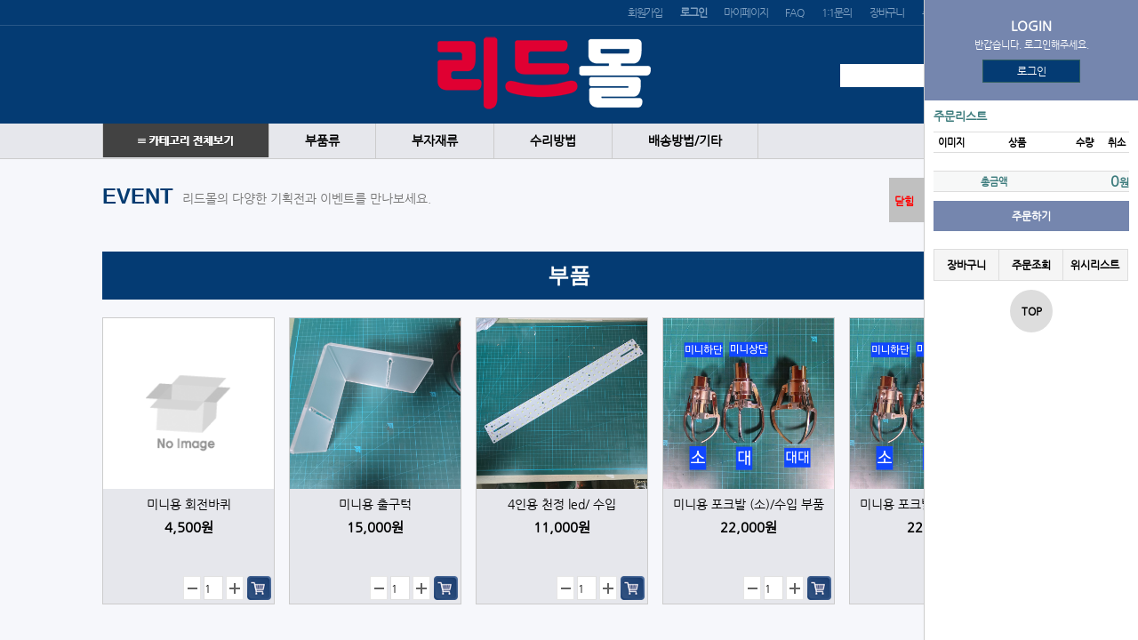

--- FILE ---
content_type: text/html; charset=utf-8
request_url: http://leadmall.kr/bbs/board.php?bo_table=notice&wr_id=527&page=394
body_size: 2844
content:
<!doctype html>
<html lang="ko">
<head>
<meta charset="utf-8">
<meta http-equiv="imagetoolbar" content="no">
<meta http-equiv="X-UA-Compatible" content="IE=10,chrome=1">
<title>오류안내 페이지 | 리드몰</title>
<link rel="shortcut icon" type="image/x-icon" href="http://leadmall.kr/img/favicon.ico" />
<link rel="stylesheet" href="http://leadmall.kr/plugin/jquery-ui/jquery-ui.css">
<link rel="stylesheet" href="http://leadmall.kr/css/default_shop.css">
<!--[if lte IE 8]>
<script src="http://leadmall.kr/js/html5.js"></script>
<![endif]-->
<script>
// 자바스크립트에서 사용하는 전역변수 선언
var g5_url       = "http://leadmall.kr";
var g5_bbs_url   = "http://leadmall.kr/bbs";
var g5_is_member = "";
var g5_is_admin  = "";
var g5_is_mobile = "";
var g5_bo_table  = "";
var g5_sca       = "";
var g5_editor    = "";
var g5_cookie_domain = "";
</script>
<script src="http://leadmall.kr/js/jquery-1.8.3.min.js"></script>
<script src="http://leadmall.kr/js/jquery.shop.menu.js"></script>
<script src="http://leadmall.kr/js/common.js"></script>
<script src="http://leadmall.kr/js/wrest.js"></script>
<script src="http://leadmall.kr/js/shop.js"></script>
<script type="text/javascript" src="http://leadmall.kr/js/masonry.pkgd.min.js"></script>
<script src="http://leadmall.kr/plugin/jquery-ui/jquery-ui.min.js"></script>
<script type="text/javascript" src="http://leadmall.kr/js/selectivizr-min.js"></script>
<style>
.btn_submit2 {margin:0;padding:0;border:0;background:#ff7091;color:#fff;cursor:pointer;padding:3px 5px 3px 5px;}
.btn_submit3 {margin:0;padding:0;border:0;background:#ff7091;color:#fff;cursor:pointer;padding:3px 5px 3px 5px;margin-bottom:3px}
#type_content_div { padding-bottom:10px; display:none;}
</style>
</head>
<body>

<script>
alert("존재하지 않는 게시판입니다.");
//document.location.href = "http://leadmall.kr";
document.location.replace("http://leadmall.kr");
</script>

<noscript>
<div id="validation_check">
    <h1>다음 항목에 오류가 있습니다.</h1>
    <p class="cbg">
        존재하지 않는 게시판입니다.    </p>
        <div class="btn_confirm">
        <a href="http://leadmall.kr">돌아가기</a>
    </div>
    
</div>
</noscript>



<!-- ie6,7에서 사이드뷰가 게시판 목록에서 아래 사이드뷰에 가려지는 현상 수정 -->
<!--[if lte IE 7]>
<script>
$(function() {
    var $sv_use = $(".sv_use");
    var count = $sv_use.length;

    $sv_use.each(function() {
        $(this).css("z-index", count);
        $(this).css("position", "relative");
        count = count - 1;
    });
});
</script>
<![endif]-->

<!--<textarea id='debug_textarea' style='width:0px; height:0px;'></textarea>-->
<div id='debug_div' style='width:0px; height:0px;'></div>
</body>
</html>


--- FILE ---
content_type: text/html; charset=utf-8
request_url: http://leadmall.kr/
body_size: 121395
content:
<!doctype html>
<html lang="ko">
<head>
<meta charset="utf-8">
<meta http-equiv="imagetoolbar" content="no">
<meta http-equiv="X-UA-Compatible" content="IE=10,chrome=1">
<title>리드몰</title>
<link rel="shortcut icon" type="image/x-icon" href="http://leadmall.kr/img/favicon.ico" />
<link rel="stylesheet" href="http://leadmall.kr/skin/shop/basic/style.css">
<link rel="stylesheet" href="http://leadmall.kr/skin/outlogin/shop_basic/style.css">
<link rel="stylesheet" href="http://leadmall.kr/skin/latest/basic/style.css">
<link rel="stylesheet" href="http://leadmall.kr/plugin/jquery-ui/jquery-ui.css">
<link rel="stylesheet" href="http://leadmall.kr/css/default_shop.css">
<!--[if lte IE 8]>
<script src="http://leadmall.kr/js/html5.js"></script>
<![endif]-->
<script>
// 자바스크립트에서 사용하는 전역변수 선언
var g5_url       = "http://leadmall.kr";
var g5_bbs_url   = "http://leadmall.kr/bbs";
var g5_is_member = "";
var g5_is_admin  = "";
var g5_is_mobile = "";
var g5_bo_table  = "";
var g5_sca       = "";
var g5_editor    = "";
var g5_cookie_domain = "";
</script>
<script src="http://leadmall.kr/js/jquery-1.8.3.min.js"></script>
<script src="http://leadmall.kr/js/jquery.shop.menu.js"></script>
<script src="http://leadmall.kr/js/common.js"></script>
<script src="http://leadmall.kr/js/wrest.js"></script>
<script src="http://leadmall.kr/js/shop.js"></script>
<script type="text/javascript" src="http://leadmall.kr/js/masonry.pkgd.min.js"></script>
<script src="http://leadmall.kr/plugin/jquery-ui/jquery-ui.min.js"></script>
<script type="text/javascript" src="http://leadmall.kr/js/selectivizr-min.js"></script>
<style>
.btn_submit2 {margin:0;padding:0;border:0;background:#ff7091;color:#fff;cursor:pointer;padding:3px 5px 3px 5px;}
.btn_submit3 {margin:0;padding:0;border:0;background:#ff7091;color:#fff;cursor:pointer;padding:3px 5px 3px 5px;margin-bottom:3px}
#type_content_div { padding-bottom:10px; display:none;}
</style>
</head>
<body>


<!-- 상단 시작 { -->
<header id="hd">
    <h1 class="sound_only">리드몰</h1>

    <div id="skip_to_container"><a href="#container">본문 바로가기</a></div>

    
<!-- 팝업레이어 시작 { -->
<div id="hd_pop">
    <h2>팝업레이어 알림</h2>

<span class="sound_only">팝업레이어 알림이 없습니다.</span></div>

<script>
$(function() {
    $(".hd_pops_reject").click(function() {
        var id = $(this).attr('class').split(' ');
        var ck_name = id[1];
        var exp_time = parseInt(id[2]);
        $("#"+id[1]).css("display", "none");
        set_cookie(ck_name, 1, exp_time, g5_cookie_domain);
    });
    $('.hd_pops_close').click(function() {
        var idb = $(this).attr('class').split(' ');
        $('#'+idb[1]).css('display','none');
    });
    $("#hd").css("z-index", 1000);
});
</script>
<!-- } 팝업레이어 끝 -->

    <div id="hd_gnb">
        <h2 class="sound_only">회원메뉴</h2>
    	<div id="hd_wrapper">
            <ul>
                
                <li><a href="http://leadmall.kr/bbs/register.php">회원가입</a></li>
                <li><a href="http://leadmall.kr/bbs/login.php?url=%2F"><b>로그인</b></a></li>
                
                <li><a href="http://leadmall.kr/shop/mypage.php">마이페이지</a></li>
                <li><a href="http://leadmall.kr/bbs/faq.php">FAQ</a></li>
                <li><a href="http://leadmall.kr/bbs/qalist.php">1:1문의</a></li>
                <li><a href="http://leadmall.kr/shop/cart.php">장바구니</a></li>
                <li><a href="http://leadmall.kr/shop/orderinquiry.php">주문리스트</a></li>
                <li><a href="http://leadmall.kr/shop/wishlist.php">위시리스트</a></li>
                
            </ul>
    	</div>
    </div><!--//hd_gnb-->

    <div id="hd_snb">
        <div id="hd_wrapper">
            <div id="logo"><a href="http://leadmall.kr/"><img src="http://leadmall.kr/data/common/logo_img" alt="리드몰"></a></div>
    
            <div id="hd_sch">
                <h3 class="sound_only">쇼핑몰 검색</h3>
                <form name="frmsearch1" action="http://leadmall.kr/shop/search.php" onsubmit="return search_submit(this);">
    
                <label for="sch_str" class="sound_only">검색어<strong class="sound_only"> 필수</strong></label>
                <input type="text" name="q" value="" id="sch_str" required>
                <input type="submit" value="검색" id="sch_submit">
    
                </form>
                <script>
                function search_submit(f) {
                    if (f.q.value.length < 2) {
                        alert("검색어는 두글자 이상 입력하십시오.");
                        f.q.select();
                        f.q.focus();
                        return false;
                    }
    
                    return true;
                }
                </script>
            </div>

            <div id="hd_ban">
				

                <!--<img src="http://leadmall.kr/shop/img/head_banner.png" alt="상단배너">-->
                <!--http://placehold.it/180x54-->
            </div>
            
        </div><!--//id="hd_wrapper"-->
    </div><!--//hd_snb-->
    
    <div id="hd_lnb">
        <div id="hd_wrapper">
            	<!-- 메뉴 시작 -->
	<link href="http://leadmall.kr/plugin/jquery-mega-drop-down-menu/css/dcmegamenu.css" rel="stylesheet" type="text/css" />
	<script type='text/javascript' src='http://leadmall.kr/plugin/jquery-mega-drop-down-menu/js/jquery.hoverIntent.minified.js'></script>
	<script type='text/javascript' src='http://leadmall.kr/plugin/jquery-mega-drop-down-menu/js/jquery.dcmegamenu.1.2.js'></script>

	<div class="demo-container">
	<ul id="mega-menu-1" class="mega-menu" style='z-index:15; '>
		<li id='show_all_cate_li'><!--<a id='show_all_cate'>≡ 카테고리 전체보기 </a>-->
			<img src='http://leadmall.kr/shop/img/cate_all_img.png' id='show_all_cate'>
		</li>

		<li ><a href="/shop/list.php?ca_id=32" class='menu_ch_color'>부품류</a></li>

		<li ><a href="/shop/list.php?ca_id=34" class='menu_ch_color'>부자재류</a></li>

		<li ><a href="http://www.leadmall.kr/bbs/board.php?bo_table=fix" class='menu_ch_color'>수리방법</a></li>

		<li ><a href="http://www.leadmall.kr/shop/list.php?ca_id=9b" class='menu_ch_color'>배송방법/기타</a></li>

	</ul>

	<div id='show_cate_layer'>
	<div class="sub-container non-mega" style="left: 0px; z-index: 200;display:none;">
		<ul class="sub" id='mega_menu_inner-1' style='position:relative;'>

				<li id='32'><a href="http://leadmall.kr/shop/list.php?ca_id=32">부품류</a></li>

				<li id='34'><a href="http://leadmall.kr/shop/list.php?ca_id=34">부자재류</a></li>

				<li id='9b'><a href="http://leadmall.kr/shop/list.php?ca_id=9b">배송방법/기타</a></li>

		</ul>
	</div>

	
	<div class='mega_menu_2nd' id='mega_menu_ca_id_34'>
		<span class='sub_cnt_span'>2</span>
		<!--부자재류-->
		<ul>

			<li>
				<div class='div_2nd'><a href="http://leadmall.kr/shop/list.php?ca_id=3411">2/pp케이스</a></div>
	
			</li>

			<li>
				<div class='div_2nd'><a href="http://leadmall.kr/shop/list.php?ca_id=3421">2/부자재</a></div>
	
			</li>

		</ul>
	</div>
	
	</div> <!-- show_cate_layer 끝 -->
	<div id='all_category_show'>
		<table border=0 cellspacing=0 cellpadding=0>
			<tr>
	
				<td class='th_td td_bold '><a href="http://leadmall.kr/shop/list.php?ca_id=32">부품류</a></td>
	
				<td class='th_td td_bold '><a href="http://leadmall.kr/shop/list.php?ca_id=34">부자재류</a></td>
	
				<td class='th_td td_bold '><a href="http://leadmall.kr/shop/list.php?ca_id=9b">배송방법/기타</a></td>
	
				<td class='th_td '>&nbsp;</td>
	
				<td class='th_td th_td2'>&nbsp;</td>
	
	</tr><tr><td class='th_td '><ul class='td_ul'></ul></td><td class='th_td '><ul class='td_ul'><li><a href='http://leadmall.kr/shop/list.php?ca_id=3411'>2/pp케이스</a></li><li><a href='http://leadmall.kr/shop/list.php?ca_id=3421'>2/부자재</a></li></ul></td><td class='th_td '><ul class='td_ul'></ul></td><td class='th_td '><ul><li></li></ul></td><td class='th_td th_td2'><ul><li></li></ul></td></tr>
		</table>
	</div>

	</div>



	<script>
	$(document).ready(function($){
		/*$('#mega-menu-1').dcMegaMenu({
			rowItems: '3',
			speed: 'fast',
			effect: 'fade'
		});*/

		$('#mega_menu_inner-1 li').mouseover(function(){
			var v = $(this).attr("id");
			$(".mega_menu_2nd").hide();
			$("#mega_menu_ca_id_"+v).show();

			// li중에 가장 높은 갚을 기준으로 높이를 재 산정한다.
			var mm2nd_height = 0;
			$("#mega_menu_ca_id_"+$(this).attr("id")+" ul li").each(function(){
				if(mm2nd_height<$(this).height()){
					mm2nd_height = $(this).height();

				}
			});
			// 재 산정된 높이를 일괄적으로 적용한다.
			$("#mega_menu_ca_id_"+$(this).attr("id")+" ul li").each(function(){
				$(this).height(mm2nd_height);
			});

			// div 빠져나올때 숨기기
			$("#mega_menu_ca_id_"+$(this).attr("id")).mouseleave(function(){
				$(this).hide();
			});

		});

		// 전체
		$("#all_category_show").height($("#all_category_show table").height());

		$("#show_cate_layer").mouseleave(function(){
			//$("#show_cate_layer").hide();
		});

		// CSS 문제로 레이어를 안보이는 위쪽으로 올렸다가 보일때 해당 자리로 이동함
		$("#show_all_cate").click(function(){
			$("#show_cate_layer").hide();
			$("#all_category_show").show();
			$("#all_category_show").css("top","38px");
		});

		// 안보이는 위쪽의 레이어를 숨김
		$("#all_category_show").mouseleave(function(){
			$(this).hide();
		});

		/*var sc_height = $(".sub-container").height();
		sc_height = sc_height+20
		$("#show_cate_layer").height(sc_height+"px");*/


	});
	</script>

	<style>  
		.mega_menu_2nd {position:absolute;width:821px; border:1px solid gray; top:0px; left:210px;z-index:199; background:white; padding:8px; display:none}
		.mega_menu_2nd .sub_cnt_span { display:none; }
		.mega_menu_2nd ul { position:relative;  }
		.mega_menu_2nd ul li { float:left; margin:5px;}
		.mega_menu_2nd ul li .div_2nd { padding:5px 10px 5px 10px;background:#F2F5F9; min-width:133px; font-weight:bold; color:#555; margin-bottom:10px;  }
		.mega_menu_2nd ul li .div_3nd { padding:5px 10px 5px 10px; color:#444; }

		#all_category_show {position:absolute; border:2px solid #424242; width:1046px; height:200px; background:white; z-index:210; display:; top:-5024px; }
		#all_category_show table { width:100%; }
		#all_category_show table .th_td { width:20%; height:30px; border-right:1px solid #e0e0e0; border-bottom:1px solid #e0e0e0; padding-left:15px;; vertical-align:top;} 
		#all_category_show table .td_bold {  font-weight:bold; background:#F6F7FB; vertical-align:middle;}
		#all_category_show table .th_td2 { border-right:0px solid #e0e0e0; padding-bottom:5px; }

		.td_ul li {padding-top:5px; padding-bottom:5px; }

		#show_all_cate { cursor:pointer; }

		#mega_menu_inner-1 {position:absolute;}
		#mega_menu_inner-1 li {  }

		#show_cate_layer {  position:absolute;border:0px solid red; width:1050px; height:1px; z-index:2200; padding-top:0px; display:;}

		.sub-container {	position: absolute;	padding:10px; background:#d10000;  margin-top:0px; }
		.sub {	background: #d00000; 		padding: 25px; 		border: 0px solid #ccc;		}
		.sub .row {		width: 100%; 		overflow: hidden;		clear: both;		}
		.sub li {	list-style: none; 	float: none; 	width: 170px; 		font-size: 1em; 		font-weight: normal;		}
		.sub li.mega-hdr {		margin: 0 10px 10px 0; 		float: left;		}
		.sub li.mega-hdr.last {		margin-right: 0;		}
		.sub a {		background: none; 		font-weight:bold;		color: #eee; 		padding: 7px 10px; 		display: block; 		float: none; 		font-size: 1.0em;		}
		.sub li.mega-hdr a.mega-hdr-a {		padding: 5px 15px; 		margin-bottom: 5px; 		background: #6B6B6B; 		text-transform: uppercase; 		font-weight: bold; 		color: #fff;		}
		.sub li.mega-hdr a.mega-hdr-a:hover {		color: #000;		}		
		.sub li.mega-hdr li a {		padding: 4px 5px; 		font-weight: normal;		}
		.sub li.mega-hdr li a:hover {		color: #a32403; 	background: #efefef;		}
		.sub ul li {		padding-right: 0;		}
		.sub-container.non-mega .sub {		padding: 10px;		}
		.sub-container.non-mega li {		padding: 0; 		width: 190px; 		margin: 0;		}
		.sub-container.non-mega li a {		padding: 7px 5px 7px 22px;		}
		.sub-container.non-mega li a:hover {		color: #a32403; 		background: #efefef; 		}
	</style>
	<!-- 메뉴 시작 끝 -->

	<script type="text/javascript" src="http://leadmall.kr/plugin/ariamenu/fg.menu.js"></script>
	<link type="text/css" href="http://leadmall.kr/plugin/ariamenu/fg.menu.css" media="screen" rel="stylesheet" />
    <link type="text/css" href="http://leadmall.kr/plugin/ariamenu/theme/ui.all.css" media="screen" rel="stylesheet" />

	<!-- styles for this example page only -->
	<style type="text/css">
	#flyout {display:;position:absolute;top:56px;left:-20px;z-index:10; }
	#menuLog { font-size:1.4em; margin:20px; }
	.hidden { position:absolute; top:0; left:-9999px; width:1px; height:1px; overflow:hidden; }
	
	.positionHelper { z-index:220; }
	.fg-button { clear:left; margin:0 4px 40px 20px; padding: .4em 1em; text-decoration:none !important; cursor:pointer; position: relative; text-align: center; zoom: 1; }
	.fg-button .ui-icon { position: absolute; top: 50%; margin-top: -8px; left: 50%; margin-left: -8px; }
	a.fg-button { float:left;  }
	button.fg-button { width:auto; overflow:visible; } /* removes extra button width in IE */
	
	.fg-button-icon-left { padding-left: 2.1em; }
	.fg-button-icon-right { padding-right: 2.1em; }
	.fg-button-icon-left .ui-icon { right: auto; left: .2em; margin-left: 0; }
	.fg-button-icon-right .ui-icon { left: auto; right: .2em; margin-left: 0; }
	.fg-button-icon-solo { display:block; width:8px; text-indent: -9999px; }	 /* solo icon buttons must have block properties for the text-indent to work */	
	
	.fg-button.ui-state-loading .ui-icon { background: url(spinner_bar.gif) no-repeat 0 0; }
	</style>
	
	<!-- style exceptions for IE 6 -->
	<!--[if IE 6]>
	<style type="text/css">
		.fg-menu-ipod .fg-menu li { width: 95%; }
		.fg-menu-ipod .ui-widget-content { border:0; }
	</style>
	<![endif]-->	
    
    <script type="text/javascript">    
    $(function(){
		
		// or from an external source
		//$.get('http://leadmall.kr/plugin/ariamenu/menuContent.html', function(data){ // grab content from another page
		$.get('http://leadmall.kr/shop/shop_menu_cate.inc.php', function(data){ // grab content from another page
			$('#show_all_cate').menu({ content: data, flyOut: true, width:176 });
		});

    });
    </script>

<!--<script type="text/javascript" src="http://ui.jquery.com/applications/themeroller/themeswitchertool/"></script>-->
<!--<script type="text/javascript"> $(function(){ $('<div style="position: absolute; top: 20px; right: 300px;" />').appendTo('body').themeswitcher(); }); </script>-->
        </div><!--//id="hd_wrapper"-->
    </div><!--//id="hd_lnb"-->

</header><!--//id="hd"-->


<div id="wrapper">

    

    <div id="aside">
        
<section id="ol_before" class="ol">
    <h2>회원로그인</h2>
    <!-- 로그인 전 외부로그인 시작 -->
    <form name="foutlogin" action="http://leadmall.kr/bbs/login_check.php" onsubmit="return fhead_submit(this);" method="post" autocomplete="off">
    <fieldset>
        <input type="hidden" name="url" value="%2F">
        <label for="ol_id" id="ol_idlabel">회원아이디<strong class="sound_only"> 필수</strong></label>
        <input type="text" id="ol_id" name="mb_id" required class="required" maxlength="20">
        <label for="ol_pw" id="ol_pwlabel">비밀번호<strong class="sound_only"> 필수</strong></label>
        <input type="password" name="mb_password" id="ol_pw" required class="required" maxlength="20">
        <input type="submit" id="ol_submit" value="로그인">
        <div id="ol_svc">
            <a href="http://leadmall.kr/bbs/register.php"><b>회원가입</b></a>
            <a href="http://leadmall.kr/bbs/password_lost.php" id="ol_password_lost">정보찾기</a>
        </div>
        <div id="ol_auto">
            <input type="checkbox" name="auto_login" value="1" id="auto_login">
            <label for="auto_login" id="auto_login_label">자동로그인</label>
        </div>
    </fieldset>
    </form>
</section>

<script>
$omi = $('#ol_id');
$omp = $('#ol_pw');
$omi_label = $('#ol_idlabel');
$omi_label.addClass('ol_idlabel');
$omp_label = $('#ol_pwlabel');
$omp_label.addClass('ol_pwlabel');

$(function() {
    $omi.focus(function() {
        $omi_label.css('visibility','hidden');
    });
    $omp.focus(function() {
        $omp_label.css('visibility','hidden');
    });
    $omi.blur(function() {
        $this = $(this);
        if($this.attr('id') == "ol_id" && $this.attr('value') == "") $omi_label.css('visibility','visible');
    });
    $omp.blur(function() {
        $this = $(this);
        if($this.attr('id') == "ol_pw" && $this.attr('value') == "") $omp_label.css('visibility','visible');
    });

    $("#auto_login").click(function(){
        if ($(this).is(":checked")) {
            if(!confirm("자동로그인을 사용하시면 다음부터 회원아이디와 비밀번호를 입력하실 필요가 없습니다.\n\n공공장소에서는 개인정보가 유출될 수 있으니 사용을 자제하여 주십시오.\n\n자동로그인을 사용하시겠습니까?"))
                return false;
        }
    });
});

function fhead_submit(f)
{
    return true;
}
</script>
<!-- 로그인 전 외부로그인 끝 -->


        
<!-- 쇼핑몰 카테고리 시작 { -->
<nav id="gnb">
    <h2>쇼핑몰 카테고리</h2>
    <ul id="gnb_1dul">
                <li class="gnb_1dli" style="z-index:998">
            <a href="http://leadmall.kr/shop/list.php?ca_id=32" class="gnb_1da">부품류</a>
                    </li>
                <li class="gnb_1dli" style="z-index:997">
            <a href="http://leadmall.kr/shop/list.php?ca_id=34" class="gnb_1da gnb_1dam">부자재류</a>
            <ul class="gnb_2dul" style="z-index:997">                <li class="gnb_2dli"><a href="http://leadmall.kr/shop/list.php?ca_id=3411" class="gnb_2da">2/pp케이스</a></li>
                            <li class="gnb_2dli"><a href="http://leadmall.kr/shop/list.php?ca_id=3421" class="gnb_2da">2/부자재</a></li>
            </ul>        </li>
                <li class="gnb_1dli" style="z-index:996">
            <a href="http://leadmall.kr/shop/list.php?ca_id=9b" class="gnb_1da">배송방법/기타</a>
                    </li>
            </ul>
</nav>
<!-- } 쇼핑몰 카테고리 끝 -->

        
<!-- 장바구니 간략 보기 시작 { -->
<aside id="sbsk">
    <h2>장바구니</h2>

    <ul>
    <li id="sbsk_empty">장바구니 상품 없음</li>
    </ul>

</aside>
<!-- } 장바구니 간략 보기 끝 -->



        
<!-- 위시리스트 간략 보기 시작 { -->
<aside id="swish">
    <h2>위시리스트</h2>

    <ul>
    <li id="swish_empty">위시리스트 없음</li>
    </ul>

</aside>
<!-- } 위시리스트 간략 보기 끝 -->


        
<!-- 쇼핑몰 이벤트 시작 { -->
<aside id="sev">
    <h2>쇼핑몰 이벤트</h2>

    <ul>
    <li><a href="http://leadmall.kr/shop/event.php?ev_id=1550748938" class="sev_text"><strong>추천상품</strong></a>
</li>
    </ul>

</aside>
<!-- } 쇼핑몰 이벤트 끝 -->

        
<!-- 쇼핑몰 커뮤니티 시작 { -->
<aside id="scomm">
    <h2>쇼핑몰 커뮤니티</h2>

    <ul>

    <li><a href="http://leadmall.kr/bbs/board.php?bo_table=event">이벤트게시판</a></li>
<li><a href="http://leadmall.kr/bbs/board.php?bo_table=fix">수리방법</a></li>
<li><a href="http://leadmall.kr/bbs/board.php?bo_table=free">자유게시판</a></li>
<li><a href="http://leadmall.kr/bbs/board.php?bo_table=gallery">Review-</a></li>
<li><a href="http://leadmall.kr/bbs/board.php?bo_table=qa">질문답변</a></li>
<li><a href="http://leadmall.kr/bbs/board.php?bo_table=test">테스트게시판</a></li>
    </ul>

</aside>
<!-- } 쇼핑몰 커뮤니티 끝 -->

        <!-- 쇼핑몰 배너 시작 { -->
        

        <!-- } 쇼핑몰 배너 끝 -->
    </div>
<!-- } 상단 끝 -->

    <!-- 콘텐츠 시작 { -->
    <div id="container">
        
        <!-- 글자크기 조정 display:none 되어 있음 시작 { -->
        <div id="text_size">
            <button class="no_text_resize" onclick="font_resize('container', 'decrease');">작게</button>
            <button class="no_text_resize" onclick="font_default('container');">기본</button>
            <button class="no_text_resize" onclick="font_resize('container', 'increase');">크게</button>
        </div>
        <!-- } 글자크기 조정 display:none 되어 있음 끝 -->
<style>
#right_wrap {position:fixed;top:0px;right:-240px;bottom:0px;z-index:9999;width:240px;height:100%;border-left:1px solid #CCC;background:#FFF}
#right_wrap .login {padding:20px 0;color:#FFF;text-align:center;background:#7586AE}
#right_wrap .login h1 {margin:0 0 10px;font-size:1.25em}
#right_wrap .login h1 p {margin:7px 0 0;}
#right_wrap .login h1 p,
#right_wrap .login h1 span {font-size:0.75em;font-weight:normal}
#right_wrap .login .my_btn {display:block;margin:0 auto;width:108px;height:24px;line-height:24px;color:#FFF;border:1px solid #2F5F60;background:#043B73}

#right_wrap .cart {padding:10px;}
#right_wrap .cart caption {margin:0 0 10px;color:#3D7C7D;font-size:1.1em;font-weight:600;text-align:left;}
#right_wrap .scroll_table {width:100%;border-top:1px solid #DDD;border-spacing:0}
#right_wrap .scroll_table th {padding:5px 2px;border-bottom:1px solid #DDD;font-size:0.9em;}
#right_wrap .scroll_table td {padding:5px 0px;text-align:center;border-bottom:1px solid #DDD;}
#right_wrap .scroll_table tfoot th {color:#3D7C7D;font-weight:600;background:#F7F8F8}
#right_wrap .scroll_table tfoot td {padding:0px;color:#3D7C7D;font-size:1.35em;font-weight:600;text-align:right;background:#F7F8F8}
#right_wrap .scroll_table tfoot .total_cost span {font-size:0.75em;}
#right_wrap .cart .del_btn {display:block;width:26px;height:26px;background:url('http://shopc.mjsoft.co/4/mjshop_we1425/shop/img/delete_btn.png') center no-repeat;}
#right_wrap .cart .btn_submit {background:#7586AE;color:#fff;border:0px;}
#right_wrap .cart dl {width:40px;height:29px;border:1px solid #DDD;position:relative;}
#right_wrap .cart dl dt,
#right_wrap .cart dl dd {float:left;}
#right_wrap .dd_ico_1 {position:absolute;right:0px;}
#right_wrap .dd_ico_2 {position:absolute;right:0px;top:15px;}
#right_wrap .cart dl dt {border-right:1px solid #DDD;}
#right_wrap .cart dl dt input[type=text] {width:20px;height:29px;padding:0 2px;border:0px;}
#right_wrap .cart dl dd a {display:block;width:15px;overflow:hidden;}
#right_wrap .cart button {margin:10px 0 0;padding:10px 0;width:100%;font-size:1em;font-weight:600;}

#right_wrap .keep {display:block;padding:10px;border-top:1px solid #DDD;border-bottom:1px solid #DDD;overflow:hidden}
#right_wrap .keep a {display:block;float:left;margin-right:-1px;padding:10px 0;width:49%;text-align:center;font-weight:600;border:1px solid #FFF;}
#right_wrap .keep .keep_cart {color:#FFF;background:#0d5ac2;}
#right_wrap .keep .keep_wish {color:#FFF;background:#404148;}

#right_wrap .order {display:block;padding:10px;overflow:hidden}
#right_wrap .order a {display:block;float:left;margin-right:-1px;padding:10px 0;width:32.5%;text-align:center;font-weight:600;border:1px solid #DDD;background:#f5f5f5}

#right_wrap .top_btn {display:block;margin:0 auto;width:48px;height:48px;text-align:center;border-radius:100px;background:#DDD}
#right_wrap .top_btn span {line-height:48px;font-weight:600;}

#right_wrap a:hover {text-decoration:none;}

.scroll_up_ico, .scroll_down_ico, .class_cart_del {cursor:pointer;}

.close_open_btn { position:absolute;left:-40px;top:200px;width:40px;height:50px;background:#c0c0c0; cursor:pointer; }
.close_right {position:relative; left:6px; top:19px; font-weight:bold; color:red; }


</style>
<form name="frmcartlist_right" id="sod_bsk_list" method="post" action="http://leadmall.kr/shop/cartupdate.php">
<div id="right_wrap">
	<div class="login">
    	<h1>LOGIN<p>반갑습니다. 로그인해주세요.</p></h1>
        <a href="http://leadmall.kr/bbs/login.php" class="my_btn">로그인</a>
    </div>
	<!--div class="login">
    	<h1>귀요미<span>고객님</span></h1>
        <a href="#" class="my_btn">회원정보수정</a>
    </div-->

	<div class="cart" style='max-height:500px;overflow:auto;'>
    	<table class='scroll_table'>
        	<caption>주문리스트</caption>
            <colgroup>
            	<col><col><col><col>
            </colgroup>
            <thead>
            <tr>
                <th style='width:35px;'>이미지</th>
                <th>상품</th>
                <th style='width:40px;'>수량</th>
                <th style='width:24px;'>취소</th>
            </tr>
            </thead>

            <tbody>

            </tbody>
        </table>
    </div>
	<div class="cart">
		<table class='scroll_table'>
			<tfoot>
            <tr>
                <th>총금액</th>
                <td colspan="3" class="total_cost">0<span>원</span></td>
            </tr>
            </tfoot>
        </table>
		<button class="btn_submit" type="button" onclick="form_check2('buy')">주문하기</button>
	</div>
    <!--<div class="keep">
        <a href="javascript:cart_order();" class='keep_cart'>장바구니담기</a>
    	<a href="javascript:cart_wish();" class='keep_wish'>보관함담기</a>
    </div>-->

	<div class="order">
    	<a href="http://leadmall.kr/shop/cart.php">장바구니</a>
        <a href="http://leadmall.kr/shop/orderinquiry.php">주문조회</a>
        <a href="http://leadmall.kr/shop/wishlist.php">위시리스트</a>
    </div>
    
    <a href="#" class="top_btn"><span>TOP</span></a>
	<div class='close_open_btn' ><a class='close_right'>닫힘</a></div>
</div>
<input type="hidden" name="url" value="./orderform.php">
<input type="hidden" name="records" value="">
<input type="hidden" name="act" value="">
</form>
<script>
$(function(){
	$(document).on("click",".scroll_up_ico",function(){
		var qty_val = parseInt($(this).closest("tr").find("input[name='ct_qty']").val());

		var plus_qty = $(this).closest("tr").find(".db_input_class").val(); // 묶음증가 처리
		plus_qty = parseInt(plus_qty);
		if(plus_qty==0 || isNaN(plus_qty)) { plus_qty = 1; }

		$it_max = $(this).closest("tr").find(".max_input_class").val();
		if($it_max!='0' && $it_max==qty_val){
			alert('최대구매수량은 '+$it_max+"개 입니다."); return;
		}

		qty_val = qty_val + plus_qty;
		$(this).closest("tr").find("input[name='ct_qty']").val(qty_val);
		
		var ct_id = $(this).closest("tr").find("input[name='ct_id']").val();
		if(ct_id!=''){
			ct_qty_ch(ct_id, qty_val);
		}
	});

	$(document).on("click",".scroll_down_ico",function(){
		var qty_val = parseInt($(this).closest("tr").find("input[name='ct_qty']").val());

		var plus_qty = $(this).closest("tr").find(".db_input_class").val(); // 묶음증가 처리
		plus_qty = parseInt(plus_qty);
		if(plus_qty==0 || isNaN(plus_qty)) { plus_qty = 1; }

		$it_min = $(this).closest("tr").find(".min_input_class").val();
		if($it_min!='0' && $it_min==qty_val){
			alert('최소구매수량은 '+$it_min+"개 입니다."); return;
		}

		if(qty_val>1){
			qty_val = qty_val - plus_qty;
			$(this).closest("tr").find("input[name='ct_qty']").val(qty_val);

			var ct_id = $(this).closest("tr").find("input[name='ct_id']").val();
			if(ct_id!=''){
				ct_qty_ch(ct_id, qty_val);
			}
		}
	});

	$(document).on("change",".right_qty_class",function(){
		var qty_val = parseInt($(this).closest("tr").find("input[name='ct_qty']").val());
		console.log(qty_val);

		$it_max = $(this).closest("tr").find(".max_input_class").val();
		if($it_max!='0' && $it_max<qty_val){
			alert('최대구매수량은 '+$it_max+"개 입니다."); 
			$(this).closest("tr").find("input[name='ct_qty']").val($it_max);
			return;
		}

		$it_min = $(this).closest("tr").find(".min_input_class").val();
		if($it_min!='0' && $it_min>qty_val){
			alert('최소구매수량은 '+$it_min+"개 입니다."); 
			$(this).closest("tr").find("input[name='ct_qty']").val($it_min);
			return;
		}

		var plus_qty = $(this).closest("tr").find(".db_input_class").val(); // 묶음증가 처리
		plus_qty = parseInt(plus_qty);
		if(plus_qty==0 || isNaN(plus_qty)) { plus_qty = 1; }

		if(qty_val%plus_qty>0){
			alert("묶음 수량이 "+plus_qty+"개  입니다. "+plus_qty+"개의 배수로 주문해 주십시오."); return;
		}

		var ct_id = $(this).closest("tr").find("input[name='ct_id']").val();
		ct_qty_ch(ct_id, qty_val);
	})

	$(document).on("click",".class_cart_del",function(){
		var parent_obj = $(this).closest("tr");
		var tr_obj = $(this).closest("tr");
		var ct_id = $(tr_obj).find("input[name='ct_id']").val();
		if(confirm('정말로 삭제하시겟습니까?')){
			url = g5_url+"/shop/ajax.right_cart_del.php?ct_id="+ct_id;
			$.get(url,function(rtn){
				$(".total_cost").html(rtn+"<span>원</span>");
				parent_obj.remove();
			});
		}
	});

	$(".close_open_btn").click(function(){
		if($(".close_right").html()=='닫힘'){
			right_cart_small();
		} else {
			right_cart_max();
		}
	});

	right_cart_get();

	if(""!="Y"){
		right_cart_max();
	}
});

function ct_qty_ch(ct_id, qty_val){
	$.get(g5_url+"/shop/ajax.right_cart_qty.php?ct_id="+ct_id+"&qty_val="+qty_val,function(rtn){	
		$(".total_cost").html(rtn+"<span>원</span>");
	});
}

function right_cart_get(){
	url = g5_url+"/shop/ajax.right_cart_get.php";
	$.get(url,function(rtn){
		vv = rtn.split("§§");
		$(".scroll_table tbody").html(vv[0]);
		$(".total_cost").html(vv[1]+"<span>원</span>");
	});
}

function right_cart_small(){
	$("#right_wrap").animate({"right":"-240px"},700,function(){
		$(".close_right").html("열림");
		$.get(g5_url+"/shop/ajax.right_cart_get.php?mode=session&close=Y",function(){});
	});
}

function right_cart_max(){
	$("#right_wrap").animate({"right":"0px"},700,function(){
		$(".close_right").html("닫힘");
		$.get(g5_url+"/shop/ajax.right_cart_get.php?mode=session&close=N",function(){});
	});
}

function form_check2(act) { // 우측 장바구니 구매
    var f = document.frmcartlist_right;

    if (act == "buy")
    {
        if($("input[name^=ct_chk]").size() < 1) {
            alert("주문하실 상품을 하나이상 선택해 주십시오.");
            return false;
        }
		//return false;

        f.act.value = act;
        f.submit();
    }
}
</script>
<!-- 메인이미지 시작 { -->


<script>
(function($) {
    var intervals = {};

    var methods = {
        init: function(option)
        {
            if(this.length < 1)
                return false;

            var $bnnr = this.find("li:has(img)");
            var count = $bnnr.size();
            var $bnnr_a = $bnnr.find("a");
            var width = 0;
            var height = 0;
            var wrap_width = this.parent().width();
            var c_idx = o_idx = 0;
            var el_id = this[0].id;
            var $this = this;

            if(width > wrap_width) {
                height = parseInt(height * (wrap_width / width));
            }
            width = wrap_width;

            this.width(wrap_width).height(height)
                .find("ul").width(width).height(height)
                .find("li").width(width).height(height);

            $bnnr.not(".sbn_first").css("left", width+"px");

            $bnnr.each(function() {
                var $img = $(this).find("img");
                var img_width = parseInt($img.attr("width"));
                if(img_width > width)
                    img_width = width;

                $img.removeAttr("width");
                $img.width(img_width);
            });

            // 기본 설정값
            var settings = $.extend({
                interval: 5000,
                duration: 1500
            }, option);

            if(count > 1) {
                var slide_button = "<div id=\"sbn_btn_p\" class=\"sbn_btn\"><button type=\"button\" id=\"sbn_btn_prev\" class=\"sbn_btn_slide\"><span></span>이전</button></div>\n";
                slide_button += "<div id=\"sbn_btn_n\" class=\"sbn_btn\"><button type=\"button\" id=\"sbn_btn_next\" class=\"sbn_btn_slide\"><span></span>다음</button></div>";

                this.find("ul").before(slide_button);

                var $bnnr_btn = this.find(".sbn_btn_slide");

                $bnnr_btn.on("focusin", function() {
                    clear_interval();
                });

                $bnnr_btn.on("focusout", function() {
                    set_interval();
                });
            }

            set_interval();

            $(".sbn_btn_slide").on("click", function() {
                if($this.find(":animated").size() > 0)
                    return false;

                clear_interval();

                var id = $(this).attr("id");
                if(id.search("prev") > -1) {
                    right_rolling();
                } else {
                    left_rolling();
                }
            });

            $bnnr.hover(
                function() {
                    clear_interval();
                },
                function() {
                    set_interval();
                }
            );

            $bnnr_a.on("focusin", function() {
                clear_interval();
            });

            $bnnr_a.on("focusout", function() {
                set_interval();
            });

            function left_rolling() {
                $bnnr.each(function(index) {
                    if($(this).is(":visible")) {
                        o_idx = index;
                        return false;
                    }
                });

                $bnnr.not(":visible").css({
                    display: "none",
                    left: "+"+width+"px"
                });

                $bnnr.eq(o_idx).animate(
                    { left: "-="+width+"px" }, settings.duration,
                    function() {
                        $(this).css("display", "none").css("left", width+"px");
                    }
                );

                c_idx = (o_idx + 1) % count;

                $bnnr.eq(c_idx).css("display", "block").animate(
                    { left: "-="+width+"px" }, settings.duration,
                    function() {
                        o_idx = c_idx;
                    }
                );
            }

            function right_rolling() {
                $bnnr.each(function(index) {
                    if($(this).is(":visible")) {
                        o_idx = index;
                        return false;
                    }
                });

                $bnnr.not(":visible").css({
                    display: "none",
                    left: "-"+width+"px"
                });

                $bnnr.eq(o_idx).animate(
                    { left: "+="+width+"px" }, settings.duration,
                    function() {
                        $(this).css("display", "none").css("left", "-"+width+"px");
                    }
                );

                c_idx = (o_idx + 1) % count;

                $bnnr.eq(c_idx).css("display", "block").animate(
                    { left: "+="+width+"px" }, settings.duration,
                    function() {
                        o_idx = c_idx;
                    }
                );
            }

            function set_interval() {
                if(count > 1) {
                    clear_interval();

                    intervals[el_id] = setInterval(left_rolling, settings.interval);
                }
            }

            function clear_interval() {
                if(intervals[el_id]) {
                    clearInterval(intervals[el_id]);
                }
            }
        },
        stop: function()
        {
            var el_id = this[0].id;
            if(intervals[el_id])
                clearInterval(intervals[el_id]);
        }
    };

    $.fn.bannerRolling = function(option) {
        if (methods[option])
            return methods[option].apply(this, Array.prototype.slice.call(arguments, 1));
        else
            return methods.init.apply(this, arguments);
    }
}(jQuery));

$(function() {
    $("#sbn_idx").bannerRolling();
    // 기본 설정값을 변경하려면 아래처럼 사용
    //$("#sbn_idx").leftRolling({ interval: 6000, duration: 2000 });
});
</script><!-- } 메인이미지 끝 -->

<!-- 이벤트 진열 시작 { -->
<section class="sct_wrap">
    <header>
        <h2>EVENT<!--a href="/listtype.php?type=1">더보기</a--></h2>
        <p class="sct_wrap_hdesc">리드몰의 다양한 기획전과 이벤트를 만나보세요.</p>
    </header>

    <!-- 이벤트 시작 { -->
    <div id="set_1" class="sct set_10">
    	<ul class="sct_ul sct_ul_first">
            
<!--            <li class="sct_li" style="width:253px">
                <div class="sct_img">
                	<a href="http://leadmall.kr/shop/event.php?ev_id=1439173479" class="sct_a"><img src="http://leadmall.kr/shop/img/img2.png" alt="이월상품 이미지"></a>
                </div>
                <div class="sct_txt">
                	<a href="http://leadmall.kr/shop/event.php?ev_id=1439173479" class="sct_a">
					<p>Caearance Sale</p>
                    이월상품 특가판매
                    </a>
				</div>
                <div class="more"><a href="http://leadmall.kr/shop/event.php?ev_id=1439173479" class="sct_arr" style="background:url('http://leadmall.kr/shop/img/event_arrow.png') 0 8px no-repeat">기획전 더보기</a></div>
    			<div class="sct_sns">
                	<a href="https://www.facebook.com/sharer/sharer.php?u=http%3A%2F%2Fmjsoft.co%2Fmjshop2%2Fshop%2Fitem.php%3Fit_id%3D1437987506&amp;p=28%EC%9D%B8%EC%B9%98+%EB%B8%94%EB%A3%A8+%EC%9C%88%EB%93%9C+%EC%B2%B4%EC%9D%B4%EC%84%9C+%7C+%EC%B2%9C%EB%85%84%EC%83%B5" class="share-facebook" target="_blank"><img src="http://mjsoft.co/mjshop2/skin/shop/basic/img/sns_fb_s.png" alt="페이스북에 공유"></a><a href="https://twitter.com/share?url=http%3A%2F%2Fmjsoft.co%2Fmjshop2%2Fshop%2Fitem.php%3Fit_id%3D1437987506&amp;text=28%EC%9D%B8%EC%B9%98+%EB%B8%94%EB%A3%A8+%EC%9C%88%EB%93%9C+%EC%B2%B4%EC%9D%B4%EC%84%9C+%7C+%EC%B2%9C%EB%85%84%EC%83%B5" class="share-twitter" target="_blank"><img src="http://mjsoft.co/mjshop2/skin/shop/basic/img/sns_twt_s.png" alt="트위터에 공유"></a><a href="https://plus.google.com/share?url=http%3A%2F%2Fmjsoft.co%2Fmjshop2%2Fshop%2Fitem.php%3Fit_id%3D1437987506" class="share-googleplus" target="_blank"><img src="http://mjsoft.co/mjshop2/skin/shop/basic/img/sns_goo_s.png" alt="구글플러스에 공유"></a>
                </div>
            </li>
            
            <li class="sct_li" style="width:253px">
                <div class="sct_img">
                	<a href="http://leadmall.kr/shop/event.php?ev_id=1439173518" class="sct_a"><img src="http://leadmall.kr/shop/img/img3.png" alt="신상품 이미지"></a>
                </div>
                <div class="sct_txt">
                	<a href="http://leadmall.kr/shop/event.php?ev_id=1439173518" class="sct_a">
                    <p>Modi 출시기념 이벤트</p>
                    알루미늄 다기능 아동용 자전거
                    </a>
                </div>
                <div class="more">
                	<a href="http://leadmall.kr/shop/event.php?ev_id=1439173518" class="sct_arr" style="background:url('http://leadmall.kr/shop/img/event_arrow.png') 0 8px no-repeat">기획전 더보기</a>
                </div>
    			<div class="sct_sns">
                	<a href="https://www.facebook.com/sharer/sharer.php?u=http%3A%2F%2Fmjsoft.co%2Fmjshop2%2Fshop%2Fitem.php%3Fit_id%3D1437987378&amp;p=%EC%BA%A3%EC%95%84%EC%9D%B4+%ED%97%A4%EB%93%9C%EB%A0%8C%ED%84%B4+%EC%9E%A5%EC%B0%A9%ED%98%95+%7C+%EC%B2%9C%EB%85%84%EC%83%B5" class="share-facebook" target="_blank"><img src="http://mjsoft.co/mjshop2/skin/shop/basic/img/sns_fb_s.png" alt="페이스북에 공유"></a><a href="https://twitter.com/share?url=http%3A%2F%2Fmjsoft.co%2Fmjshop2%2Fshop%2Fitem.php%3Fit_id%3D1437987378&amp;text=%EC%BA%A3%EC%95%84%EC%9D%B4+%ED%97%A4%EB%93%9C%EB%A0%8C%ED%84%B4+%EC%9E%A5%EC%B0%A9%ED%98%95+%7C+%EC%B2%9C%EB%85%84%EC%83%B5" class="share-twitter" target="_blank"><img src="http://mjsoft.co/mjshop2/skin/shop/basic/img/sns_twt_s.png" alt="트위터에 공유"></a><a href="https://plus.google.com/share?url=http%3A%2F%2Fmjsoft.co%2Fmjshop2%2Fshop%2Fitem.php%3Fit_id%3D1437987378" class="share-googleplus" target="_blank"><img src="http://mjsoft.co/mjshop2/skin/shop/basic/img/sns_goo_s.png" alt="구글플러스에 공유"></a>
                </div>
            </li>
            
            <li class="sct_li sct_last" style="width:253px">
                <div class="sct_img">
                	<a href="http://leadmall.kr/shop/event.php?ev_id=1439173545" class="sct_a"><img src="http://leadmall.kr/shop/img/img4.png" alt="사은품 이미지"></a>
                </div>
                <div class="sct_txt">
                	<a href="http://leadmall.kr/shop/event.php?ev_id=1439173545" class="sct_a">
                   	<p>칼라스 사은품 대잔치</p>
                    구매하신 모든분께 헬멧증정
                    </a>
                </div>
                <div class="more"><a href="http://leadmall.kr/shop/event.php?ev_id=1439173545" class="sct_arr" style="background:url('http://leadmall.kr/shop/img/event_arrow.png') 0 8px no-repeat">기획전 더보기</a></div>
    			<div class="sct_sns">
                	<a href="https://www.facebook.com/sharer/sharer.php?u=http%3A%2F%2Fmjsoft.co%2Fmjshop2%2Fshop%2Fitem.php%3Fit_id%3D1437987378&amp;p=%EC%BA%A3%EC%95%84%EC%9D%B4+%ED%97%A4%EB%93%9C%EB%A0%8C%ED%84%B4+%EC%9E%A5%EC%B0%A9%ED%98%95+%7C+%EC%B2%9C%EB%85%84%EC%83%B5" class="share-facebook" target="_blank"><img src="http://mjsoft.co/mjshop2/skin/shop/basic/img/sns_fb_s.png" alt="페이스북에 공유"></a><a href="https://twitter.com/share?url=http%3A%2F%2Fmjsoft.co%2Fmjshop2%2Fshop%2Fitem.php%3Fit_id%3D1437987378&amp;text=%EC%BA%A3%EC%95%84%EC%9D%B4+%ED%97%A4%EB%93%9C%EB%A0%8C%ED%84%B4+%EC%9E%A5%EC%B0%A9%ED%98%95+%7C+%EC%B2%9C%EB%85%84%EC%83%B5" class="share-twitter" target="_blank"><img src="http://mjsoft.co/mjshop2/skin/shop/basic/img/sns_twt_s.png" alt="트위터에 공유"></a><a href="https://plus.google.com/share?url=http%3A%2F%2Fmjsoft.co%2Fmjshop2%2Fshop%2Fitem.php%3Fit_id%3D1437987378" class="share-googleplus" target="_blank"><img src="http://mjsoft.co/mjshop2/skin/shop/basic/img/sns_goo_s.png" alt="구글플러스에 공유"></a>
                </div>
            </li>-->
    	</ul>
    </div>
    <!-- } 이벤트 진열 끝 -->
</section>
<!-- } 이벤트 끝 -->



<!-- 히트상품 시작 { -->
<section class="sct_wrap sct_main_pos1">
    <header class="title_box">
        <h2>부품<a href="http://leadmall.kr/shop/listtype.php?type=1">더보기</a></h2>
        <!--p class="sct_wrap_hdesc">에서 가장 많이 클릭된 상품입니다.</p-->
    </header>
    
<!-- 이전 재생 정지 다음 버튼 시작 { -->
<ul id="btn_smt_1" class="sctrl">
    <li><button type="button" class="sctrl_play">효과재생<span></span></button></li>
    <li><button type="button" class="sctrl_stop">효과정지<span></span></button></li>
</ul>
<!-- } 이전 재생 정지 다음 버튼 끝 -->

<!-- 상품진열 10 시작 { -->
<div id="smt_1" class="sct smt_10">
<ul class="sct_ul sct_ul_first">
<li class="sct_li" style="width:192px"><div class="sct_img"><a href="http://leadmall.kr/shop/item.php?it_id=0000000003" class="sct_a">
<img src="http://leadmall.kr/data/item/0000000003/7KCE7ZuE7KCE7Jqp7066qo7YSw.jpg" width="192" height="192" alt="전후전용70모터">
</a></div>
<div class="sct_icon"><span class="sit_icon"><img src="http://leadmall.kr/data/common/listtype_1" alt="부품"></span></div>
<div class="sct_txt"><a href="http://leadmall.kr/shop/item.php?it_id=0000000003" class="sct_a">
전후전용70모터
</a></div>
<div class="sct_cost">
15,000원
</div>
<br>
<style>
.baro_cart_class {position:absolute; bottom:4px; right:3px; width:96px; background:#pink; height:21px;}
.baro_cart_class input {position:relative;border:1px solid #e0e0e0;width:20px;height:25px;top:-6px;}
.baro_cart_class .qty_class { position:relative;width:20px;float:left;left:45px;}
.baro_cart_class .qty_class .updown_img1 { position:relative; top:-6px; cursor:pointer;}
.baro_cart_class .qty_class .updown_img2 { position:absolute; left:-48px; top:-6px;  cursor:pointer;}
.baro_cart_class .cart_img_class { position:absolute; right:0px; bottom:0px; cursor:pointer;}
</style>
<div class='baro_cart_class'> <input type='hidden' name='it_id[]' value='0000000003'><input type='hidden' name='jego[]' value='182'><input type='hidden' name='it_buy_min_qty[]' value='0'><input type='hidden' name='it_buy_max_qty[]' value='182'><input type='hidden' name='it_7_subj[]' value=''><!--<input type='checkbox' name='cart_check[]' value='0' tabindex='100'>--><input type='text' name='cart_qty[]' value='1' class='cart_qty_class' tabindex='101'>
					<div class='qty_class'><img src='http://leadmall.kr/skin/shop/basic/img/plus_icon_30px.png' class='updown_img1'><img src='http://leadmall.kr/skin/shop/basic/img/minus_icon_30px.png' class='updown_img2'></div><img src='http://leadmall.kr/skin/shop/basic/img/basket_icon_30px.png' class='cart_img_class'></div>
</li>
<li class="sct_li" style="width:192px"><div class="sct_img"><a href="http://leadmall.kr/shop/item.php?it_id=0000000002" class="sct_a">
<img src="http://leadmall.kr/data/item/0000000002/7IOB7ZWY11066qo7YSw.jpg" width="192" height="192" alt="상하전용110모터">
</a></div>
<div class="sct_icon"><span class="sit_icon"><img src="http://leadmall.kr/data/common/listtype_1" alt="부품"></span></div>
<div class="sct_txt"><a href="http://leadmall.kr/shop/item.php?it_id=0000000002" class="sct_a">
상하전용110모터
</a></div>
<div class="sct_cost">
15,000원
</div>
<br>
<style>
.baro_cart_class {position:absolute; bottom:4px; right:3px; width:96px; background:#pink; height:21px;}
.baro_cart_class input {position:relative;border:1px solid #e0e0e0;width:20px;height:25px;top:-6px;}
.baro_cart_class .qty_class { position:relative;width:20px;float:left;left:45px;}
.baro_cart_class .qty_class .updown_img1 { position:relative; top:-6px; cursor:pointer;}
.baro_cart_class .qty_class .updown_img2 { position:absolute; left:-48px; top:-6px;  cursor:pointer;}
.baro_cart_class .cart_img_class { position:absolute; right:0px; bottom:0px; cursor:pointer;}
</style>
<div class='baro_cart_class'> <input type='hidden' name='it_id[]' value='0000000002'><input type='hidden' name='jego[]' value='46'><input type='hidden' name='it_buy_min_qty[]' value='0'><input type='hidden' name='it_buy_max_qty[]' value='46'><input type='hidden' name='it_7_subj[]' value=''><!--<input type='checkbox' name='cart_check[]' value='1' tabindex='100'>--><input type='text' name='cart_qty[]' value='1' class='cart_qty_class' tabindex='101'>
					<div class='qty_class'><img src='http://leadmall.kr/skin/shop/basic/img/plus_icon_30px.png' class='updown_img1'><img src='http://leadmall.kr/skin/shop/basic/img/minus_icon_30px.png' class='updown_img2'></div><img src='http://leadmall.kr/skin/shop/basic/img/basket_icon_30px.png' class='cart_img_class'></div>
</li>
<li class="sct_li" style="width:192px"><div class="sct_img"><a href="http://leadmall.kr/shop/item.php?it_id=0000000001" class="sct_a">
<img src="http://leadmall.kr/data/item/0000000001/7KKM7Jqw7KCE7Jqp5066qo7YSw.jpg" width="192" height="192" alt="좌우전용50모터">
</a></div>
<div class="sct_icon"><span class="sit_icon"><img src="http://leadmall.kr/data/common/listtype_1" alt="부품"></span></div>
<div class="sct_txt"><a href="http://leadmall.kr/shop/item.php?it_id=0000000001" class="sct_a">
좌우전용50모터
</a></div>
<div class="sct_cost">
15,000원
</div>
<br>
<style>
.baro_cart_class {position:absolute; bottom:4px; right:3px; width:96px; background:#pink; height:21px;}
.baro_cart_class input {position:relative;border:1px solid #e0e0e0;width:20px;height:25px;top:-6px;}
.baro_cart_class .qty_class { position:relative;width:20px;float:left;left:45px;}
.baro_cart_class .qty_class .updown_img1 { position:relative; top:-6px; cursor:pointer;}
.baro_cart_class .qty_class .updown_img2 { position:absolute; left:-48px; top:-6px;  cursor:pointer;}
.baro_cart_class .cart_img_class { position:absolute; right:0px; bottom:0px; cursor:pointer;}
</style>
<div class='baro_cart_class'> <input type='hidden' name='it_id[]' value='0000000001'><input type='hidden' name='jego[]' value='123'><input type='hidden' name='it_buy_min_qty[]' value='0'><input type='hidden' name='it_buy_max_qty[]' value='123'><input type='hidden' name='it_7_subj[]' value=''><!--<input type='checkbox' name='cart_check[]' value='2' tabindex='100'>--><input type='text' name='cart_qty[]' value='1' class='cart_qty_class' tabindex='101'>
					<div class='qty_class'><img src='http://leadmall.kr/skin/shop/basic/img/plus_icon_30px.png' class='updown_img1'><img src='http://leadmall.kr/skin/shop/basic/img/minus_icon_30px.png' class='updown_img2'></div><img src='http://leadmall.kr/skin/shop/basic/img/basket_icon_30px.png' class='cart_img_class'></div>
</li>
<li class="sct_li" style="width:192px"><div class="sct_img"><a href="http://leadmall.kr/shop/item.php?it_id=0000000181" class="sct_a">
<img src="http://leadmall.kr/data/item/0000000181/257IaU66CI64W47J2065Oc.jpg" width="192" height="192" alt="일반25 장솔레노이드+스프링">
</a></div>
<div class="sct_icon"><span class="sit_icon"><img src="http://leadmall.kr/data/common/listtype_1" alt="부품"></span></div>
<div class="sct_txt"><a href="http://leadmall.kr/shop/item.php?it_id=0000000181" class="sct_a">
일반25 장솔레노이드+스프링
</a></div>
<div class="sct_cost">
14,000원
</div>
<br>
<style>
.baro_cart_class {position:absolute; bottom:4px; right:3px; width:96px; background:#pink; height:21px;}
.baro_cart_class input {position:relative;border:1px solid #e0e0e0;width:20px;height:25px;top:-6px;}
.baro_cart_class .qty_class { position:relative;width:20px;float:left;left:45px;}
.baro_cart_class .qty_class .updown_img1 { position:relative; top:-6px; cursor:pointer;}
.baro_cart_class .qty_class .updown_img2 { position:absolute; left:-48px; top:-6px;  cursor:pointer;}
.baro_cart_class .cart_img_class { position:absolute; right:0px; bottom:0px; cursor:pointer;}
</style>
<div class='baro_cart_class'> <input type='hidden' name='it_id[]' value='0000000181'><input type='hidden' name='jego[]' value='99'><input type='hidden' name='it_buy_min_qty[]' value='0'><input type='hidden' name='it_buy_max_qty[]' value='99'><input type='hidden' name='it_7_subj[]' value='0'><!--<input type='checkbox' name='cart_check[]' value='3' tabindex='100'>--><input type='text' name='cart_qty[]' value='1' class='cart_qty_class' tabindex='101'>
					<div class='qty_class'><img src='http://leadmall.kr/skin/shop/basic/img/plus_icon_30px.png' class='updown_img1'><img src='http://leadmall.kr/skin/shop/basic/img/minus_icon_30px.png' class='updown_img2'></div><img src='http://leadmall.kr/skin/shop/basic/img/basket_icon_30px.png' class='cart_img_class'></div>
</li>
<li class="sct_li sct_last" style="width:192px"><div class="sct_img"><a href="http://leadmall.kr/shop/item.php?it_id=0000000013" class="sct_a">
<img src="http://leadmall.kr/data/item/0000000013/146rWs7L2c7L2U65Oc.jpg" width="192" height="192" alt="14구 콜코드">
</a></div>
<div class="sct_icon"><span class="sit_icon"><img src="http://leadmall.kr/data/common/listtype_1" alt="부품"></span></div>
<div class="sct_txt"><a href="http://leadmall.kr/shop/item.php?it_id=0000000013" class="sct_a">
14구 콜코드
</a></div>
<div class="sct_cost">
15,000원
</div>
<br>
<style>
.baro_cart_class {position:absolute; bottom:4px; right:3px; width:96px; background:#pink; height:21px;}
.baro_cart_class input {position:relative;border:1px solid #e0e0e0;width:20px;height:25px;top:-6px;}
.baro_cart_class .qty_class { position:relative;width:20px;float:left;left:45px;}
.baro_cart_class .qty_class .updown_img1 { position:relative; top:-6px; cursor:pointer;}
.baro_cart_class .qty_class .updown_img2 { position:absolute; left:-48px; top:-6px;  cursor:pointer;}
.baro_cart_class .cart_img_class { position:absolute; right:0px; bottom:0px; cursor:pointer;}
</style>
<div class='baro_cart_class'> <input type='hidden' name='it_id[]' value='0000000013'><input type='hidden' name='jego[]' value='142'><input type='hidden' name='it_buy_min_qty[]' value='0'><input type='hidden' name='it_buy_max_qty[]' value='142'><input type='hidden' name='it_7_subj[]' value=''><!--<input type='checkbox' name='cart_check[]' value='4' tabindex='100'>--><input type='text' name='cart_qty[]' value='1' class='cart_qty_class' tabindex='101'>
					<div class='qty_class'><img src='http://leadmall.kr/skin/shop/basic/img/plus_icon_30px.png' class='updown_img1'><img src='http://leadmall.kr/skin/shop/basic/img/minus_icon_30px.png' class='updown_img2'></div><img src='http://leadmall.kr/skin/shop/basic/img/basket_icon_30px.png' class='cart_img_class'></div>
</li>
</ul>
<ul class="sct_ul">
<li class="sct_li" style="width:192px"><div class="sct_img"><a href="http://leadmall.kr/shop/item.php?it_id=0000000012" class="sct_a">
<img src="http://leadmall.kr/data/item/0000000012/126rWs7L2c7L2U65Oc.jpg" width="192" height="192" alt="12구콜코드">
</a></div>
<div class="sct_icon"><span class="sit_icon"><img src="http://leadmall.kr/data/common/listtype_1" alt="부품"></span></div>
<div class="sct_txt"><a href="http://leadmall.kr/shop/item.php?it_id=0000000012" class="sct_a">
12구콜코드
</a></div>
<div class="sct_cost">
15,000원
</div>
<br>
<style>
.baro_cart_class {position:absolute; bottom:4px; right:3px; width:96px; background:#pink; height:21px;}
.baro_cart_class input {position:relative;border:1px solid #e0e0e0;width:20px;height:25px;top:-6px;}
.baro_cart_class .qty_class { position:relative;width:20px;float:left;left:45px;}
.baro_cart_class .qty_class .updown_img1 { position:relative; top:-6px; cursor:pointer;}
.baro_cart_class .qty_class .updown_img2 { position:absolute; left:-48px; top:-6px;  cursor:pointer;}
.baro_cart_class .cart_img_class { position:absolute; right:0px; bottom:0px; cursor:pointer;}
</style>
<div class='baro_cart_class'> <input type='hidden' name='it_id[]' value='0000000012'><input type='hidden' name='jego[]' value='104'><input type='hidden' name='it_buy_min_qty[]' value='0'><input type='hidden' name='it_buy_max_qty[]' value='104'><input type='hidden' name='it_7_subj[]' value=''><!--<input type='checkbox' name='cart_check[]' value='5' tabindex='100'>--><input type='text' name='cart_qty[]' value='1' class='cart_qty_class' tabindex='101'>
					<div class='qty_class'><img src='http://leadmall.kr/skin/shop/basic/img/plus_icon_30px.png' class='updown_img1'><img src='http://leadmall.kr/skin/shop/basic/img/minus_icon_30px.png' class='updown_img2'></div><img src='http://leadmall.kr/skin/shop/basic/img/basket_icon_30px.png' class='cart_img_class'></div>
</li>
<li class="sct_li" style="width:192px"><div class="sct_img"><a href="http://leadmall.kr/shop/item.php?it_id=1531208019" class="sct_a">
<img src="http://leadmall.kr/data/item/1531208019/KakaoTalk_20250508_183002046.jpg" width="192" height="192" alt="미니 액정/수입부품">
</a></div>
<div class="sct_icon"><span class="sit_icon"><img src="http://leadmall.kr/data/common/listtype_1" alt="부품"></span></div>
<div class="sct_txt"><a href="http://leadmall.kr/shop/item.php?it_id=1531208019" class="sct_a">
미니 액정/수입부품
</a></div>
<div class="sct_cost">
20,000원
</div>
<br>
<style>
.baro_cart_class {position:absolute; bottom:4px; right:3px; width:96px; background:#pink; height:21px;}
.baro_cart_class input {position:relative;border:1px solid #e0e0e0;width:20px;height:25px;top:-6px;}
.baro_cart_class .qty_class { position:relative;width:20px;float:left;left:45px;}
.baro_cart_class .qty_class .updown_img1 { position:relative; top:-6px; cursor:pointer;}
.baro_cart_class .qty_class .updown_img2 { position:absolute; left:-48px; top:-6px;  cursor:pointer;}
.baro_cart_class .cart_img_class { position:absolute; right:0px; bottom:0px; cursor:pointer;}
</style>
<div class='baro_cart_class'> <input type='hidden' name='it_id[]' value='1531208019'><input type='hidden' name='jego[]' value='9999'><input type='hidden' name='it_buy_min_qty[]' value='0'><input type='hidden' name='it_buy_max_qty[]' value='9999'><input type='hidden' name='it_7_subj[]' value=''><!--<input type='checkbox' name='cart_check[]' value='6' tabindex='100'>--><input type='text' name='cart_qty[]' value='1' class='cart_qty_class' tabindex='101'>
					<div class='qty_class'><img src='http://leadmall.kr/skin/shop/basic/img/plus_icon_30px.png' class='updown_img1'><img src='http://leadmall.kr/skin/shop/basic/img/minus_icon_30px.png' class='updown_img2'></div><img src='http://leadmall.kr/skin/shop/basic/img/basket_icon_30px.png' class='cart_img_class'></div>
</li>
<li class="sct_li" style="width:192px"><div class="sct_img"><a href="http://leadmall.kr/shop/item.php?it_id=1531208015" class="sct_a">
<img src="http://leadmall.kr/data/item/1531208015/KakaoTalk_20250423_193822804_01.jpg" width="192" height="192" alt="장난 방지 코인기">
</a></div>
<div class="sct_icon"><span class="sit_icon"><img src="http://leadmall.kr/data/common/listtype_1" alt="부품"></span></div>
<div class="sct_txt"><a href="http://leadmall.kr/shop/item.php?it_id=1531208015" class="sct_a">
장난 방지 코인기
</a></div>
<div class="sct_cost">
23,000원
</div>
<br>
<style>
.baro_cart_class {position:absolute; bottom:4px; right:3px; width:96px; background:#pink; height:21px;}
.baro_cart_class input {position:relative;border:1px solid #e0e0e0;width:20px;height:25px;top:-6px;}
.baro_cart_class .qty_class { position:relative;width:20px;float:left;left:45px;}
.baro_cart_class .qty_class .updown_img1 { position:relative; top:-6px; cursor:pointer;}
.baro_cart_class .qty_class .updown_img2 { position:absolute; left:-48px; top:-6px;  cursor:pointer;}
.baro_cart_class .cart_img_class { position:absolute; right:0px; bottom:0px; cursor:pointer;}
</style>
<div class='baro_cart_class'> <input type='hidden' name='it_id[]' value='1531208015'><input type='hidden' name='jego[]' value='27'><input type='hidden' name='it_buy_min_qty[]' value='0'><input type='hidden' name='it_buy_max_qty[]' value='27'><input type='hidden' name='it_7_subj[]' value=''><!--<input type='checkbox' name='cart_check[]' value='7' tabindex='100'>--><input type='text' name='cart_qty[]' value='1' class='cart_qty_class' tabindex='101'>
					<div class='qty_class'><img src='http://leadmall.kr/skin/shop/basic/img/plus_icon_30px.png' class='updown_img1'><img src='http://leadmall.kr/skin/shop/basic/img/minus_icon_30px.png' class='updown_img2'></div><img src='http://leadmall.kr/skin/shop/basic/img/basket_icon_30px.png' class='cart_img_class'></div>
</li>
<li class="sct_li" style="width:192px"><div class="sct_img"><a href="http://leadmall.kr/shop/item.php?it_id=1531208013" class="sct_a">
<img src="http://leadmall.kr/data/item/1531208013/KakaoTalk_20250508_190808878_02.jpg" width="192" height="192" alt="4인용 미니용 빌보드">
</a></div>
<div class="sct_icon"><span class="sit_icon"><img src="http://leadmall.kr/data/common/listtype_1" alt="부품"></span></div>
<div class="sct_txt"><a href="http://leadmall.kr/shop/item.php?it_id=1531208013" class="sct_a">
4인용 미니용 빌보드
</a></div>
<div class="sct_cost">
130,000원
</div>
<br>
<style>
.baro_cart_class {position:absolute; bottom:4px; right:3px; width:96px; background:#pink; height:21px;}
.baro_cart_class input {position:relative;border:1px solid #e0e0e0;width:20px;height:25px;top:-6px;}
.baro_cart_class .qty_class { position:relative;width:20px;float:left;left:45px;}
.baro_cart_class .qty_class .updown_img1 { position:relative; top:-6px; cursor:pointer;}
.baro_cart_class .qty_class .updown_img2 { position:absolute; left:-48px; top:-6px;  cursor:pointer;}
.baro_cart_class .cart_img_class { position:absolute; right:0px; bottom:0px; cursor:pointer;}
</style>
<div class='baro_cart_class'> <input type='hidden' name='it_id[]' value='1531208013'><input type='hidden' name='jego[]' value='9999'><input type='hidden' name='it_buy_min_qty[]' value='0'><input type='hidden' name='it_buy_max_qty[]' value='9999'><input type='hidden' name='it_7_subj[]' value=''><!--<input type='checkbox' name='cart_check[]' value='8' tabindex='100'>--><input type='text' name='cart_qty[]' value='1' class='cart_qty_class' tabindex='101'>
					<div class='qty_class'><img src='http://leadmall.kr/skin/shop/basic/img/plus_icon_30px.png' class='updown_img1'><img src='http://leadmall.kr/skin/shop/basic/img/minus_icon_30px.png' class='updown_img2'></div><img src='http://leadmall.kr/skin/shop/basic/img/basket_icon_30px.png' class='cart_img_class'></div>
</li>
<li class="sct_li sct_last" style="width:192px"><div class="sct_img"><a href="http://leadmall.kr/shop/item.php?it_id=1531208012" class="sct_a">
<img src="http://leadmall.kr/data/item/1531208012/KakaoTalk_20250508_190808878.jpg" width="192" height="192" alt="미니 유리용 열쇠장치/사물함 열쇠장치랑 다름">
</a></div>
<div class="sct_icon"><span class="sit_icon"><img src="http://leadmall.kr/data/common/listtype_1" alt="부품"></span></div>
<div class="sct_txt"><a href="http://leadmall.kr/shop/item.php?it_id=1531208012" class="sct_a">
미니 유리용 열쇠장치/사물함 열쇠장치랑 다름
</a></div>
<div class="sct_cost">
5,000원
</div>
<br>
<style>
.baro_cart_class {position:absolute; bottom:4px; right:3px; width:96px; background:#pink; height:21px;}
.baro_cart_class input {position:relative;border:1px solid #e0e0e0;width:20px;height:25px;top:-6px;}
.baro_cart_class .qty_class { position:relative;width:20px;float:left;left:45px;}
.baro_cart_class .qty_class .updown_img1 { position:relative; top:-6px; cursor:pointer;}
.baro_cart_class .qty_class .updown_img2 { position:absolute; left:-48px; top:-6px;  cursor:pointer;}
.baro_cart_class .cart_img_class { position:absolute; right:0px; bottom:0px; cursor:pointer;}
</style>
<div class='baro_cart_class'> <input type='hidden' name='it_id[]' value='1531208012'><input type='hidden' name='jego[]' value='9999'><input type='hidden' name='it_buy_min_qty[]' value='0'><input type='hidden' name='it_buy_max_qty[]' value='9999'><input type='hidden' name='it_7_subj[]' value=''><!--<input type='checkbox' name='cart_check[]' value='9' tabindex='100'>--><input type='text' name='cart_qty[]' value='1' class='cart_qty_class' tabindex='101'>
					<div class='qty_class'><img src='http://leadmall.kr/skin/shop/basic/img/plus_icon_30px.png' class='updown_img1'><img src='http://leadmall.kr/skin/shop/basic/img/minus_icon_30px.png' class='updown_img2'></div><img src='http://leadmall.kr/skin/shop/basic/img/basket_icon_30px.png' class='cart_img_class'></div>
</li>
</ul>
<ul class="sct_ul">
<li class="sct_li" style="width:192px"><div class="sct_img"><a href="http://leadmall.kr/shop/item.php?it_id=1531208011" class="sct_a">
<img src="http://leadmall.kr/shop/img/no_image.gif" width="192" height="192" alt="미니용 회전바퀴">
</a></div>
<div class="sct_icon"><span class="sit_icon"><img src="http://leadmall.kr/data/common/listtype_1" alt="부품"></span></div>
<div class="sct_txt"><a href="http://leadmall.kr/shop/item.php?it_id=1531208011" class="sct_a">
미니용 회전바퀴
</a></div>
<div class="sct_cost">
4,500원
</div>
<br>
<style>
.baro_cart_class {position:absolute; bottom:4px; right:3px; width:96px; background:#pink; height:21px;}
.baro_cart_class input {position:relative;border:1px solid #e0e0e0;width:20px;height:25px;top:-6px;}
.baro_cart_class .qty_class { position:relative;width:20px;float:left;left:45px;}
.baro_cart_class .qty_class .updown_img1 { position:relative; top:-6px; cursor:pointer;}
.baro_cart_class .qty_class .updown_img2 { position:absolute; left:-48px; top:-6px;  cursor:pointer;}
.baro_cart_class .cart_img_class { position:absolute; right:0px; bottom:0px; cursor:pointer;}
</style>
<div class='baro_cart_class'> <input type='hidden' name='it_id[]' value='1531208011'><input type='hidden' name='jego[]' value='9999'><input type='hidden' name='it_buy_min_qty[]' value='0'><input type='hidden' name='it_buy_max_qty[]' value='9999'><input type='hidden' name='it_7_subj[]' value=''><!--<input type='checkbox' name='cart_check[]' value='10' tabindex='100'>--><input type='text' name='cart_qty[]' value='1' class='cart_qty_class' tabindex='101'>
					<div class='qty_class'><img src='http://leadmall.kr/skin/shop/basic/img/plus_icon_30px.png' class='updown_img1'><img src='http://leadmall.kr/skin/shop/basic/img/minus_icon_30px.png' class='updown_img2'></div><img src='http://leadmall.kr/skin/shop/basic/img/basket_icon_30px.png' class='cart_img_class'></div>
</li>
<li class="sct_li" style="width:192px"><div class="sct_img"><a href="http://leadmall.kr/shop/item.php?it_id=1531208010" class="sct_a">
<img src="http://leadmall.kr/data/item/1531208010/KakaoTalk_20250508_190808878_01.jpg" width="192" height="192" alt="미니용 출구턱">
</a></div>
<div class="sct_icon"><span class="sit_icon"><img src="http://leadmall.kr/data/common/listtype_1" alt="부품"></span></div>
<div class="sct_txt"><a href="http://leadmall.kr/shop/item.php?it_id=1531208010" class="sct_a">
미니용 출구턱
</a></div>
<div class="sct_cost">
15,000원
</div>
<br>
<style>
.baro_cart_class {position:absolute; bottom:4px; right:3px; width:96px; background:#pink; height:21px;}
.baro_cart_class input {position:relative;border:1px solid #e0e0e0;width:20px;height:25px;top:-6px;}
.baro_cart_class .qty_class { position:relative;width:20px;float:left;left:45px;}
.baro_cart_class .qty_class .updown_img1 { position:relative; top:-6px; cursor:pointer;}
.baro_cart_class .qty_class .updown_img2 { position:absolute; left:-48px; top:-6px;  cursor:pointer;}
.baro_cart_class .cart_img_class { position:absolute; right:0px; bottom:0px; cursor:pointer;}
</style>
<div class='baro_cart_class'> <input type='hidden' name='it_id[]' value='1531208010'><input type='hidden' name='jego[]' value='9999'><input type='hidden' name='it_buy_min_qty[]' value='0'><input type='hidden' name='it_buy_max_qty[]' value='9999'><input type='hidden' name='it_7_subj[]' value=''><!--<input type='checkbox' name='cart_check[]' value='11' tabindex='100'>--><input type='text' name='cart_qty[]' value='1' class='cart_qty_class' tabindex='101'>
					<div class='qty_class'><img src='http://leadmall.kr/skin/shop/basic/img/plus_icon_30px.png' class='updown_img1'><img src='http://leadmall.kr/skin/shop/basic/img/minus_icon_30px.png' class='updown_img2'></div><img src='http://leadmall.kr/skin/shop/basic/img/basket_icon_30px.png' class='cart_img_class'></div>
</li>
<li class="sct_li" style="width:192px"><div class="sct_img"><a href="http://leadmall.kr/shop/item.php?it_id=1531208008" class="sct_a">
<img src="http://leadmall.kr/data/item/1531208008/KakaoTalk_20240708_123442455.jpg" width="192" height="192" alt="4인용 천정 led/ 수입">
</a></div>
<div class="sct_icon"><span class="sit_icon"><img src="http://leadmall.kr/data/common/listtype_1" alt="부품"></span></div>
<div class="sct_txt"><a href="http://leadmall.kr/shop/item.php?it_id=1531208008" class="sct_a">
4인용 천정 led/ 수입
</a></div>
<div class="sct_cost">
11,000원
</div>
<br>
<style>
.baro_cart_class {position:absolute; bottom:4px; right:3px; width:96px; background:#pink; height:21px;}
.baro_cart_class input {position:relative;border:1px solid #e0e0e0;width:20px;height:25px;top:-6px;}
.baro_cart_class .qty_class { position:relative;width:20px;float:left;left:45px;}
.baro_cart_class .qty_class .updown_img1 { position:relative; top:-6px; cursor:pointer;}
.baro_cart_class .qty_class .updown_img2 { position:absolute; left:-48px; top:-6px;  cursor:pointer;}
.baro_cart_class .cart_img_class { position:absolute; right:0px; bottom:0px; cursor:pointer;}
</style>
<div class='baro_cart_class'> <input type='hidden' name='it_id[]' value='1531208008'><input type='hidden' name='jego[]' value='9999'><input type='hidden' name='it_buy_min_qty[]' value='0'><input type='hidden' name='it_buy_max_qty[]' value='9999'><input type='hidden' name='it_7_subj[]' value=''><!--<input type='checkbox' name='cart_check[]' value='12' tabindex='100'>--><input type='text' name='cart_qty[]' value='1' class='cart_qty_class' tabindex='101'>
					<div class='qty_class'><img src='http://leadmall.kr/skin/shop/basic/img/plus_icon_30px.png' class='updown_img1'><img src='http://leadmall.kr/skin/shop/basic/img/minus_icon_30px.png' class='updown_img2'></div><img src='http://leadmall.kr/skin/shop/basic/img/basket_icon_30px.png' class='cart_img_class'></div>
</li>
<li class="sct_li" style="width:192px"><div class="sct_img"><a href="http://leadmall.kr/shop/item.php?it_id=1531208007" class="sct_a">
<img src="http://leadmall.kr/data/item/1531208007/KakaoTalk_20240619_200614996_01.jpg" width="192" height="192" alt="미니용 포크발 (소)/수입 부품">
</a></div>
<div class="sct_icon"><span class="sit_icon"><img src="http://leadmall.kr/data/common/listtype_1" alt="부품"></span></div>
<div class="sct_txt"><a href="http://leadmall.kr/shop/item.php?it_id=1531208007" class="sct_a">
미니용 포크발 (소)/수입 부품
</a></div>
<div class="sct_cost">
22,000원
</div>
<br>
<style>
.baro_cart_class {position:absolute; bottom:4px; right:3px; width:96px; background:#pink; height:21px;}
.baro_cart_class input {position:relative;border:1px solid #e0e0e0;width:20px;height:25px;top:-6px;}
.baro_cart_class .qty_class { position:relative;width:20px;float:left;left:45px;}
.baro_cart_class .qty_class .updown_img1 { position:relative; top:-6px; cursor:pointer;}
.baro_cart_class .qty_class .updown_img2 { position:absolute; left:-48px; top:-6px;  cursor:pointer;}
.baro_cart_class .cart_img_class { position:absolute; right:0px; bottom:0px; cursor:pointer;}
</style>
<div class='baro_cart_class'> <input type='hidden' name='it_id[]' value='1531208007'><input type='hidden' name='jego[]' value='23'><input type='hidden' name='it_buy_min_qty[]' value='0'><input type='hidden' name='it_buy_max_qty[]' value='23'><input type='hidden' name='it_7_subj[]' value=''><!--<input type='checkbox' name='cart_check[]' value='13' tabindex='100'>--><input type='text' name='cart_qty[]' value='1' class='cart_qty_class' tabindex='101'>
					<div class='qty_class'><img src='http://leadmall.kr/skin/shop/basic/img/plus_icon_30px.png' class='updown_img1'><img src='http://leadmall.kr/skin/shop/basic/img/minus_icon_30px.png' class='updown_img2'></div><img src='http://leadmall.kr/skin/shop/basic/img/basket_icon_30px.png' class='cart_img_class'></div>
</li>
<li class="sct_li sct_last" style="width:192px"><div class="sct_img"><a href="http://leadmall.kr/shop/item.php?it_id=1531208006" class="sct_a">
<img src="http://leadmall.kr/data/item/1531208006/KakaoTalk_20240619_200614996_01.jpg" width="192" height="192" alt="미니용 포크발 (대)/수입 부품">
</a></div>
<div class="sct_icon"><span class="sit_icon"><img src="http://leadmall.kr/data/common/listtype_1" alt="부품"></span></div>
<div class="sct_txt"><a href="http://leadmall.kr/shop/item.php?it_id=1531208006" class="sct_a">
미니용 포크발 (대)/수입 부품
</a></div>
<div class="sct_cost">
22,000원
</div>
<br>
<style>
.baro_cart_class {position:absolute; bottom:4px; right:3px; width:96px; background:#pink; height:21px;}
.baro_cart_class input {position:relative;border:1px solid #e0e0e0;width:20px;height:25px;top:-6px;}
.baro_cart_class .qty_class { position:relative;width:20px;float:left;left:45px;}
.baro_cart_class .qty_class .updown_img1 { position:relative; top:-6px; cursor:pointer;}
.baro_cart_class .qty_class .updown_img2 { position:absolute; left:-48px; top:-6px;  cursor:pointer;}
.baro_cart_class .cart_img_class { position:absolute; right:0px; bottom:0px; cursor:pointer;}
</style>
<div class='baro_cart_class'> <input type='hidden' name='it_id[]' value='1531208006'><input type='hidden' name='jego[]' value='30'><input type='hidden' name='it_buy_min_qty[]' value='0'><input type='hidden' name='it_buy_max_qty[]' value='30'><input type='hidden' name='it_7_subj[]' value=''><!--<input type='checkbox' name='cart_check[]' value='14' tabindex='100'>--><input type='text' name='cart_qty[]' value='1' class='cart_qty_class' tabindex='101'>
					<div class='qty_class'><img src='http://leadmall.kr/skin/shop/basic/img/plus_icon_30px.png' class='updown_img1'><img src='http://leadmall.kr/skin/shop/basic/img/minus_icon_30px.png' class='updown_img2'></div><img src='http://leadmall.kr/skin/shop/basic/img/basket_icon_30px.png' class='cart_img_class'></div>
</li>
</ul>
<ul class="sct_ul">
<li class="sct_li" style="width:192px"><div class="sct_img"><a href="http://leadmall.kr/shop/item.php?it_id=1531208005" class="sct_a">
<img src="http://leadmall.kr/data/item/1531208005/KakaoTalk_20240619_200614996_01.jpg" width="192" height="192" alt="미니용 포크발 (대대)/수입">
</a></div>
<div class="sct_icon"><span class="sit_icon"><img src="http://leadmall.kr/data/common/listtype_1" alt="부품"></span></div>
<div class="sct_txt"><a href="http://leadmall.kr/shop/item.php?it_id=1531208005" class="sct_a">
미니용 포크발 (대대)/수입
</a></div>
<div class="sct_cost">
25,000원
</div>
<br>
<style>
.baro_cart_class {position:absolute; bottom:4px; right:3px; width:96px; background:#pink; height:21px;}
.baro_cart_class input {position:relative;border:1px solid #e0e0e0;width:20px;height:25px;top:-6px;}
.baro_cart_class .qty_class { position:relative;width:20px;float:left;left:45px;}
.baro_cart_class .qty_class .updown_img1 { position:relative; top:-6px; cursor:pointer;}
.baro_cart_class .qty_class .updown_img2 { position:absolute; left:-48px; top:-6px;  cursor:pointer;}
.baro_cart_class .cart_img_class { position:absolute; right:0px; bottom:0px; cursor:pointer;}
</style>
<div class='baro_cart_class'> <input type='hidden' name='it_id[]' value='1531208005'><input type='hidden' name='jego[]' value='9999'><input type='hidden' name='it_buy_min_qty[]' value='0'><input type='hidden' name='it_buy_max_qty[]' value='9999'><input type='hidden' name='it_7_subj[]' value=''><!--<input type='checkbox' name='cart_check[]' value='15' tabindex='100'>--><input type='text' name='cart_qty[]' value='1' class='cart_qty_class' tabindex='101'>
					<div class='qty_class'><img src='http://leadmall.kr/skin/shop/basic/img/plus_icon_30px.png' class='updown_img1'><img src='http://leadmall.kr/skin/shop/basic/img/minus_icon_30px.png' class='updown_img2'></div><img src='http://leadmall.kr/skin/shop/basic/img/basket_icon_30px.png' class='cart_img_class'></div>
</li>
<li class="sct_li" style="width:192px"><div class="sct_img"><a href="http://leadmall.kr/shop/item.php?it_id=1531208001" class="sct_a">
<img src="http://leadmall.kr/shop/img/no_image.gif" width="192" height="192" alt="수입/미니4인용 기판">
</a></div>
<div class="sct_icon"><span class="sit_icon"><img src="http://leadmall.kr/data/common/listtype_1" alt="부품"></span></div>
<div class="sct_txt"><a href="http://leadmall.kr/shop/item.php?it_id=1531208001" class="sct_a">
수입/미니4인용 기판
</a></div>
<div class="sct_cost">
110,000원
</div>
<br>
<style>
.baro_cart_class {position:absolute; bottom:4px; right:3px; width:96px; background:#pink; height:21px;}
.baro_cart_class input {position:relative;border:1px solid #e0e0e0;width:20px;height:25px;top:-6px;}
.baro_cart_class .qty_class { position:relative;width:20px;float:left;left:45px;}
.baro_cart_class .qty_class .updown_img1 { position:relative; top:-6px; cursor:pointer;}
.baro_cart_class .qty_class .updown_img2 { position:absolute; left:-48px; top:-6px;  cursor:pointer;}
.baro_cart_class .cart_img_class { position:absolute; right:0px; bottom:0px; cursor:pointer;}
</style>
<div class='baro_cart_class'> <input type='hidden' name='it_id[]' value='1531208001'><input type='hidden' name='jego[]' value='9999'><input type='hidden' name='it_buy_min_qty[]' value='0'><input type='hidden' name='it_buy_max_qty[]' value='9999'><input type='hidden' name='it_7_subj[]' value=''><!--<input type='checkbox' name='cart_check[]' value='16' tabindex='100'>--><input type='text' name='cart_qty[]' value='1' class='cart_qty_class' tabindex='101'>
					<div class='qty_class'><img src='http://leadmall.kr/skin/shop/basic/img/plus_icon_30px.png' class='updown_img1'><img src='http://leadmall.kr/skin/shop/basic/img/minus_icon_30px.png' class='updown_img2'></div><img src='http://leadmall.kr/skin/shop/basic/img/basket_icon_30px.png' class='cart_img_class'></div>
</li>
<li class="sct_li" style="width:192px"><div class="sct_img"><a href="http://leadmall.kr/shop/item.php?it_id=1531207999" class="sct_a">
<img src="http://leadmall.kr/data/item/1531207999/KakaoTalk_20240619_200614996.jpg" width="192" height="192" alt="수입/4인용 미니용 전후모터">
</a></div>
<div class="sct_icon"><span class="sit_icon"><img src="http://leadmall.kr/data/common/listtype_1" alt="부품"></span></div>
<div class="sct_txt"><a href="http://leadmall.kr/shop/item.php?it_id=1531207999" class="sct_a">
수입/4인용 미니용 전후모터
</a></div>
<div class="sct_cost">
13,000원
</div>
<br>
<style>
.baro_cart_class {position:absolute; bottom:4px; right:3px; width:96px; background:#pink; height:21px;}
.baro_cart_class input {position:relative;border:1px solid #e0e0e0;width:20px;height:25px;top:-6px;}
.baro_cart_class .qty_class { position:relative;width:20px;float:left;left:45px;}
.baro_cart_class .qty_class .updown_img1 { position:relative; top:-6px; cursor:pointer;}
.baro_cart_class .qty_class .updown_img2 { position:absolute; left:-48px; top:-6px;  cursor:pointer;}
.baro_cart_class .cart_img_class { position:absolute; right:0px; bottom:0px; cursor:pointer;}
</style>
<div class='baro_cart_class'> <input type='hidden' name='it_id[]' value='1531207999'><input type='hidden' name='jego[]' value='62'><input type='hidden' name='it_buy_min_qty[]' value='0'><input type='hidden' name='it_buy_max_qty[]' value='62'><input type='hidden' name='it_7_subj[]' value=''><!--<input type='checkbox' name='cart_check[]' value='17' tabindex='100'>--><input type='text' name='cart_qty[]' value='1' class='cart_qty_class' tabindex='101'>
					<div class='qty_class'><img src='http://leadmall.kr/skin/shop/basic/img/plus_icon_30px.png' class='updown_img1'><img src='http://leadmall.kr/skin/shop/basic/img/minus_icon_30px.png' class='updown_img2'></div><img src='http://leadmall.kr/skin/shop/basic/img/basket_icon_30px.png' class='cart_img_class'></div>
</li>
<li class="sct_li" style="width:192px"><div class="sct_img"><a href="http://leadmall.kr/shop/item.php?it_id=1531207998" class="sct_a">
<img src="http://leadmall.kr/data/item/1531207998/KakaoTalk_20240619_200614996.jpg" width="192" height="192" alt="수입/4인용 미니용 상하모터">
</a></div>
<div class="sct_icon"><span class="sit_icon"><img src="http://leadmall.kr/data/common/listtype_1" alt="부품"></span></div>
<div class="sct_txt"><a href="http://leadmall.kr/shop/item.php?it_id=1531207998" class="sct_a">
수입/4인용 미니용 상하모터
</a></div>
<div class="sct_cost">
13,000원
</div>
<br>
<style>
.baro_cart_class {position:absolute; bottom:4px; right:3px; width:96px; background:#pink; height:21px;}
.baro_cart_class input {position:relative;border:1px solid #e0e0e0;width:20px;height:25px;top:-6px;}
.baro_cart_class .qty_class { position:relative;width:20px;float:left;left:45px;}
.baro_cart_class .qty_class .updown_img1 { position:relative; top:-6px; cursor:pointer;}
.baro_cart_class .qty_class .updown_img2 { position:absolute; left:-48px; top:-6px;  cursor:pointer;}
.baro_cart_class .cart_img_class { position:absolute; right:0px; bottom:0px; cursor:pointer;}
</style>
<div class='baro_cart_class'> <input type='hidden' name='it_id[]' value='1531207998'><input type='hidden' name='jego[]' value='30'><input type='hidden' name='it_buy_min_qty[]' value='0'><input type='hidden' name='it_buy_max_qty[]' value='30'><input type='hidden' name='it_7_subj[]' value=''><!--<input type='checkbox' name='cart_check[]' value='18' tabindex='100'>--><input type='text' name='cart_qty[]' value='1' class='cart_qty_class' tabindex='101'>
					<div class='qty_class'><img src='http://leadmall.kr/skin/shop/basic/img/plus_icon_30px.png' class='updown_img1'><img src='http://leadmall.kr/skin/shop/basic/img/minus_icon_30px.png' class='updown_img2'></div><img src='http://leadmall.kr/skin/shop/basic/img/basket_icon_30px.png' class='cart_img_class'></div>
</li>
<li class="sct_li sct_last" style="width:192px"><div class="sct_img"><a href="http://leadmall.kr/shop/item.php?it_id=1531207997" class="sct_a">
<img src="http://leadmall.kr/data/item/1531207997/KakaoTalk_20240619_201741204.jpg" width="192" height="192" alt="미니 좌측 헤드셋트">
</a></div>
<div class="sct_icon"><span class="sit_icon"><img src="http://leadmall.kr/data/common/listtype_1" alt="부품"></span></div>
<div class="sct_txt"><a href="http://leadmall.kr/shop/item.php?it_id=1531207997" class="sct_a">
미니 좌측 헤드셋트
</a></div>
<div class="sct_cost">
120,000원
</div>
<br>
<style>
.baro_cart_class {position:absolute; bottom:4px; right:3px; width:96px; background:#pink; height:21px;}
.baro_cart_class input {position:relative;border:1px solid #e0e0e0;width:20px;height:25px;top:-6px;}
.baro_cart_class .qty_class { position:relative;width:20px;float:left;left:45px;}
.baro_cart_class .qty_class .updown_img1 { position:relative; top:-6px; cursor:pointer;}
.baro_cart_class .qty_class .updown_img2 { position:absolute; left:-48px; top:-6px;  cursor:pointer;}
.baro_cart_class .cart_img_class { position:absolute; right:0px; bottom:0px; cursor:pointer;}
</style>
<div class='baro_cart_class'> <input type='hidden' name='it_id[]' value='1531207997'><input type='hidden' name='jego[]' value='17'><input type='hidden' name='it_buy_min_qty[]' value='0'><input type='hidden' name='it_buy_max_qty[]' value='17'><input type='hidden' name='it_7_subj[]' value=''><!--<input type='checkbox' name='cart_check[]' value='19' tabindex='100'>--><input type='text' name='cart_qty[]' value='1' class='cart_qty_class' tabindex='101'>
					<div class='qty_class'><img src='http://leadmall.kr/skin/shop/basic/img/plus_icon_30px.png' class='updown_img1'><img src='http://leadmall.kr/skin/shop/basic/img/minus_icon_30px.png' class='updown_img2'></div><img src='http://leadmall.kr/skin/shop/basic/img/basket_icon_30px.png' class='cart_img_class'></div>
</li>
</ul>
<ul class="sct_ul">
<li class="sct_li" style="width:192px"><div class="sct_img"><a href="http://leadmall.kr/shop/item.php?it_id=1531207730" class="sct_a">
<img src="http://leadmall.kr/data/item/1531207730/7ZiV6rSR65Ox.jpg" width="192" height="192" alt=" 220v led 자석형광등 중형기계 ">
</a></div>
<div class="sct_icon"><span class="sit_icon"><img src="http://leadmall.kr/data/common/listtype_1" alt="부품"></span></div>
<div class="sct_txt"><a href="http://leadmall.kr/shop/item.php?it_id=1531207730" class="sct_a">
 220v led 자석형광등 중형기계 
</a></div>
<div class="sct_cost">
9,000원
</div>
<br>
<style>
.baro_cart_class {position:absolute; bottom:4px; right:3px; width:96px; background:#pink; height:21px;}
.baro_cart_class input {position:relative;border:1px solid #e0e0e0;width:20px;height:25px;top:-6px;}
.baro_cart_class .qty_class { position:relative;width:20px;float:left;left:45px;}
.baro_cart_class .qty_class .updown_img1 { position:relative; top:-6px; cursor:pointer;}
.baro_cart_class .qty_class .updown_img2 { position:absolute; left:-48px; top:-6px;  cursor:pointer;}
.baro_cart_class .cart_img_class { position:absolute; right:0px; bottom:0px; cursor:pointer;}
</style>
<div class='baro_cart_class'> <input type='hidden' name='it_id[]' value='1531207730'><input type='hidden' name='jego[]' value='96'><input type='hidden' name='it_buy_min_qty[]' value='0'><input type='hidden' name='it_buy_max_qty[]' value='96'><input type='hidden' name='it_7_subj[]' value=''><!--<input type='checkbox' name='cart_check[]' value='20' tabindex='100'>--><input type='text' name='cart_qty[]' value='1' class='cart_qty_class' tabindex='101'>
					<div class='qty_class'><img src='http://leadmall.kr/skin/shop/basic/img/plus_icon_30px.png' class='updown_img1'><img src='http://leadmall.kr/skin/shop/basic/img/minus_icon_30px.png' class='updown_img2'></div><img src='http://leadmall.kr/skin/shop/basic/img/basket_icon_30px.png' class='cart_img_class'></div>
</li>
<li class="sct_li" style="width:192px"><div class="sct_img"><a href="http://leadmall.kr/shop/item.php?it_id=1531207358" class="sct_a">
<img src="http://leadmall.kr/data/item/1531207358/64uI7Y2867Kg7J207Iqk.jfif" width="192" height="192" alt="니퍼베이스/삼각">
</a></div>
<div class="sct_icon"><span class="sit_icon"><img src="http://leadmall.kr/data/common/listtype_1" alt="부품"></span></div>
<div class="sct_txt"><a href="http://leadmall.kr/shop/item.php?it_id=1531207358" class="sct_a">
니퍼베이스/삼각
</a></div>
<div class="sct_cost">
4,000원
</div>
<br>
<style>
.baro_cart_class {position:absolute; bottom:4px; right:3px; width:96px; background:#pink; height:21px;}
.baro_cart_class input {position:relative;border:1px solid #e0e0e0;width:20px;height:25px;top:-6px;}
.baro_cart_class .qty_class { position:relative;width:20px;float:left;left:45px;}
.baro_cart_class .qty_class .updown_img1 { position:relative; top:-6px; cursor:pointer;}
.baro_cart_class .qty_class .updown_img2 { position:absolute; left:-48px; top:-6px;  cursor:pointer;}
.baro_cart_class .cart_img_class { position:absolute; right:0px; bottom:0px; cursor:pointer;}
</style>
<div class='baro_cart_class'> <input type='hidden' name='it_id[]' value='1531207358'><input type='hidden' name='jego[]' value='111'><input type='hidden' name='it_buy_min_qty[]' value='0'><input type='hidden' name='it_buy_max_qty[]' value='111'><input type='hidden' name='it_7_subj[]' value=''><!--<input type='checkbox' name='cart_check[]' value='21' tabindex='100'>--><input type='text' name='cart_qty[]' value='1' class='cart_qty_class' tabindex='101'>
					<div class='qty_class'><img src='http://leadmall.kr/skin/shop/basic/img/plus_icon_30px.png' class='updown_img1'><img src='http://leadmall.kr/skin/shop/basic/img/minus_icon_30px.png' class='updown_img2'></div><img src='http://leadmall.kr/skin/shop/basic/img/basket_icon_30px.png' class='cart_img_class'></div>
</li>
<li class="sct_li" style="width:192px"><div class="sct_img"><a href="http://leadmall.kr/shop/item.php?it_id=1531206095" class="sct_a">
<img src="http://leadmall.kr/data/item/1531206095/7JiG64yA.jpg" width="192" height="192" alt="옆대(6개)">
</a></div>
<div class="sct_icon"><span class="sit_icon"><img src="http://leadmall.kr/data/common/listtype_1" alt="부품"></span></div>
<div class="sct_txt"><a href="http://leadmall.kr/shop/item.php?it_id=1531206095" class="sct_a">
옆대(6개)
</a></div>
<div class="sct_cost">
2,000원
</div>
<br>
<style>
.baro_cart_class {position:absolute; bottom:4px; right:3px; width:96px; background:#pink; height:21px;}
.baro_cart_class input {position:relative;border:1px solid #e0e0e0;width:20px;height:25px;top:-6px;}
.baro_cart_class .qty_class { position:relative;width:20px;float:left;left:45px;}
.baro_cart_class .qty_class .updown_img1 { position:relative; top:-6px; cursor:pointer;}
.baro_cart_class .qty_class .updown_img2 { position:absolute; left:-48px; top:-6px;  cursor:pointer;}
.baro_cart_class .cart_img_class { position:absolute; right:0px; bottom:0px; cursor:pointer;}
</style>
<div class='baro_cart_class'> <input type='hidden' name='it_id[]' value='1531206095'><input type='hidden' name='jego[]' value='9999'><input type='hidden' name='it_buy_min_qty[]' value='0'><input type='hidden' name='it_buy_max_qty[]' value='9999'><input type='hidden' name='it_7_subj[]' value=''><!--<input type='checkbox' name='cart_check[]' value='22' tabindex='100'>--><input type='text' name='cart_qty[]' value='1' class='cart_qty_class' tabindex='101'>
					<div class='qty_class'><img src='http://leadmall.kr/skin/shop/basic/img/plus_icon_30px.png' class='updown_img1'><img src='http://leadmall.kr/skin/shop/basic/img/minus_icon_30px.png' class='updown_img2'></div><img src='http://leadmall.kr/skin/shop/basic/img/basket_icon_30px.png' class='cart_img_class'></div>
</li>
<li class="sct_li" style="width:192px"><div class="sct_img"><a href="http://leadmall.kr/shop/item.php?it_id=1531206083" class="sct_a">
<img src="http://leadmall.kr/data/item/1531206083/7IaU7Ya17JyE7JWE656Y66eB.jpg" width="192" height="192" alt="솔통위아래링">
</a></div>
<div class="sct_icon"><span class="sit_icon"><img src="http://leadmall.kr/data/common/listtype_1" alt="부품"></span></div>
<div class="sct_txt"><a href="http://leadmall.kr/shop/item.php?it_id=1531206083" class="sct_a">
솔통위아래링
</a></div>
<div class="sct_cost">
4,000원
</div>
<br>
<style>
.baro_cart_class {position:absolute; bottom:4px; right:3px; width:96px; background:#pink; height:21px;}
.baro_cart_class input {position:relative;border:1px solid #e0e0e0;width:20px;height:25px;top:-6px;}
.baro_cart_class .qty_class { position:relative;width:20px;float:left;left:45px;}
.baro_cart_class .qty_class .updown_img1 { position:relative; top:-6px; cursor:pointer;}
.baro_cart_class .qty_class .updown_img2 { position:absolute; left:-48px; top:-6px;  cursor:pointer;}
.baro_cart_class .cart_img_class { position:absolute; right:0px; bottom:0px; cursor:pointer;}
</style>
<div class='baro_cart_class'> <input type='hidden' name='it_id[]' value='1531206083'><input type='hidden' name='jego[]' value='54'><input type='hidden' name='it_buy_min_qty[]' value='0'><input type='hidden' name='it_buy_max_qty[]' value='54'><input type='hidden' name='it_7_subj[]' value=''><!--<input type='checkbox' name='cart_check[]' value='23' tabindex='100'>--><input type='text' name='cart_qty[]' value='1' class='cart_qty_class' tabindex='101'>
					<div class='qty_class'><img src='http://leadmall.kr/skin/shop/basic/img/plus_icon_30px.png' class='updown_img1'><img src='http://leadmall.kr/skin/shop/basic/img/minus_icon_30px.png' class='updown_img2'></div><img src='http://leadmall.kr/skin/shop/basic/img/basket_icon_30px.png' class='cart_img_class'></div>
</li>
<li class="sct_li sct_last" style="width:192px"><div class="sct_img"><a href="http://leadmall.kr/shop/item.php?it_id=1531205809" class="sct_a">
<img src="http://leadmall.kr/data/item/1531205809/66qo7YSw7J6t.jpg" width="192" height="192" alt="모터짹/2개">
</a></div>
<div class="sct_icon"><span class="sit_icon"><img src="http://leadmall.kr/data/common/listtype_1" alt="부품"></span></div>
<div class="sct_txt"><a href="http://leadmall.kr/shop/item.php?it_id=1531205809" class="sct_a">
모터짹/2개
</a></div>
<div class="sct_cost">
3,000원
</div>
<br>
<style>
.baro_cart_class {position:absolute; bottom:4px; right:3px; width:96px; background:#pink; height:21px;}
.baro_cart_class input {position:relative;border:1px solid #e0e0e0;width:20px;height:25px;top:-6px;}
.baro_cart_class .qty_class { position:relative;width:20px;float:left;left:45px;}
.baro_cart_class .qty_class .updown_img1 { position:relative; top:-6px; cursor:pointer;}
.baro_cart_class .qty_class .updown_img2 { position:absolute; left:-48px; top:-6px;  cursor:pointer;}
.baro_cart_class .cart_img_class { position:absolute; right:0px; bottom:0px; cursor:pointer;}
</style>
<div class='baro_cart_class'> <input type='hidden' name='it_id[]' value='1531205809'><input type='hidden' name='jego[]' value='9999'><input type='hidden' name='it_buy_min_qty[]' value='0'><input type='hidden' name='it_buy_max_qty[]' value='9999'><input type='hidden' name='it_7_subj[]' value=''><!--<input type='checkbox' name='cart_check[]' value='24' tabindex='100'>--><input type='text' name='cart_qty[]' value='1' class='cart_qty_class' tabindex='101'>
					<div class='qty_class'><img src='http://leadmall.kr/skin/shop/basic/img/plus_icon_30px.png' class='updown_img1'><img src='http://leadmall.kr/skin/shop/basic/img/minus_icon_30px.png' class='updown_img2'></div><img src='http://leadmall.kr/skin/shop/basic/img/basket_icon_30px.png' class='cart_img_class'></div>
</li>
</ul>
</div>

<script>
(function($) {
    var intervals = {};

    var methods = {
        init: function(option)
        {
            if(this.length < 1)
                return false;

            var $smt = this.find("ul.sct_ul");
            var $smt_a = $smt.find("a");
            var height = 0;
            var count = $smt.size();
            var c_idx = o_idx = 0;
            var fx = null;
            var el_id = this[0].id;

            $smt.each(function() {
                var h = $(this).outerHeight(true);
                if(h > height)
                    height = h;
            });

            $smt.each(function(index) {
                if($(this).is(":visible")) {
                    o_idx = index;
                    return false;
                }
            });

            this.height(height);
            $smt.eq(o_idx).siblings().css("top", height+"px");

            // 기본 설정값
            var settings = $.extend({
                interval: 5000,
                duration: 800
            }, option);

            if(count < 2)
                return;

            set_interval();

            $smt.hover(
                function() {
                    clear_interval();
                },
                function() {
                    set_interval();
                }
            );

            $smt_a.on("focusin", function() {
                clear_interval();
            });

            $smt_a.on("focusout", function() {
                set_interval();
            });

            function top_rolling() {
                $smt.each(function(index) {
                    if($(this).is(":visible")) {
                        o_idx = index;
                        return false;
                    }
                });

                $smt.eq(o_idx).animate(
                    { top: "-="+height+"px" }, settings.duration,
                    function() {
                        $(this).css("display", "none").css("top", height+"px");
                    }
                );

                c_idx = (o_idx + 1) % count;

                $smt.eq(c_idx).css("display", "block").animate(
                    { top: "-="+height+"px" }, settings.duration,
                    function() {
                        o_idx = c_idx;
                    }
                );
            }

            function set_interval() {
                if(count > 1) {
                    clear_interval();

                    if($("#btn_"+el_id).find("button.sctrl_stop").data("stop") == true)
                        return;

                    intervals[el_id] = setInterval(top_rolling, settings.interval);

                    // control 버튼 class
                    $("#btn_"+el_id).find("button span").removeClass("sctrl_on").html("")
                        .end().find("button.sctrl_play span").addClass("sctrl_on").html("<b class=\"sound_only\">선택됨</b>");
                }
            }

            function clear_interval() {
                if(intervals[el_id]) {
                    clearInterval(intervals[el_id]);

                    // control 버튼 class
                    $("#btn_"+el_id).find("button span").removeClass("sctrl_on").html("")
                        .end().find("button.sctrl_stop span").addClass("sctrl_on").html("<b class=\"sound_only\">선택됨</b>");
                }
            }
        },
        stop: function()
        {
            var el_id = this[0].id;
            if(intervals[el_id])
                clearInterval(intervals[el_id]);
        }
    };

    $.fn.topRolling = function(option) {
        if (methods[option])
            return methods[option].apply(this, Array.prototype.slice.call(arguments, 1));
        else
            return methods.init.apply(this, arguments);
    }
}(jQuery));

$(function() {
    $("#smt_1").topRolling();
    // 기본 설정값을 변경하려면 아래처럼 사용
    //$("#smt_1").topRolling({ interval: 2000, duration: 800 });

    // 애니메이션 play
    $("#btn_smt_1 button.sctrl_play").on("click", function() {
        $("#btn_smt_1 button.sctrl_stop").data("stop", false);

        var id = $(this).closest(".sctrl").attr("id").replace("btn_", "");
        $("#"+id).topRolling();
        //$("#"+id).topRolling({ interval: 2000, duration: 800 });
    });

    // 애니메이션 stop
    $("#btn_smt_1 button.sctrl_stop").on("click", function() {
        if($(this).parent().siblings().find(".sctrl_on").size() > 0) {
            $(this).parent().siblings().find("span").removeClass("sctrl_on").html("");
            $(this).children().addClass("sctrl_on").html("<b class=\"sound_only\">선택됨</b>");
            var id = $(this).closest(".sctrl").attr("id").replace("btn_", "");
            $("#"+id).topRolling("stop");

            $(this).data("stop", true);
        }
    });

	var smt_10_max_height = 0;
	$(".smt_10 li").each(function(){
		if(smt_10_max_height<$(this).height()){
			smt_10_max_height = $(this).height();
		}
	});
	console.log(smt_10_max_height);
	$(".smt_10 li").each(function(){
		$(this).height(smt_10_max_height);
	});
});
</script>
<!-- } 상품진열 10 끝 --></section>
<!-- } 히트상품 끝 -->
<script>
$(function(){
/*	$.get("/shop/index.ajax.php?type_no=1&pos=1",function(rtn){
		$(".sct_main_pos1").append(rtn);
	});*/
});
</script>




<!-- 할인상품 시작 { -->
<section class="sct_wrap">
    <header>
        <h2>부자재<a href="http://leadmall.kr/shop/listtype.php?type=5">더보기</a></h2>
        <p class="sct_wrap_hdesc">리드몰의 초특가 할인 상품을 지금 만나보세요.</p>
    </header>
    
<!-- 이전 재생 정지 다음 버튼 시작 { -->
<ul id="btn_smt_5" class="sctrl">
    <li><button type="button" class="sctrl_play">효과재생<span></span></button></li>
    <li><button type="button" class="sctrl_stop">효과정지<span></span></button></li>
</ul>
<!-- } 이전 재생 정지 다음 버튼 끝 -->

<!-- 상품진열 10 시작 { -->
<div id="smt_5" class="sct smt_10">
<ul class="sct_ul sct_ul_first">
<li class="sct_li" style="width:192px"><div class="sct_img"><a href="http://leadmall.kr/shop/item.php?it_id=1531206930" class="sct_a">
<img src="http://leadmall.kr/data/item/1531206930/6.87ZaJ7Jq07J2Y7Je07IegPP7LyA7J207Iqk.jpg" width="192" height="192" alt="행운의열쇠행운피피/6.8*6.8">
</a></div>
<div class="sct_icon"><span class="sit_icon"><img src="http://leadmall.kr/shop/img/icon_discount.png" alt="부자재"></span></div>
<div class="sct_txt"><a href="http://leadmall.kr/shop/item.php?it_id=1531206930" class="sct_a">
행운의열쇠행운피피/6.8*6.8
</a></div>
<div class="sct_cost">
390원
</div>
<br>
<style>
.baro_cart_class {position:absolute; bottom:4px; right:3px; width:96px; background:#pink; height:21px;}
.baro_cart_class input {position:relative;border:1px solid #e0e0e0;width:20px;height:25px;top:-6px;}
.baro_cart_class .qty_class { position:relative;width:20px;float:left;left:45px;}
.baro_cart_class .qty_class .updown_img1 { position:relative; top:-6px; cursor:pointer;}
.baro_cart_class .qty_class .updown_img2 { position:absolute; left:-48px; top:-6px;  cursor:pointer;}
.baro_cart_class .cart_img_class { position:absolute; right:0px; bottom:0px; cursor:pointer;}
</style>
<div class='baro_cart_class'> <input type='hidden' name='it_id[]' value='1531206930'><input type='hidden' name='jego[]' value='9999'><input type='hidden' name='it_buy_min_qty[]' value='25'><input type='hidden' name='it_buy_max_qty[]' value='9999'><input type='hidden' name='it_7_subj[]' value='25'><!--<input type='checkbox' name='cart_check[]' value='0' tabindex='100'>--><input type='text' name='cart_qty[]' value='25' class='cart_qty_class' tabindex='101'>
					<div class='qty_class'><img src='http://leadmall.kr/skin/shop/basic/img/plus_icon_30px.png' class='updown_img1'><img src='http://leadmall.kr/skin/shop/basic/img/minus_icon_30px.png' class='updown_img2'></div><img src='http://leadmall.kr/skin/shop/basic/img/basket_icon_30px.png' class='cart_img_class'></div>
</li>
<li class="sct_li" style="width:192px"><div class="sct_img"><a href="http://leadmall.kr/shop/item.php?it_id=1530843847" class="sct_a">
<img src="http://leadmall.kr/data/item/1530843847/IMG_5203.JPG" width="192" height="192" alt="사각평망그물망250*300">
</a></div>
<div class="sct_icon"><span class="sit_icon"><img src="http://leadmall.kr/shop/img/icon_discount.png" alt="부자재"></span></div>
<div class="sct_txt"><a href="http://leadmall.kr/shop/item.php?it_id=1530843847" class="sct_a">
사각평망그물망250*300
</a></div>
<div class="sct_cost">
900원
</div>
<br>
<style>
.baro_cart_class {position:absolute; bottom:4px; right:3px; width:96px; background:#pink; height:21px;}
.baro_cart_class input {position:relative;border:1px solid #e0e0e0;width:20px;height:25px;top:-6px;}
.baro_cart_class .qty_class { position:relative;width:20px;float:left;left:45px;}
.baro_cart_class .qty_class .updown_img1 { position:relative; top:-6px; cursor:pointer;}
.baro_cart_class .qty_class .updown_img2 { position:absolute; left:-48px; top:-6px;  cursor:pointer;}
.baro_cart_class .cart_img_class { position:absolute; right:0px; bottom:0px; cursor:pointer;}
</style>
<div class='baro_cart_class'> <input type='hidden' name='it_id[]' value='1530843847'><input type='hidden' name='jego[]' value='303'><input type='hidden' name='it_buy_min_qty[]' value='20'><input type='hidden' name='it_buy_max_qty[]' value='303'><input type='hidden' name='it_7_subj[]' value='20'><!--<input type='checkbox' name='cart_check[]' value='1' tabindex='100'>--><input type='text' name='cart_qty[]' value='20' class='cart_qty_class' tabindex='101'>
					<div class='qty_class'><img src='http://leadmall.kr/skin/shop/basic/img/plus_icon_30px.png' class='updown_img1'><img src='http://leadmall.kr/skin/shop/basic/img/minus_icon_30px.png' class='updown_img2'></div><img src='http://leadmall.kr/skin/shop/basic/img/basket_icon_30px.png' class='cart_img_class'></div>
</li>
<li class="sct_li" style="width:192px"><div class="sct_img"><a href="http://leadmall.kr/shop/item.php?it_id=0000000560" class="sct_a">
<img src="http://leadmall.kr/data/item/0000000560/A1C7EA672AF14617A03875DDA0889553.jpeg" width="192" height="192" alt="박스테이프/소">
</a></div>
<div class="sct_icon"><span class="sit_icon"><img src="http://leadmall.kr/shop/img/icon_discount.png" alt="부자재"></span></div>
<div class="sct_txt"><a href="http://leadmall.kr/shop/item.php?it_id=0000000560" class="sct_a">
박스테이프/소
</a></div>
<div class="sct_cost">
1,000원
</div>
<br>
<style>
.baro_cart_class {position:absolute; bottom:4px; right:3px; width:96px; background:#pink; height:21px;}
.baro_cart_class input {position:relative;border:1px solid #e0e0e0;width:20px;height:25px;top:-6px;}
.baro_cart_class .qty_class { position:relative;width:20px;float:left;left:45px;}
.baro_cart_class .qty_class .updown_img1 { position:relative; top:-6px; cursor:pointer;}
.baro_cart_class .qty_class .updown_img2 { position:absolute; left:-48px; top:-6px;  cursor:pointer;}
.baro_cart_class .cart_img_class { position:absolute; right:0px; bottom:0px; cursor:pointer;}
</style>
<div class='baro_cart_class'> <input type='hidden' name='it_id[]' value='0000000560'><input type='hidden' name='jego[]' value='9999'><input type='hidden' name='it_buy_min_qty[]' value='6'><input type='hidden' name='it_buy_max_qty[]' value='9999'><input type='hidden' name='it_7_subj[]' value='6'><!--<input type='checkbox' name='cart_check[]' value='2' tabindex='100'>--><input type='text' name='cart_qty[]' value='6' class='cart_qty_class' tabindex='101'>
					<div class='qty_class'><img src='http://leadmall.kr/skin/shop/basic/img/plus_icon_30px.png' class='updown_img1'><img src='http://leadmall.kr/skin/shop/basic/img/minus_icon_30px.png' class='updown_img2'></div><img src='http://leadmall.kr/skin/shop/basic/img/basket_icon_30px.png' class='cart_img_class'></div>
</li>
<li class="sct_li" style="width:192px"><div class="sct_img"><a href="http://leadmall.kr/shop/item.php?it_id=1531207359" class="sct_a">
<img src="http://leadmall.kr/data/item/1531207359/656c642k67CV7Iqk64yA.png" width="192" height="192" alt="랜덤박스 1대/23*10*12.4">
</a></div>
<div class="sct_icon"><span class="sit_icon"><img src="http://leadmall.kr/shop/img/icon_discount.png" alt="부자재"></span></div>
<div class="sct_txt"><a href="http://leadmall.kr/shop/item.php?it_id=1531207359" class="sct_a">
랜덤박스 1대/23*10*12.4
</a></div>
<div class="sct_cost">
550원
</div>
<br>
<style>
.baro_cart_class {position:absolute; bottom:4px; right:3px; width:96px; background:#pink; height:21px;}
.baro_cart_class input {position:relative;border:1px solid #e0e0e0;width:20px;height:25px;top:-6px;}
.baro_cart_class .qty_class { position:relative;width:20px;float:left;left:45px;}
.baro_cart_class .qty_class .updown_img1 { position:relative; top:-6px; cursor:pointer;}
.baro_cart_class .qty_class .updown_img2 { position:absolute; left:-48px; top:-6px;  cursor:pointer;}
.baro_cart_class .cart_img_class { position:absolute; right:0px; bottom:0px; cursor:pointer;}
</style>
<div class='baro_cart_class'> <input type='hidden' name='it_id[]' value='1531207359'><input type='hidden' name='jego[]' value='9999'><input type='hidden' name='it_buy_min_qty[]' value='50'><input type='hidden' name='it_buy_max_qty[]' value='9999'><input type='hidden' name='it_7_subj[]' value='50'><!--<input type='checkbox' name='cart_check[]' value='3' tabindex='100'>--><input type='text' name='cart_qty[]' value='50' class='cart_qty_class' tabindex='101'>
					<div class='qty_class'><img src='http://leadmall.kr/skin/shop/basic/img/plus_icon_30px.png' class='updown_img1'><img src='http://leadmall.kr/skin/shop/basic/img/minus_icon_30px.png' class='updown_img2'></div><img src='http://leadmall.kr/skin/shop/basic/img/basket_icon_30px.png' class='cart_img_class'></div>
</li>
<li class="sct_li sct_last" style="width:192px"><div class="sct_img"><a href="http://leadmall.kr/shop/item.php?it_id=1531207766" class="sct_a">
<img src="http://leadmall.kr/data/item/1531207766/656c642k67CV7Iqk7KSR.png" width="192" height="192" alt="랜덤박스 2중(18.2*12.2*9.6) 특가◑">
</a></div>
<div class="sct_icon"><span class="sit_icon"><img src="http://leadmall.kr/shop/img/icon_discount.png" alt="부자재"></span></div>
<div class="sct_txt"><a href="http://leadmall.kr/shop/item.php?it_id=1531207766" class="sct_a">
랜덤박스 2중(18.2*12.2*9.6) 특가◑
</a></div>
<div class="sct_cost">
450원
</div>
<br>
<style>
.baro_cart_class {position:absolute; bottom:4px; right:3px; width:96px; background:#pink; height:21px;}
.baro_cart_class input {position:relative;border:1px solid #e0e0e0;width:20px;height:25px;top:-6px;}
.baro_cart_class .qty_class { position:relative;width:20px;float:left;left:45px;}
.baro_cart_class .qty_class .updown_img1 { position:relative; top:-6px; cursor:pointer;}
.baro_cart_class .qty_class .updown_img2 { position:absolute; left:-48px; top:-6px;  cursor:pointer;}
.baro_cart_class .cart_img_class { position:absolute; right:0px; bottom:0px; cursor:pointer;}
</style>
<div class='baro_cart_class'> <input type='hidden' name='it_id[]' value='1531207766'><input type='hidden' name='jego[]' value='9999'><input type='hidden' name='it_buy_min_qty[]' value='50'><input type='hidden' name='it_buy_max_qty[]' value='9999'><input type='hidden' name='it_7_subj[]' value='50'><!--<input type='checkbox' name='cart_check[]' value='4' tabindex='100'>--><input type='text' name='cart_qty[]' value='50' class='cart_qty_class' tabindex='101'>
					<div class='qty_class'><img src='http://leadmall.kr/skin/shop/basic/img/plus_icon_30px.png' class='updown_img1'><img src='http://leadmall.kr/skin/shop/basic/img/minus_icon_30px.png' class='updown_img2'></div><img src='http://leadmall.kr/skin/shop/basic/img/basket_icon_30px.png' class='cart_img_class'></div>
</li>
</ul>
<ul class="sct_ul">
<li class="sct_li" style="width:192px"><div class="sct_img"><a href="http://leadmall.kr/shop/item.php?it_id=1531207473" class="sct_a">
<img src="http://leadmall.kr/data/item/1531207473/656c642k67CV7Iqk3.png" width="192" height="192" alt="115pp-(12.4*4.5*3.5) 3인쇄기둥pp">
</a></div>
<div class="sct_icon"><span class="sit_icon"><img src="http://leadmall.kr/shop/img/icon_discount.png" alt="부자재"></span></div>
<div class="sct_txt"><a href="http://leadmall.kr/shop/item.php?it_id=1531207473" class="sct_a">
115pp-(12.4*4.5*3.5) 3인쇄기둥pp
</a></div>
<div class="sct_cost">
350원
</div>
<br>
<style>
.baro_cart_class {position:absolute; bottom:4px; right:3px; width:96px; background:#pink; height:21px;}
.baro_cart_class input {position:relative;border:1px solid #e0e0e0;width:20px;height:25px;top:-6px;}
.baro_cart_class .qty_class { position:relative;width:20px;float:left;left:45px;}
.baro_cart_class .qty_class .updown_img1 { position:relative; top:-6px; cursor:pointer;}
.baro_cart_class .qty_class .updown_img2 { position:absolute; left:-48px; top:-6px;  cursor:pointer;}
.baro_cart_class .cart_img_class { position:absolute; right:0px; bottom:0px; cursor:pointer;}
</style>
<div class='baro_cart_class'> <input type='hidden' name='it_id[]' value='1531207473'><input type='hidden' name='jego[]' value='983'><input type='hidden' name='it_buy_min_qty[]' value='50'><input type='hidden' name='it_buy_max_qty[]' value='983'><input type='hidden' name='it_7_subj[]' value='50'><!--<input type='checkbox' name='cart_check[]' value='5' tabindex='100'>--><input type='text' name='cart_qty[]' value='50' class='cart_qty_class' tabindex='101'>
					<div class='qty_class'><img src='http://leadmall.kr/skin/shop/basic/img/plus_icon_30px.png' class='updown_img1'><img src='http://leadmall.kr/skin/shop/basic/img/minus_icon_30px.png' class='updown_img2'></div><img src='http://leadmall.kr/skin/shop/basic/img/basket_icon_30px.png' class='cart_img_class'></div>
</li>
</ul>
</div>

<script>
(function($) {
    var intervals = {};

    var methods = {
        init: function(option)
        {
            if(this.length < 1)
                return false;

            var $smt = this.find("ul.sct_ul");
            var $smt_a = $smt.find("a");
            var height = 0;
            var count = $smt.size();
            var c_idx = o_idx = 0;
            var fx = null;
            var el_id = this[0].id;

            $smt.each(function() {
                var h = $(this).outerHeight(true);
                if(h > height)
                    height = h;
            });

            $smt.each(function(index) {
                if($(this).is(":visible")) {
                    o_idx = index;
                    return false;
                }
            });

            this.height(height);
            $smt.eq(o_idx).siblings().css("top", height+"px");

            // 기본 설정값
            var settings = $.extend({
                interval: 5000,
                duration: 800
            }, option);

            if(count < 2)
                return;

            set_interval();

            $smt.hover(
                function() {
                    clear_interval();
                },
                function() {
                    set_interval();
                }
            );

            $smt_a.on("focusin", function() {
                clear_interval();
            });

            $smt_a.on("focusout", function() {
                set_interval();
            });

            function top_rolling() {
                $smt.each(function(index) {
                    if($(this).is(":visible")) {
                        o_idx = index;
                        return false;
                    }
                });

                $smt.eq(o_idx).animate(
                    { top: "-="+height+"px" }, settings.duration,
                    function() {
                        $(this).css("display", "none").css("top", height+"px");
                    }
                );

                c_idx = (o_idx + 1) % count;

                $smt.eq(c_idx).css("display", "block").animate(
                    { top: "-="+height+"px" }, settings.duration,
                    function() {
                        o_idx = c_idx;
                    }
                );
            }

            function set_interval() {
                if(count > 1) {
                    clear_interval();

                    if($("#btn_"+el_id).find("button.sctrl_stop").data("stop") == true)
                        return;

                    intervals[el_id] = setInterval(top_rolling, settings.interval);

                    // control 버튼 class
                    $("#btn_"+el_id).find("button span").removeClass("sctrl_on").html("")
                        .end().find("button.sctrl_play span").addClass("sctrl_on").html("<b class=\"sound_only\">선택됨</b>");
                }
            }

            function clear_interval() {
                if(intervals[el_id]) {
                    clearInterval(intervals[el_id]);

                    // control 버튼 class
                    $("#btn_"+el_id).find("button span").removeClass("sctrl_on").html("")
                        .end().find("button.sctrl_stop span").addClass("sctrl_on").html("<b class=\"sound_only\">선택됨</b>");
                }
            }
        },
        stop: function()
        {
            var el_id = this[0].id;
            if(intervals[el_id])
                clearInterval(intervals[el_id]);
        }
    };

    $.fn.topRolling = function(option) {
        if (methods[option])
            return methods[option].apply(this, Array.prototype.slice.call(arguments, 1));
        else
            return methods.init.apply(this, arguments);
    }
}(jQuery));

$(function() {
    $("#smt_5").topRolling();
    // 기본 설정값을 변경하려면 아래처럼 사용
    //$("#smt_5").topRolling({ interval: 2000, duration: 800 });

    // 애니메이션 play
    $("#btn_smt_5 button.sctrl_play").on("click", function() {
        $("#btn_smt_5 button.sctrl_stop").data("stop", false);

        var id = $(this).closest(".sctrl").attr("id").replace("btn_", "");
        $("#"+id).topRolling();
        //$("#"+id).topRolling({ interval: 2000, duration: 800 });
    });

    // 애니메이션 stop
    $("#btn_smt_5 button.sctrl_stop").on("click", function() {
        if($(this).parent().siblings().find(".sctrl_on").size() > 0) {
            $(this).parent().siblings().find("span").removeClass("sctrl_on").html("");
            $(this).children().addClass("sctrl_on").html("<b class=\"sound_only\">선택됨</b>");
            var id = $(this).closest(".sctrl").attr("id").replace("btn_", "");
            $("#"+id).topRolling("stop");

            $(this).data("stop", true);
        }
    });

	var smt_10_max_height = 0;
	$(".smt_10 li").each(function(){
		if(smt_10_max_height<$(this).height()){
			smt_10_max_height = $(this).height();
		}
	});
	console.log(smt_10_max_height);
	$(".smt_10 li").each(function(){
		$(this).height(smt_10_max_height);
	});
});
</script>
<!-- } 상품진열 10 끝 --></section>
<!-- } 할인상품 끝 -->

<!-- 커뮤니티 최신글 시작 { -->
<!--<section id="sidx_lat">
    <h2 class="screen_out">커뮤니티 최신글</h2>
    
</section>-->
<!-- } 커뮤니티 최신글 끝 -->





    </div>
    <!-- } 콘텐츠 끝 -->

<!-- 하단 시작 { -->
</div>

<!-- 고객센터 시작 { -->
<div id="cs">
	<div>
        <article class="cscenter">
            <h3>고객센터</h3>
            <p class="tel"><span>02-6015-7195</span></p>
							<p>운영시간안내 : AM 09:30 ~ PM 05:00</p>
	            <p class="gray">점심시간 : 12:30~13:00 / 토,일,공휴일은 쉽니다.</p>
			            
        </article>
        
        <article>
            <h3>무통장입금안내</h3>
            국민은행	430501-01-524644	리드몰        </article>
    
        <article class="cs_btn">
            <ul>
                <li><a href="http://leadmall.kr/bbs/faq.php">자주묻는질문</a></li>
                <li><a href="http://leadmall.kr/bbs/qalist.php">1:1문의하기</span></a></li>
                <li><a href="http://leadmall.kr/shop/mypage.php">마이페이지</span></a></li>
                <li><a href="http://leadmall.kr/shop/cart.php">장바구니</span></a></li>
                <!--li><a href="http://leadmall.kr/shop/orderinquiry.php">최근주문내역</span></a></li>
                <li><a href="http://leadmall.kr/shop/wishlist.php">위시리스트</span></a></li-->
            </ul>
        </article>

        <article class="notice">
            
<!--  최신글 시작 { -->

<div class="lat">
    <strong class="lat_title"><a href="http://leadmall.kr/bbs/board.php?bo_table=notice"><span class="lat_more">더보기</span></a></strong>

    <ul>
            <li>게시물이 없습니다.</li>
        </ul>
</div>
<!-- }  최신글 끝 -->        </article>
	</div>
</div>
<!-- } 고객센터 끝 -->

<div id="ft">
    <div>
        <a href="http://leadmall.kr/" id="ft_logo"><img src="http://leadmall.kr/data/common/logo_img2" alt="처음으로"></a>
        <ul>
            <li><a href="http://leadmall.kr/bbs/content.php?co_id=company">회사소개</a></li>
            <li><a href="http://leadmall.kr/bbs/content.php?co_id=provision">서비스이용약관</a></li>
            <li><a href="http://leadmall.kr/bbs/content.php?co_id=privacy">개인정보 취급방침</a></li>
        </ul>
        <p>
            <span><b>회사명</b> 리드몰</span>
            <span><b>주소</b> 서울 강서구 국회대로7길 126</span><br>
            <span><b>사업자 등록번호</b> 412-10-97537</span>
            <span><b>대표</b> 이영은</span>
            <span><b>전화</b> 02-6015-7195</span>
            <span><b>팩스</b> </span><br>
            <!-- <span><b>운영자</b> 최고관리자4433</span><br> -->
            <span><b>통신판매업신고번호</b> 2018-서울강서-0650호</span>
            <span><b>개인정보관리책임자</b> 이영은</span>

            <br>
            Copyright &copy; 2001-2026 리드몰. All Rights Reserved.
        </p>
        <a href="#" id="ft_totop">상단으로</a>
    </div>
</div>


<script src="http://leadmall.kr/js/sns.js"></script>
<!-- } 하단 끝 -->



<!-- ie6,7에서 사이드뷰가 게시판 목록에서 아래 사이드뷰에 가려지는 현상 수정 -->
<!--[if lte IE 7]>
<script>
$(function() {
    var $sv_use = $(".sv_use");
    var count = $sv_use.length;

    $sv_use.each(function() {
        $(this).css("z-index", count);
        $(this).css("position", "relative");
        count = count - 1;
    });
});
</script>
<![endif]-->

<!--<textarea id='debug_textarea' style='width:0px; height:0px;'></textarea>-->
<div id='debug_div' style='width:0px; height:0px;'></div>
</body>
</html>


--- FILE ---
content_type: text/html; charset=utf-8
request_url: http://leadmall.kr/shop/shop_menu_cate.inc.php
body_size: 510
content:

	<ul>

		<li>
			<a href='http://leadmall.kr/shop/list.php?ca_id=32'>부품류</a>
			
		</li>

		<li>
			<a href='http://leadmall.kr/shop/list.php?ca_id=34'>부자재류</a>
			<ul class='ca_menu_ul2'><li><a href='http://leadmall.kr/shop/list.php?ca_id=3411'>2/pp케이스</a></li><li><a href='http://leadmall.kr/shop/list.php?ca_id=3421'>2/부자재</a></li></ul>
		</li>

		<li>
			<a href='http://leadmall.kr/shop/list.php?ca_id=9b'>배송방법/기타</a>
			
		</li>

	</ul>

--- FILE ---
content_type: text/css
request_url: http://leadmall.kr/css/default_shop.css
body_size: 30224
content:
@charset "utf-8";
/* SIR 지운아빠 */

@import url(//cdn.jsdelivr.net/font-nanum/1.0/nanumgothic/nanumgothic.css);

/* SIR 지운아빠 */

@font-face{
    font-family: NG-font;
    src: url(//cdn.jsdelivr.net/font-nanum/1.0/nanumgothic/v3/NanumGothic-Regular.eot);
    src: local(※), url(//cdn.jsdelivr.net/font-nanum/1.0/nanumgothic/v3/NanumGothic-Regular.woff) format('woff');
}
@font-face{
    font-family: NGB-font;
    src: url(//cdn.jsdelivr.net/font-nanum/1.0/nanumgothic/v3/NanumGothic-Bold.eot);
    src: local(※), url(//cdn.jsdelivr.net/font-nanum/1.0/nanumgothic/v3/NanumGothic-Bold.woff) format('woff');
}

/* 초기화 */
html {overflow-y:scroll}
body {margin:0;padding:0;font-size:0.75em;font-family:NG-font;background:#f6f7fb}
html, h1, h2, h3, h4, h5, h6, form, fieldset, img {margin:0;padding:0;border:0}
h1, h2, h3, h4, h5, h6 {font-size:1em;font-family:NG-font}
article, aside, details, figcaption, figure, footer, header, hgroup, menu, nav, section {display:block}
#hd ul, nav ul, #ft ul {margin:0;padding:0;list-style:none}
legend {position:absolute;margin:0;padding:0;font-size:0;line-height:0;text-indent:-9999em;overflow:hidden}
label, input, button, select, img {vertical-align:middle}
input, button {margin:0;padding:0;font-family:NG-font;font-size:1em}
button {cursor:pointer}
textarea, select {font-family:NG-font;font-size:1em}
select {margin:0}
p {margin:0;padding:0;word-break:break-all}
hr {display:none}
pre {overflow-x:scroll;font-size:1.1em}
a:link, a:visited {color:#000;text-decoration:none}
a:hover, a:focus, a:active {color:#000;text-decoration:underline}

/* 팝업레이어 */
#hd_pop {z-index:1000;position:relative;margin:0 auto;width:1000px;height:0}
#hd_pop h2 {position:absolute;font-size:0;line-height:0;overflow:hidden}
.hd_pops {position:absolute;border:1px solid #dadada;background:#fff}
.hd_pops_con {}
.hd_pops_footer {padding:10px 0;background:#000;color:#fff;text-align:right}
.hd_pops_footer button {margin-right:5px;padding:5px 10px;border:0;background:#393939;color:#fff}


.screen_out {visibility:hidden;overflow:hidden;position:absolute;left:-9999px;width:0;height:0;font-size:0;line-height:0}

/* 상단 레이아웃 */
#hd {min-width:1050px;border-bottom:1px solid #ccc}
#hd_gnb {border-bottom:1px solid #295788;background:#043b73;zoom:1}
#hd_gnb:after {display:block;visibility:hidden;clear:both;content:""}
#hd_gnb ul {float:right}
#hd_gnb ul:after {display:block;visibility:hidden;clear:both;content:""}
#hd_gnb li {float:left}
#hd_gnb a {display:inline-block;padding:0 10px;height:28px;color:#7fa0c1;letter-spacing:-0.1em;line-height:2.4em}
#hd_gnb a:focus, #hd_gnb a:hover {text-decoration:none}

#hd_snb {height:110px;line-height:110px;zoom:1;background:#043b73}
#hd_snb #logo {position:absolute;left:33%;width:300px;text-align:center}
#hd_snb #hd_sch {position:absolute;right:0px}
#hd_snb #hd_sch #sch_str {padding-left:5px;width:170px;height:26px;background:#fff;line-height:1.9em !important;}
#hd_snb #hd_sch #sch_submit {padding:5px 10px;height:26px;background:#fff;color:#043b73;font-weight:bold;cursor:pointer}
	
#hd_lnb {background:#e6e7ec;zoom:1}

#hd_wrapper {position:relative;margin:0 auto;width:1050px;zoom:1;}
#hd_wrapper:after {display:block;visibility:hidden;clear:both;content:""}


/* 중간 레이아웃 */
#wrapper {position:relative;margin:0 auto;width:1050px;z-index:5;zoom:1}
#wrapper:after {display:block;visibility:hidden;clear:both;content:""}
#wrapper_title, #container_title {margin:20px 0 40px;font-family:Tahoma, Geneva, sans-serif;color:#043b71;font-size:2.455em;letter-spacing:-0.1em;}

/* aside wrapper */
#aside {float:left;margin:0 10px 0 0;width:150px; display:none;}

#container {position:relative;float:left;width:1050px;min-height:500px;height:auto !important;height:500px;zoom:1}
#container:after {display:block;visibility:hidden;clear:both;content:""}

/* 텍스트 크기 조절 */
#text_size {display:none;position:absolute;top:-31px;left:-1px}
#text_size button {padding:0 10px;height:30px;border:1px solid #ccc;border-bottom:0;background:#000;color:#fff;cursor:pointer}

/* 고객센터 */
#cs {clear:both;margin:70px 0 0;min-width:1050px;height:110px;padding:15px 0;border-top:1px solid #dadada;background:#fff}
#cs > div {margin:0 auto;width:1050px;}
#cs div article {float:left;width:285px;height:107px;line-height:1.250em;padding:0 0 0 15px;border-right:1px solid #dadada}
#cs div article:last-child {width:285px;border-right:0 none;overflow:hidden}
#cs div article:nth-child(2) {width:240px;}
#cs div article:nth-child(3) {width:145px;padding:0 20px;}
#cs div article h3 {margin:0 0 10px}
#cs div .cscenter .tel {margin:5px 0;padding:5px 0;width:250px;text-align:center;border-radius:50px;background:#192c54}
#cs div .cscenter .tel span {font-family:Arial Black;color:#fff;font-size:2.455em;line-height:1em;font-weight:bold}
#cs div .cscenter .gray {color:#777}
#cs div .cs_btn li{width:132px;margin:0 10px 5px 10px;}
#cs div .cs_btn li:last-child {margin-bottom:0px}
#cs div .cs_btn li a {display:block;width:130px;height:21px;line-height:21px;color:#7586ae;font-weight:600;text-align:center;border:1px solid #b4c3e7}
#cs div .cs_btn li a:hover {text-decoration:none;color:#192c54;border:1px solid #192c54}

/* 하단 레이아웃 */
#ft {clear:both;min-width:1050px;border-top:1px solid #dadada;background:#192c54}
#ft h1 {position:absolute;font-size:0;line-height:0;overflow:hidden}
#ft div {position:relative;margin:0 auto;padding:0 0 0 200px;width:750px}
#ft_logo {position:absolute;top:20px;left:0}
#ft ul {margin:0 0 15px;padding:20px 0 0;zoom:1}
#ft ul:after {display:block;visibility:hidden;clear:both;content:""}
#ft li {float:left;margin:0 20px 0 0}
#ft a {color:#fff;text-decoration:none}
#ft p {margin:0;padding:10px 0;color:#5d6a8a;line-height:1.8em}
#ft span {display:inline-block;margin:0 15px 0 0}
#ft b {display:inline-block;margin:0 5px 0 0}
#ft_totop {position:absolute;top:20px;right:0}

/* 화면낭독기 사용자용 */
#hd_login_msg {position:absolute;top:0;left:0;width:1px;height:1px;overflow:hidden}
.msg_sound_only, .sound_only {display:inline-block !important;position:absolute;top:0;left:0;margin:0 !important;padding:0 !important;font-size:0;line-height:0;border:0 !important;overflow:hidden !important}
/* 본문 바로가기 */
#skip_to_container a {z-index:100000;position:absolute;top:0;left:0;width:1px;height:1px;font-size:0;line-height:0;overflow:hidden}
#skip_to_container a:focus, #skip_to_container a:active {width:100%;height:75px;background:#21272e;color:#fff;font-size:2em;font-weight:bold;text-align:center;text-decoration:none;line-height:3.3em}

/* 이미지 등비율 리사이징 */
.img_fix {width:100%;height:auto}

/* 캡챠 자동등록(입력)방지 기본 */
#captcha {display:inline-block;position:relative}
#captcha legend {position:absolute;margin:0;padding:0;font-size:0;line-height:0;text-indent:-9999em;overflow:hidden}
#captcha #captcha_img {width:100px;height:41px;border:1px solid #dadada}
#captcha #captcha_mp3 {position:absolute;top:0;left:101px;;margin:0;padding:0;width:23px;height:22px;border:0;background:transparent;vertical-align:middle;overflow:hidden;cursor:pointer}
#captcha #captcha_mp3 span {position:absolute;top:0;left:0;width:23px;height:22px;background:url('../plugin/kcaptcha/img/sound.gif')}
#captcha #captcha_reload {position:absolute;top:21px;left:101px;margin:0;padding:0;width:23px;height:22px;border:0;background:transparent;vertical-align:middle;overflow:hidden;cursor:pointer}
#captcha #captcha_reload span {position:absolute;top:0;left:0;width:23px;height:22px;background:url('../plugin/kcaptcha/img/reload.gif')}
#captcha #captcha_key {margin:0 0 0 25px;padding:0 5px;width:70px;height:41px;border:1px solid #b8c9c2;background:#f6f7fb;font-size:1.333em;font-weight:bold;text-align:center;line-height:2.8em}
#captcha #captcha_info {display:block;margin:5px 0 0;font-size:0.95em;letter-spacing:-0.1em}

/* ckeditor 단축키 */
.cke_sc {margin:0 0 5px;text-align:right}
.btn_cke_sc{display:inline-block;padding:0 10px;height:23px;border:1px solid #ccc !important;background:#fafafa !important;color:#000 !important;text-decoration:none !important;line-height:1.9em;vertical-align:middle}
.cke_sc_def {margin:0 0 5px;padding:10px;border:1px solid #ccc;background:#f2f5f9;text-align:center}
.cke_sc_def dl {margin:0 0 5px;text-align:left;zoom:1}
.cke_sc_def dl:after {display:block;visibility:hidden;clear:both;content:""}
.cke_sc_def dt, .cke_sc_def dd {float:left;margin:0;padding:5px 0;border-bottom:1px solid #dadada}
.cke_sc_def dt {width:20%;font-weight:bold}
.cke_sc_def dd {width:30%}
.cke_sc_def button {padding:5px 15px;}

/* Mobile화면으로 */
#mobile_cng {display:block;margin:0.3em;padding:0.5em 0;border:1px solid #eee;border-radius:2em;background:#fff;color:#000;font-size:2em;text-decoration:none;text-align:center}

/* 목록 바로가기 */
.sanchor {margin:0 0 10px;border-bottom:1px solid #5d6a8a;border-left:0;line-height:1.5;*zoom:1;}
.sanchor:after {content:"";display:block;clear:both;}
.sanchor li {float:left;width:19%;margin:0 0 0 -1px;border-top:1px solid #cbcdce;}
.sanchor li a{display:block;height:38px;padding:0 10px;color:#757575;line-height:38px;text-decoration:none;text-align:center;border-right:1px solid #cbcdce;border-left:1px solid #cbcdce;background:#f6f7fb;}
.sanchor li .sanchor_on{margin:0 0 -1px 0;color:#fff;font-weight:bold;border:1px solid #5d6a8a;border-bottom:0 none;background:#5d6a8a;}
.sanchor li:first-child,.sanchor li.selected:first-child{margin-left:0;}

/* 콘텐츠별 스타일 */
.cnt_cmt {display:inline-block;margin:0 0 0 3px;font-weight:bold}

/* 버튼 */
a.btn01 {display:inline-block;padding:7px 15px;border:1px solid #b4c3e7;background:#fff;color:#637193;text-decoration:none;vertical-align:middle}
a.btn01:focus, a.btn01:hover {text-decoration:none;color:#192c54}
button.btn01 {display:inline-block;margin:0;padding:7px 15px;border:1px solid #b4c3e7;background:#fff;color:#637193;text-decoration:none}
a.btn02 {display:inline-block;padding:7px 15px;border:1px solid #192c54;background:#5d6a8a;color:#fff;text-decoration:none;vertical-align:middle}
a.btn02:focus, .btn02:hover {text-decoration:none}
button.btn02 {display:inline-block;margin:0;padding:7px 15px;border:1px solid #192c54;background:#5d6a8a;color:#fff;text-decoration:none}

.btn_confirm {margin:20px 0 50px;text-align:center} /* 서식단계 진행 */

.btn_submit {padding:7px 15px;border:0;background:#ecaf1f;color:#fff;border:1px solid #da9928;font-weight:600;letter-spacing:-0.01em;cursor:pointer}
fieldset .btn_submit {padding:0 15px;height:24px;line-height:1em}

a.btn_cancel {display:inline-block;padding:7px 15px;border:1px solid #ccc;background:#fafafa;color:#000;text-decoration:none;vertical-align:middle}
button.btn_cancel {display:inline-block;padding:5px 15px;border:1px solid #ccc;background:#fafafa;color:#000;vertical-align:top;text-decoration:none}

a.btn_frmline, button.btn_frmline, input.btn_frmline{display:inline-block;padding:0 5px;height:24px;border:1px solid #192c54;background:#5d6a8a;color:#fff;letter-spacing:-0.1em;text-decoration:none;vertical-align:middle} /* 우편번호검색버튼 등 */
a.btn_frmline {line-height:24px}
button.btn_frmline {font-size:1em}

/* 게시판용 버튼 */
a.btn_b01 {display:inline-block;padding:7px 15px;border:1px solid #d9ded9;background:#f2f5f9;color:#000;text-decoration:none;vertical-align:middle}
a.btn_b01:focus, .btn_b01:hover {text-decoration:none}
a.btn_b02 {display:inline-block;padding:7px 15px;border:1px solid #192c54;background:#5d6a8a;color:#fff;text-decoration:none;vertical-align:middle}
a.btn_b02:focus, .btn_b02:hover {text-decoration:none}
a.btn_admin {display:inline-block;padding:7px 15px;border:1px solid #da9928;background:#ecaf1f;color:#fff;text-decoration:none;vertical-align:middle} /* 관리자 전용 버튼 */
a.btn_admin:focus, a.btn_admin:hover {text-decoration:none}

/* 선택수정 버튼 */
.btn_list {margin:0 auto;width:93%}
.btn_list input, .btn_list button {background: none repeat scroll 0 0 #617D46;border: 0 none;color: #FFFFFF;height: 28px;line-height: 2.2em;padding: 0 15px;vertical-align: middle}

/* 기본테이블 */
.tbl_wrap {margin:0 0 20px;}
.tbl_wrap table {width:100%;border-collapse:collapse;border-spacing:0}
.tbl_wrap caption {padding:10px 0;font-size:1.18em;font-weight:bold;text-align:left}

/*.tbl_head01 {margin:0 0 10px}*/
.tbl_head01 caption {padding:0;font-size:0;line-height:0;overflow:hidden}
.tbl_head01 thead th {padding:12px 0;border-top:1px solid #dadada;border-bottom:1px solid #dadada;background:#ebedf6;color:#383838;font-size:0.95em;text-align:center;letter-spacing:-0.1em}
.tbl_head01 thead a {color:#383838}
.tbl_head01 thead th input {vertical-align:top} /* middle 로 하면 게시판 읽기에서 목록 사용시 체크박스 라인 깨짐 */
.tbl_head01 tfoot th, .tbl_head01 tfoot td {padding:10px 0;text-align:center;border-top:1px solid #c1d1d5;border-bottom:1px solid #c1d1d5}
.tbl_head01 tbody th {padding:8px 0;border-top:1px solid #ccc;border-bottom:1px solid #ccc;background:#ebedf6}
.tbl_head01 td {padding:8px 5px;text-align:center;line-height:1.5em;word-break:break-all;border-top:1px solid #dadada;border-bottom:1px solid #dadada;background:#fff}
.tbl_head01 a {}

.tbl_head02 {margin:0 0 10px}
.tbl_head02 caption {padding:0;font-size:0;line-height:0;overflow:hidden}
.tbl_head02 thead th {padding:12px 0;border-top:1px solid #dadada;border-bottom:1px solid #dadada;background:#ebedf6;color:#383838;font-size:0.95em;text-align:center;letter-spacing:-0.1em}
.tbl_head02 thead a {color:#383838}
.tbl_head02 thead th input {vertical-align:top} /* middle 로 하면 게시판 읽기에서 목록 사용시 체크박스 라인 깨짐 */
.tbl_head02 tfoot th, .tbl_head02 tfoot td {padding:10px 0;border-top:1px solid #c1d1d5;border-bottom:1px solid #c1d1d5}
.tbl_head02 tbody th {padding:8px 0;border-top:1px solid #dadada;border-bottom:1px solid #dadada;background:#ebedf6}
.tbl_head02 td {padding:8px 10px;line-height:1.5em;word-break:break-all;border-top:1px solid #dadada;border-bottom:1px solid #dadada;background:#FFF}
.tbl_head02 a {}

.alignL {text-align:left}

/* 폼 테이블 */
/*.tbl_frm01 {margin:0 0 20px}*/
.tbl_frm01 table {width:100%;border-collapse:collapse;border-spacing:0;background:#FFF}
.tbl_frm01 th {width:100px;padding:7px 13px;border:1px solid #dadada;background:#ebedf6;text-align:left}
.tbl_frm01 td {padding:7px 10px;border:1px solid #dadada;border-left:0;}
.tbl_frm01 td > label {margin-right:10px;cursor:pointer}
.tbl_frm01 textarea, .frm_input {border:1px solid #e4eaec;color:#000;vertical-align:middle;line-height:2em}
.tbl_frm01 textarea {padding:2px 2px 3px}
.frm_input {min-width:30px;height:22px;padding:0 5px;/*padding-left:5px;*/}
.tbl_frm01 textarea {width:98%;height:100px}
.tbl_frm01 a {text-decoration:none}
.tbl_frm01 .frm_address {margin-top:5px}
.tbl_frm01 .frm_file {display:block;padding:0;border:0 none;background:transparent}
.tbl_frm01 .frm_info {display:block;padding:0 0 5px;line-height:1.4em}

/* 자료 없는 목록 */
.empty_table {padding:50px 0 !important;text-align:center}
.empty_list {padding:20px 0 !important;text-align:center}

/* 필수입력 */
.required, textarea.required {background:url('../img/wrest.gif') #fff top right no-repeat !important} /* #f6f7fb */

/* 테이블 그리드 padding 0 5px 고려한 넓이 */
.grid_1 {width:40px}
.grid_2 {width:90px}
.grid_3 {width:140px}
.grid_4 {width:190px}
.grid_5 {width:240px}
.grid_6 {width:290px}
.grid_7 {width:340px}
.grid_8 {width:390px}
.grid_9 {width:440px}
.grid_10 {width:490px}
.grid_11 {width:540px}
.grid_12 {width:590px}
.grid_13 {width:640px}
.grid_14 {width:690px}
.grid_15 {width:740px}
.grid_16 {width:790px}
.grid_17 {width:840px}
.grid_18 {width:890px}

/* 테이블 항목별 정의 */
.td_board {width:120px}
.td_chk {width:30px}
.td_date {width:60px}
.td_datetime {width:130px}
.td_default {width:60px}
.td_dvr {width:30px}
.td_group {width:100px}
.td_imgsmall {width:100px}
.td_num {width:50px}
.td_numbig {width:100px}
.td_nick {width:100px}
.td_name {width:100px;text-align:left}
.td_namesmall {width:50px;text-align:left}
.td_mb_id {width:100px}
.td_mng {width:80px}
.td_mngsmall {width:50px}
.td_statsmall {width:50px}

/* 새창 기본 스타일 */
.new_win {}
.new_win .tbl_wrap {margin:0 20px}
.new_win #win_title {margin:0 0 20px;padding:20px;border-top:3px solid #4e5d60;border-bottom:1px solid #dadada;background:#fff;font-size:1.2em}
.new_win #win_title .sv {font-size:0.75em;line-height:1.2em}
.new_win .win_ul {margin:-20px 0 20px 0;padding:0 20px;border-bottom:1px solid #455255;background:#484848;list-style:none;zoom:1}
.new_win .win_ul:after {display:block;visibility:hidden;clear:both;content:""}
.new_win .win_ul li {float:left;margin-left:-1px}
.new_win .win_ul a {display:block;padding:10px 10px 8px;border-right:1px solid #455255;border-left:1px solid #455255;color:#fff;font-family:NG-font;font-weight:bold;text-decoration:none}
.new_win .win_desc {margin:0 20px}

.new_win .win_btn {clear:both;padding:20px;text-align:center} /* 새창용 */
.new_win .win_btn button {display:inline-block;padding:0 10px;height:30px;border:0;background:#5d6a8a;color:#fff;line-height:2em;cursor:pointer}
.new_win .win_btn input {padding:0 10px;height:30px;line-height:2em}
.new_win .win_btn a {display:inline-block;padding:0 10px;height:30px;background:#5d6a8a;color:#fff;vertical-align:middle;line-height:2.4em}
.new_win .win_btn a:focus, .new_win .win_btn a:hover {text-decoration:none}

/* 내용관리 */
#ctt {margin:10px 0;padding:10px;border:1px solid #dadada;background:#FFF}
.ctt_admin {text-align:right}
#ctt header h1 {position:absolute;font-size:0;line-height:0;overflow:hidden}
#ctt_con {padding:10px 0}
.ctt_img {text-align:center}

/* 자바스크립트 alert 대안 */
#validation_check {margin:100px auto;width:500px}
#validation_check h1 {margin-bottom:20px;font-size:1.3em}
#validation_check p {margin-bottom:20px;padding:30px 20px;border:1px solid #dadada;background:#fff}

/* 사이드뷰 */
.sv_wrap {display:inline-block;position:relative;font-weight:normal}
.sv_wrap .sv {z-index:1000;display:none;margin:5px 0 0;border:1px solid #283646;background:#111}
.sv_wrap .sv a {display:inline-block !important;margin:0 !important;padding:3px !important;width:94px;border-bottom:1px solid #283646;color:#fff !important}
.sv_wrap a:focus, .sv_wrap a:hover, .sv_wrap a:active {text-decoration:none !important}
.sv_on {display:block !important;position:absolute;top:10px;left:20px;width:auto;height:auto !important}
.sv_nojs .sv {display:block}

/* 페이징 */
.pg_wrap {clear:both;margin:0 0 20px;padding:20px 0 0;text-align:center}
.pg {}
.pg_page, .pg_current, .qa_page {display:inline-block;padding:0 8px;height:25px;color:#000;letter-spacing:0;line-height:2.2em;vertical-align:middle}
.pg a:focus, .pg a:hover {text-decoration:none}
.pg_page, .qa_page {background:#e4eaec;text-decoration:none}
.pg_start, .pg_prev {/* 이전 */}
.pg_end, .pg_next {/* 다음 */}
.pg_current {display:inline-block;margin:0 4px 0 0;background:#333;color:#fff;font-weight:normal}

/* ########## 쇼핑몰 컨텐츠 ########## */
/* 인덱스 이미지 출력 */
#sidx_img {margin:0 0 20px}
#sidx_img img {max-width:100%;height:auto}

/* 마이페이지 */
#smb_my {}

#smb_my_ov {margin:0 0 20px}
#smb_my_ov h2 {position:absolute;font-size:0;line-height:0;overflow:hidden}
#smb_my_act {margin:0 0 10px;;zoom:1}
#smb_my_act:after {display:block;visibility:hidden;clear:both;content:""}
#smb_my_act ul {float:right;margin:0;padding:0;list-style:none}
#smb_my_act li {float:left;margin:0 0 0 4px}
#my_act {padding:10px;border:3px solid #ccc;background:#fff;overflow:hidden;zoom:1}
#my_act .my_info{position:relative;float:left;padding:10px 20px;width:471px}
#my_act .my_info:first-child {border-right:1px solid #f2f5f9}
#my_act .my_info h3 {margin:0 0 10px;padding:0 0 10px;color:#da9928;border-bottom:1px solid #f2f5f9}
#my_act dl {}
#my_act dl:after {display:block;visibility:hidden;clear:both;content:''}
#my_act dt, #my_act dd {float:left;height:24px;}
#my_act dt {width:90px;font-weight:bold}
#my_act dd {width:145px}
#smb_my_ovaddd {width:380px !important;border-bottom:0 !important}
#smb_my_od {margin:0 0 20px}
#smb_my_od h2, #smb_my_wish h2 {margin:0 0 10px;padding:20px 0 0;font-size:1.18em}

.smb_my_more {margin:10px 0 0;text-align:right}
.smb_my_img {width:90px;text-align:center}

/* 장바구니 */
#sod_bsk {}
.sod_img {width:90px;text-align:center}
.sod_opt {margin:5px 0;border:1px solid #dadada;border-bottom:0;background:#f2f5f9}
.sod_opt ul {margin:0;padding:0;list-style:none}
.sod_opt li {padding:3px;border-bottom:1px solid #dadada}
.sod_option_btn .mod_options {margin:0;padding:3px 0;width:100%;border:0;background:#ff882a;color:#fff;cursor:pointer}

#sit_opt_added {margin:0;padding:0;border:1px solid #CCC;border-bottom:0;background:#f6f7fb;list-style:none}
#sit_opt_added li {padding:10px 20px;border-bottom:1px solid #CCC}
#sit_opt_added li div {margin:5px 0 0;text-align:right}
/*#sit_opt_added button {margin:0 0 0 1px}*/

#sod_bsk_list {position:relative}
#sod_bsk_list #mod_option_frm {z-index:10000;position:absolute;top:0;left:99px;padding:20px;width:500px;height:auto !important;height:500px;max-height:500px;border:1px solid #000;background:#f2f5f9;overflow-y:scroll;overflow-x:none}

#sod_bsk_tot {margin:0 0 20px;padding:10px;border-top:1px solid #dadada;border-bottom:1px solid #dadada;background:#FFF;zoom:1}
#sod_bsk_tot:after {display:block;visibility:hidden;clear:both;content:""}
#sod_bsk_tot dt, #sod_bsk_tot dd {float:left;padding:12px 0;border-bottom:1px solid #dadada}
#sod_bsk_tot dt {padding-left:2%;width:48%;font-weight:bold}
#sod_bsk_tot dd {margin:0;padding-right:2%;width:48%;text-align:right}
.sod_bsk_cnt {color:#fff;background:#043b73}
.sod_bsk_point {border-bottom:0 !important}

#sod_bsk_act {text-align:center}
#sod_bsk_act p {margin:0 0 10px}

/* 위시리스트 */
#sod_ws {}
.sod_ws_img {width:90px;text-align:center}
#sod_ws_act {text-align:center}

/* 주문서 작성 */
.display_setup_message {margin:0 0 10px;padding:15px;border:1px solid #fccdff;background:#ffeef9}
.display_setup_message strong {display:block;margin:0 0 10px}

#sod_frm {}
#sod_frm h2 {margin:0;padding:10px 0;}

#sod_frm p {margin:0 0 10px}

#sod_list {position:relative}
#sod_list #cp_frm {z-index:10000;position:absolute;top:0;left:99px;padding:20px;width:500px;height:auto !important;height:500px;max-height:500px;border:1px solid #000;background:#f2f5f9;overflow-y:scroll;overflow-x:none}

#sod_frm_orderer, #sod_frm_taker {margin:20px 0 40px}
#sod_frm_orderer #od_addr_jibeon, #sod_frm_taker #od_b_addr_jibeon {display:inline-block;margin:5px 0 0}

#sod_frm_same {margin:0 0 10px}

#sod_frm #od_memo {height:50px}

#sod_frm p#sod_frm_pt {margin:10px 0 5px}
#sod_frm #sod_frm_pt_alert {margin:0 0 10px}

#sod_frm #display_pay_process {text-align:center}
#sod_frm #display_pay_process span {display:block;margin:5px 0 0}

#sod_frm_pay {position:relative;margin:20px 0 40px}
#sod_frm_pay h2 {margin:0;padding:0 0 10px}
#sod_frm_pay .tbl_wrap th {width:auto !important;font-weight:bold;text-align:center !important}
#sod_frm_pay .tbl_wrap td {padding:8px 5px 6px !important;border-top:1px solid #dadada !important;border-bottom:1px solid #dadada !important;line-height:1.5em !important;word-break:break-all !important}
#sod_frm_pay_info {margin:0 0 10px}

#sod_frm_pay #sc_coupon_frm, #sod_frm_pay #od_coupon_frm {z-index:10000;position:absolute;top:0;left:99px;padding:20px;width:500px;height:auto !important;height:500px;max-height:500px;border:1px solid #000;background:#f2f5f9;overflow-y:scroll}

#sod_frm_paysel {margin:10px 0;padding:10px;border:1px solid #dadada;background:#ebedf6;text-align:center}
#sod_frm_paysel legend {position:absolute;font-size:0;line-height:0;overflow:hidden}
#sod_frm_paysel label {margin:0 10px 0 0;cursor:pointer}
#settle_bank {margin:20px 0 0}
#settle_bank select {margin:0 0 10px 0;}

#sod_frm_escrow {margin:30px 0 0}

#display_pay_process {padding:20px;text-align:center}

/* 배송지 목록 */
#sod_addr .td_mng button {margin:0;padding:0;border:0;background:transparent}

/* 주문내역 */
#sod_v {}
#sod_v .basic_tbl {text-align:center}
#sod_v_info {margin:0 0 10px}

/* 주문상세내역 */
#sod_fin {}

#sod_fin_no {margin:0 0 20px}

#sod_sts_wrap {margin:0 0 10px;text-align:right}
#sod_sts_explan {display:none}

#sod_fin_legend {padding:10px 15px 5px;text-align:left;border-top:1px solid #dadada;border-bottom:1px solid #dadada;background:#FFF;zoom:1}
#sod_fin_legend:after {display:block;visibility:hidden;clear:both;content:''}
#sod_fin_legend dt {clear:both;float:left;margin:0 0 5px;width:50px;font-weight:bold}
#sod_fin_legend dd {float:left;margin:0}

/*#sod_fin #sod_bsk_tot {border-bottom:0 !important}*/

#request_form {position:relative}
#request_form div {display:none;z-index:10000;position:absolute;top:23px;left:0;padding:20px 0;width:520px;border:1px solid #000;background:#f2f5f9;text-align:center}
#request_form .frm_input {width:300px;background:#fff !important}
#request_form .btn_frmline, #request_form .btn_cancel {vertical-align:middle !important}
#request_form .btn_frmline {padding:0 10px;line-height:1.6em}

#sod_req_btn {margin:0 0 10px}
#sod_req_btn button {background:#626870}

#sod_req_log {margin:0 0 20px}
#sod_req_log ul {margin:0;padding:0;border-top:1px solid #dadada;background:#f2f5f9;list-style:none}
#sod_req_log li {padding:10px 10px 20px;border:1px solid #dadada;border-top:0}
#sod_req_log h3 {margin:20px 0 10px}
.sod_req_log_view table {margin:0}
.sod_req_log_view caption {padding:10px 0;font-size:1em;font-weight:bold;text-align:left;line-height:1em}
.sod_req_log_view caption span {color:#f23907}
.sod_req_log_view th {border-top:1px solid #dadada;background:#f6f7fb !important;color:#000 !important;text-align:center}
.sod_req_log_view td {background:#fff;color:#000}
.sod_req_log_view p {padding:10px 15px;border-bottom:1px solid #dadada;background:#fff;color:#000}
.sod_req_log_view .sod_req_it {width:270px}
.sod_req_log_view button {margin:0;padding:0;border:0;background:transparent;color:#f23907;text-decoration:underline;vertical-align:middle;cursor:pointer}

#sod_fin_list h2 {margin:0;padding:10px 0;font-size:1.313em;}
#sod_fin_list td {height:30px}
#sod_fin_list .tbl_head01 thead th {padding:5px 0;}

#sod_fin_view h2 {position:absolute;font-size:0;line-height:0;overflow:hidden}
#sod_fin_view h3 {margin:30px 0 10px;font-size:1.313em;}
#sod_fin_view .basic_tbl th {padding:0 10px;border-top:1px solid #eee;border-bottom:1px solid #eee;background:#f2f5f9;text-align:left}

#sod_fin_dvr .dvr_link {color:#f23907;text-decoration:underline}

#sod_fin_tot {margin:20px 0 30px;padding:10px;border:1px solid #dadada;border-top:0;background:#192c54;color:#fff}
#sod_fin_tot h2 {position:absolute;font-size:0;line-height:0;overflow:hidden}
#sod_fin_tot ul {margin:0;padding:0;list-style:none}
#sod_fin_tot li {padding:10px;border-bottom:1px solid #26427b;zoom:1}
#sod_fin_tot li:after {display:block;visibility:hidden;clear:both;content:""}
#sod_fin_tot #alrdy {border-bottom:0 !important}
#sod_fin_tot strong {float:right}

#sod_fin_cancel {text-align:center}
#sod_fin_cancel h2 {position:absolute;font-size:0;line-height:0;overflow:hidden}
#sod_fin_cancel button {padding:10px;border:0;border:1px solid #da9928;background:#ecaf1f;color:#fff}
#sod_fin_cancelfrm {display:none;margin:10px 0 0}
#sod_fin_cancelfrm .frm_input {background:#fff}

#sod_fin_test {padding:10px}

/* 주문상세내역 중 현금영수증 발급 */
#scash {}
#scash section {padding:10px 0}
#scash h2 {margin:0 0 10px;text-align:center}
#scash .basic_tbl th {padding:0 10px;border-top:1px solid #eee;border-bottom:1px solid #eee;background:#f2f5f9;text-align:left}
#scash_apply {padding:10px 0 20px;text-align:center}
#scash_apply button {padding:10px;border:0;background:#565e60;color:#fff}
#scash_copy {text-align:center}

/* 공지사항 및 커뮤니티 새글 */
#sidx_lat {padding:15px 0 0;/*border-top:1px solid #ddd*/}
#sidx_lat h2 {text-align:center}

/* 배너 인덱스 출력 */
#sbn_idx {}

/* 상품검색 */
#ssch_frm {padding:20px;border:1px solid #dadada;background:#FFF;zoom:1} /*border:1px solid #dadada;background:#ebedf6;*/
#ssch_frm:after {display:block;visibility:hidden;clear:both;content:""}
#ssch_frm div {margin:0 0 5px}
#ssch_frm strong, #ssch_frm .ssch_lbl {display:inline-block;width:100px;font-weight:bold}
#ssch_frm .frm_input {background:#fff}
#ssch_frm .btn_submit {padding:0 8px;height:24px}
#ssch_frm p {padding:10px 0;border-top:1px solid #dadada;line-height:1.5em}
#ssch_frm #ssch_sort {float:left;margin:0;padding:0;list-style:none;zoom:1}
#ssch_frm #ssch_sort:after {display:block;visibility:hidden;clear:both;content:""}
#ssch_frm #ssch_sort li {float:left;margin:0 0 0 -1px;}
#ssch_frm #ssch_ov {float:right;margin:8px 0;}

#ssch_cate {}
#ssch_cate ul {padding:15px 20px;border-bottom:1px solid #dadada;list-style:none;zoom:1}
#ssch_cate ul:after {display:block;visibility:hidden;clear:both;content:""}
#ssch_cate li {float:left;margin:0 10px 0 0;padding:0 15px 0 0;border-right:1px solid #dadada}
#ssch_cate a {}
#ssch_cate a span {font-weight:bold}

/* 쇼핑몰 이벤트 */
#sev {}
.sev_admin {margin:0 0 10px;text-align:right}

/* 쿠폰 */
#coupon .td_numbig {width:150px}
#coupon .td_datetime {width:180px}

.basic_div {color:#757575;border:1px solid #cbcbce;background:#f6f7fb}
.basic_div_top {padding:10px;color:#5d6a8a;font-weight:600;background:#fff;border-bottom:1px solid #cbcbce}
.basic_div_ul {padding:15px 10px;}
.basic_div_ul li {margin:0 0 3px;}

--- FILE ---
content_type: text/css
request_url: http://leadmall.kr/skin/shop/basic/style.css
body_size: 33472
content:
@charset "utf-8";
/* SIR 지운아빠 */

/* aside:gnb */
#gnb {margin:0 0 5px;padding:0 0 10px;border:1px solid #d5d5d5;background:#f2f5f9}
#gnb h2 {position:absolute;font-size:0;line-height:0;overflow:hidden}
.gnb_1dli {position:relative}
.gnb_1dli_on {color:#fff;text-decoration:none}
.gnb_1da {display:block;padding:7px 10px;border-bottom:1px solid #f4f4f4;background-color:#fff;font-weight:bold;text-decoration:none}
.gnb_1dam {background:url('img/gnb_bg00.gif') #fff center right no-repeat}
.gnb_1dli_on .gnb_1da {background-color:#626870;color:#fff;text-decoration:none}
.gnb_1dli_on .gnb_1dam {background:url('img/gnb_bg01.gif') #626870 center right no-repeat;color:#fff;text-decoration:none}
.gnb_2dul {display:none;z-index:1000;position:absolute;border:1px solid #787f89}
.gnb_1dli_over .gnb_2dul, .gnb_1dli_over2 .gnb_2dul {display:block;top:0;left:127px;width:130px;background:#fff}
.gnb_2da {display:none}
.gnb_1dli_over .gnb_2da {display:block;padding:10px;border-bottom:1px solid #e9e9e9}
.gnb_2da:focus, .gnb_2da:hover {background:#f2f5f9;text-decoration:none}

/* 오늘 본 상품 */
#stv {z-index:1001;position:relative;float:right;width:0px}
#stv_list {position:absolute;left:10px;width:70px;border-radius:4px;border:1px solid #dadada;background:#FFF}
#stv_list h2 {margin:0px;padding:10px 0 0;color:#777;text-align:center;letter-spacing:-0.1em}
#stv_pg {display:block;margin:5px 0 0}
#stv_list p {padding:20px 0;text-align:center}
#stv_btn {text-align:center;zoom:1}
#stv_btn:after {display:block;visibility:hidden;clear:both;content:""}
#stv_btn button {float:left;margin:0;padding:5px 0 4px;width:44px;border:0;background:#555;color:#fff;text-align:center}
#stv_ul {margin:5px 0 10px;padding:0;list-style:none}
.stv_item {display:none;text-align:center;word-break:break-all}/* padding:0 9px; */
.stv_item img {margin:5px 0;border:1px solid #eee}

#stv_nb {margin:0;padding:0;list-style:none;border-top:1px solid #dadada}
#stv_nb li {text-align:center;font-weight:600;border-bottom:1px solid #dadada;
/* Permalink - use to edit and share this gradient: http://colorzilla.com/gradient-editor/#f3f3f3+0,e6e7ec+100 */
background: #f3f3f3; /* Old browsers */
background: -moz-linear-gradient(top,  #f3f3f3 0%, #e6e7ec 100%); /* FF3.6+ */
background: -webkit-gradient(linear, left top, left bottom, color-stop(0%,#f3f3f3), color-stop(100%,#e6e7ec)); /* Chrome,Safari4+ */
background: -webkit-linear-gradient(top,  #f3f3f3 0%,#e6e7ec 100%); /* Chrome10+,Safari5.1+ */
background: -o-linear-gradient(top,  #f3f3f3 0%,#e6e7ec 100%); /* Opera 11.10+ */
background: -ms-linear-gradient(top,  #f3f3f3 0%,#e6e7ec 100%); /* IE10+ */
background: linear-gradient(to bottom,  #f3f3f3 0%,#e6e7ec 100%); /* W3C */
filter: progid:DXImageTransform.Microsoft.gradient( startColorstr='#f3f3f3', endColorstr='#e6e7ec',GradientType=0 ); /* IE6-9 */
}
#stv_nb li:last-child {border-bottom:0 none}
/*#stv_nb a {display:block;padding:7px 0;color:#777}
#stv_nb a:hover {text-decoration:none; !important}*/

/* aside:이벤트 링크 */
#sev {margin:0 0 5px;padding:0 0 10px;border:1px solid #ecc9d6;background:#fff8fb}
#sev h2 {position:absolute;font-size:0;line-height:0;overflow:hidden}
#sev ul {margin:0;padding:0;border:0;background:#fff;list-style:none}
#sev .sev_img {display:block;border-bottom:1px solid #faedf2}
#sev .sev_text {display:block;padding:7px 10px 6px;border-bottom:1px solid #faedf2;text-decoration:none}
#sev .sev_text:focus, #sev .sev_text:hover {background:#fffafc}
#sev strong {}
#sev_empty {padding:15px 0;text-align:center}

/* aside:커뮤니티 링크 */
#scomm {margin:0 0 5px;padding:0 0 10px;border:1px solid #d5d5d5;background:#f2f5f9}
#scomm h2 {position:absolute;font-size:0;line-height:0;overflow:hidden}
#scomm ul {margin:0;padding:0;border:0;background:#fff;list-style:none}
#scomm a {display:block;padding:7px 10px 6px;border-bottom:1px solid #f4f4f4;text-decoration:none}
#scomm a:focus, #scomm a:hover {background:#f9f9f9}
#scomm_empty {padding:15px 0;text-align:center}

/* aside:배너 */
.sbn {margin:0 0 5px}
.sbn h2 {position:absolute;font-size:0;line-height:0;overflow:hidden}
.sbn ul {margin:0;padding:0;border:0;list-style:none}
.sbn li {margin:0 0 1px}
.sbn .sbn_border {border:1px solid #d5d5d5} /* 인덱스 배너도 함께 사용 */

#sbn_idx {position:relative;margin:0 0 30px}
#sbn_idx .sbn_btn {z-index:100;position:absolute;top:50%}
#sbn_idx .sbn_btn button {position:relative;top:-35px;margin:0;padding:0;width:55px;height:55px;border:0;background:transparent;overflow:hidden}
#sbn_idx .sbn_btn span {display:block;width:100%;height:100%;background:url('img/sbn_btn.png')}
/*#sbn_idx #sbn_btn_p {left:25px}*/
#sbn_idx .sbn_btn #sbn_btn_prev span {background-position:0 0}
#sbn_idx #sbn_btn_n {right:0}
#sbn_idx .sbn_btn #sbn_btn_next span {background-position:-55px 0}
#sbn_idx ul {position:relative;overflow:hidden}
#sbn_idx ul li {position:absolute;display:none;top:0;left:0}
#sbn_idx ul li.sbn_first{display:block}

/* aside:장바구니 */
#sbsk {margin:0 0 5px;padding:0 0 10px;border:1px solid #d5d5d5;background:#f2f5f9}
#sbsk h2 {position:absolute;font-size:0;line-height:0;overflow:hidden}
#sbsk ul {margin:0;padding:0;border:0;background:#fff;list-style:none}
#sbsk a {display:block;padding:7px 10px 6px;border-bottom:1px solid #f4f4f4;text-decoration:none}
#sbsk a:focus, #sbsk a:hover {background:#f9f9f9}
#sbsk_empty {padding:15px 0;text-align:center}

/* aside:위시리스트 */
#swish {margin:0 0 5px;padding:0 0 10px;border:1px solid #d5d5d5;background:#f2f5f9}
#swish h2 {position:absolute;font-size:0;line-height:0;overflow:hidden}
#swish ul {margin:0;padding:0;border:0;background:#fff;list-style:none}
#swish a {display:block;padding:7px 10px 6px;border-bottom:1px solid #f4f4f4;text-decoration:none}
#swish a:focus, #swish a:hover {background:#f9f9f9}
#swish_empty {padding:15px 0;text-align:center}

/* ##### main(nn).skin.php, list.(nn).skin.php 공통 적용 시작 ##### */
/* 공통 */
.sct_wrap {position:relative;margin:30px 0 0;zoom:1}
.sct_wrap .sctrl {position:absolute;top:17px;right:60px} /* 애니메이션 효과 사용 시 재생 정지 버튼 등 */
.sct_wrap .position {top:3px;right:50px}
.sct_wrap:after {display:block;visibility:hidden;clear:both;content:""}
.sct_wrap header {margin:0 0 15px;zoom:1}
.sct_wrap header:after {display:block;visibility:hidden;clear:both;content:""}
.sct_wrap h2 {float:left;margin:0 10px 0 0;padding:0;font-family:Tahoma, Geneva, sans-serif;color:#043b71;font-size:2em;font-weight:600;line-height:1em}
.sct_wrap h2 a {position:absolute;right:0;color:#7fa0c1;font-size:0.563em;text-decoration:none}
.sct_wrap_hdesc {float:left;margin:0;padding:8px 0 0 0;color:#777;font-size:1.143em;line-height:1em;}

.sct_wrap .title_box {margin:0 0 15px;background:#043b73;zoom:1}
.sct_wrap .title_box h2 {margin:0px;padding:15px 0;width:100%;color:#fff;text-align:center}
.sct_wrap .title_box h2 a {position:absolute;right:10px;color:#7fa0c1;font-size:0.563em;text-decoration:none}



#sct {clear:both;margin:50px 0 0;}

.sct {clear:both;margin:20px 0 0;padding:0;list-style:none;zoom:1}
.sct:after {display:block;visibility:hidden;clear:both;content:""}
.sct_li {position:relative}
.sct_noitem {padding:100px 0;text-align:center}
.sct img {position:relative} /* 리스트뷰 갤러리뷰 변경 시 ie6,7 에서 이미지 사라지는 문제 해결하기 위해 */
.sct_icon img {margin:0 1px 0 0}
/*.sct_sns a {display:inline-block;margin:0 4px 0 0}*/

/* 재생/정지/이전/다음 버튼 */
.sctrl {margin:0;padding:0;list-style:none;zoom:1}
.sctrl:after {display:block;visibility:hidden;clear:both;content:""}
.sctrl li {position:relative;float:left;margin:0 0 0 -1px}
.sctrl button {position:relative;margin:0;padding:0;width:21px;height:21px;border:0;cursor:pointer;overflow:hidden}
.sctrl button span {position:absolute;top:0;left:0;width:19px;height:19px;border:1px solid #6d8aa7;background:url('img/is_button.gif')}
.sctrl button.sctrl_play span {background-position:-60px 0}
.sctrl button.sctrl_play span.sctrl_on {background-position:-60px -30px}
.sctrl button.sctrl_stop span {background-position:-90px 0}
.sctrl button.sctrl_stop span.sctrl_on {background-position:-90px -30px}
.sctrl button.sctrl_prev span {background-position:-120px 0}
.sctrl button.sctrl_prev span.sctrl_on {background-position:-120px -30px}
.sctrl button.sctrl_next span {background-position:-150px 0}
.sctrl button.sctrl_next span.sctrl_on {background-position:-150px -30px}

/* 이벤트 스킨 10 */
.set_10 {position:relative;}
.set_10 .sct_ul_first {display:block}
.set_10 .sct_li {position:relative;float:left;margin:0 10px 0 0;padding:50px 0 0;border:1px solid #97b1cc;background:#fff}
.set_10 .sct_last {margin:0 0 20px}
.set_10 .sct_a {display:inline-block;position:relative;text-decoration:none}
.set_10 .sct_a:focus, .set_10 .sct_a:hover {text-decoration:none}
.set_10 .sct_img{text-align:right}
.set_10 .sct_txt {position:absolute;top:20px;left:10px;}
.set_10 .sct_txt a {color:#999;font-weight:normal}
.set_10 .sct_txt a p {margin:0 0 3px 0;color:#333;font-size:1.25em;font-weight:bold}
.set_10 .sct_icon {position:absolute;top:10px;right:10px;}
.set_10 .more {position:absolute;bottom:30px;left:10px;font-size:1em;font-weight:bold;text-align:right}
.set_10 .more .sct_arr {display:inline-block;padding:0 20px 8px 0;text-decoration:none}
.set_10 .sct_sns {position:absolute;top:70px;left:px}
.set_10 .sct_sns a {margin:0 2px 0 0}

/* 상품 목록 스킨 10 */
.sct_10 .sct_li {position:relative;float:left;margin-right:14px;padding:15px;border:1px solid #dadada;background:#FFF}
.sct_10 .sct_li:hover {background:#c7d3ee}
.sct_10 .sct_last {margin:0 0 15px !important}
.sct_10 .sct_clear {clear:both}
.sct_10 .sct_a {display:inline-block;position:relative;text-decoration:none}
.sct_10 .sct_a:focus, .sct_10 .sct_a:hover {text-decoration:none}
.sct_10 .sct_img {margin:0 0 10px;padding:0 0 10px;border-bottom:1px solid #e4eaec;}
.sct_10 .sct_txt {margin:0 0 5px;font-size:1.181em}
.sct_10 .sct_icon {margin:0 0 10px}
.sct_10 .sct_id {display:block;margin:0 0 5px;color:#7586ae;font-weight:600}
.sct_10 .sct_basic {margin:0 0 10px}
.sct_10 .sct_cost {display:block;margin:0 0 10px;font-weight:bold}
.sct_10 .sct_cost strike {display:block;margin:0 0 5px;color:#999;font-weight:normal}

/* 상품 목록 스킨 20 */
.sct_20 {clear:both;position:relative;padding:15px;border:1px solid #97b1cc;}
.sct_20 .sct_li {position:relative;float:left;margin:0 30px 30px 0}
.sct_20 .sct_last {margin:0 0 15px !important}
.sct_20 .sct_li a {display:inline-block;position:relative;text-decoration:none}
.sct_20 .sct_li a:focus, .smt_20 .sct_li a:hover {text-decoration:none;}
.sct_20 .sct img {text-align:center}
.sct_20 .sct_img > .sct_a {border:3px solid #f6f7fb}
.sct_20 .sct_img > .sct_a:hover {border:3px solid #afcae8}
.sct_20 .sct_txt {margin:10px 5px}
.sct_20 .sct_basic {margin:0 5px 10px}
.sct_20 .sct_cost {display:block;margin:0 3px 10px;font-size:1.188em;font-weight:bold}
.sct_20 .sct_cost strike {display:block;margin:0 3px 3px;color:#999;font-size:0.875em;font-weight:normal}
.sct_20 .sct_sns {margin:0 5px}
.set_10 .sct_sns a {margin:0 2px 0 0}
.sct_20 .sct_icon {position:absolute;top:10px;left:10px}
.sct_20 .sct_id {display:block;margin:0 0 5px}

/* 상품 목록 스킨 30 */
.sct_30 .sct_li {position:relative;margin:0 24px 0 0;float:left;padding:10px 130px 10px 10px;border:1px solid #97b1cc}
.sct_30 .sct_li:hover {border:1px solid #192c54}
.sct_30 .sct_last {margin:0 0 20px !important}
.sct_30 .sct_clear {clear:both}
.sct_30 .sct_a {display:inline-block;text-decoration:none}
.sct_30 .sct_a:focus, .smt_40 .sct_a:hover {text-decoration:none}
.sct_30 .sct_img {border:1px solid #e9e9e9;}
.sct_30 .sct_txt {position:absolute;top:20px;left:220px;}
.sct_30 .sct_icon {position:absolute;top:15px;left:15px;}
.sct_30 .sct_cost {position:absolute;bottom:40px;right:10px;font-size:1.25em;font-weight:bold;text-align:right}
.sct_30 .sct_cost strike {display:block;margin:0 0 3px;color:#999;font-size:0.75em;font-weight:normal}
.sct_30 .sct_sns {position:absolute;bottom:10px;right:10px;}
.set_10 .sct_sns a {margin:0 2px 0 0}
.sct_30 .sct_id {display:inline-block;margin:0 0 5px;}
.sct_30 .sct_txt {display:inline-block;font-weight:600}
.sct_30 .sct_basic {margin:0 0 15px;padding:0;line-height:1.5em}

/* 상품 목록 스킨 40 */
.sct_40 .sct_li {position:relative;margin:0 0 16px 0;border:1px solid #dadada;background:#FFF}
.sct_40 .sct_a {text-decoration:none}
.sct_40 .sct_a:focus, .sct_40 .sct_a:hover {text-decoration:none}
.sct_40 .sct_img {position:absolute;top:0;left:20px;padding:0 20px 0 0;border-right:1px solid #e4eaec}
.sct_40 .sct_icon {position:absolute;top:20px;right:20px;margin:0 !important}
.sct_40 .sct_icon img {display:block;margin:0 0 0 2px;float:left}
.sct_40 .sct_txt {display:inline-block;margin:0 0 20px 50px;font-size:1.25em}
.sct_40 .sct_basic {margin:0 0 15px 50px;padding:0;line-height:1.5em}
.sct_40 .sct_cost {display:block;margin:0 0 10px 50px;font-size:1.25em;font-weight:bold}
.sct_40 .sct_cost strike {display:block;margin:0 0 2px;color:#999;font-size:0.75em;font-weight:normal}
.sct_40 .sct_rel {position:absolute;bottom:20px;right:20px}
.sct_40 .sct_rel_ul {margin:0;padding:0;list-style:none}
.sct_40 .sct_rel_li {float:left;margin:0 0 0 10px}
.sct_40 .sct_sns {padding:10px 0 0}
.sct_40 .sct_sns a {margin:0 2px 0 0}

/* 개인결제 목록 */
.sct_pv .sct_li {position:relative;float:left;margin:0 25px 15px 0}
.sct_pv .sct_last {margin:0 0 15px !important}
.sct_pv .sct_clear {clear:both}
.sct_pv .sct_a {display:inline-block;position:relative;text-decoration:none}
.sct_pv .sct_a:focus, .sct_pv .sct_a:hover {text-decoration:none}
.sct_pv .sct_img {margin:0 0 10px}
.sct_pv .sct_txt {margin:0 0 5px}
.sct_pv .sct_icon {margin:0 0 10px}
.sct_pv .sct_id {display:block;margin:0 0 5px}
.sct_pv .sct_basic {margin:0 0 10px}
.sct_pv .sct_cost {display:block;margin:0 0 10px;font-weight:bold}
.sct_pv .sct_cost strike {display:block;margin:0 0 5px;color:#999;font-weight:normal}
.sct_pv .sct_sns a {margin:0 2px 0 0}


/* 메인 상품 목록 스킨 10 가로형*/
.smt_10 {position:relative;overflow-y:hidden}
.smt_10 .sct_ul {position:absolute;top:0;left:0;margin:0;padding:0;list-style:none}
.smt_10 .sct_ul_first {display:block;top:0}
.smt_10 .sct_li {position:relative;float:left;margin:0 16px 15px 0;padding:0 0 50px 0;border:1px solid #ccc;background:#e6e7ec}
.smt_10 .sct_li:nth-child(5),.smt_10 .sct_last {margin:0 0 15px !important}
.smt_10 .sct_a {display:inline-block;position:relative;font-size:1.128em;text-decoration:none}
.smt_10 .sct_a:focus, .smt_10 .sct_a:hover {text-decoration:none}
.smt_10 .sct_txt {margin:10px 5px;text-align:center}
.smt_10 .sct_icon {position:absolute;top:10px;right:10px}
.smt_10 .sct_cost {font-size:1.25em;text-align:center;line-height:1em;font-weight:bold}
.smt_10 .sct_cost strike {margin:2px 5px 0;color:#999;font-size:0.75em;font-weight:normal}
.smt_10 .sct_sns {position:absolute;bottom:10px;right:10px}
.smt_10 .sct_sns a img {margin:0 2px 0 0}

/* 메인 상품 목록 스킨 20 세로형*/
.smt_20 {clear:both;position:relative;padding:0 0 50px 0;border:1px solid #97b1cc;}
.smt_20 .sct_ul {display:none;position:absolute;top:20px;left:20px;margin:0;padding:0;list-style:none}
.smt_20 .sct_ul_first {display:block}
.smt_20 .sct_li {position:relative;float:left;margin:0 30px 15px 0}
.smt_20 .sct_last {margin:0 0 15px !important}
.smt_20 .sct_li a {display:inline-block;position:relative;text-decoration:none}
.smt_20 .sct_li a:focus, .smt_20 .sct_li a:hover {text-decoration:none;}
.smt_20 .sct_img > .sct_a {border:3px solid #f6f7fb}
.smt_20 .sct_img > .sct_a:hover {border:3px solid #afcae8}
.smt_20 .sct_txt {margin:10px 0}
.smt_20 .sct_icon {position:absolute;top:10px;left:10px}
.smt_20 .sct_id {display:block;margin:0 0 5px}
.smt_20 .sct_basic {margin:0 0 10px}
.smt_20 .sct_cost {display:block;margin:0 0 10px;font-size:1.188em;font-weight:bold}
.smt_20 .sct_cost strike {display:block;margin:0 0 3px;color:#999;font-size:0.875em;font-weight:normal}
.smt_20 .sct_sns a {margin:0 2px 0 0}

/* 메인 상품 목록 스킨 30 */
.smt_30 {position:relative;overflow-y:hidden}
.smt_30 .sct_ul {position:absolute;top:0;left:0;margin:0;padding:0;list-style:none}
.smt_30 .sct_ul_first {display:block;top:0}
.smt_30 .sct_li {position:relative;float:left;margin:0 12px 10px 0;padding:10px 20px;border:1px solid #ccc;background:#fff}
.smt_30 .sct_li:nth-child(5),.smt_30 .sct_last {margin:0 0 15px !important}
.smt_30 .sct_a {display:inline-block;position:relative;color:#fff;font-size:1.128em;text-decoration:none}
.smt_30 .sct_a:focus, .smt_30 .sct_a:hover {text-decoration:none}
.smt_30 .sct_block {position:absolute;left:0px;bottom:0px;background:#000;opacity:0.65}
.smt_30 .sct_txt {position:relative;padding:15px 5px 20px 20px;opacity:1}
.smt_30 .sct_txt p {margin:0 0 5px;padding:2px 0;width:80px;color:#fff;text-align:center;font-size:0.875em;font-weight:600;border:1px solid #454545;background:#333}

/* 메인 상품 목록 스킨 40 */
.smt_40 {position:relative}
.smt_40 .sct_ul {display:none;position:absolute;top:0;left:0;margin:0;padding:0;list-style:none;overflow-y:hidden}
.smt_40 .sct_ul_first {display:block}
.smt_40 .sct_li {position:relative;float:left;top:-306px;margin:0 9px 0 0;padding:10px 130px 10px 10px;border:1px solid #97b1cc}
.smt_40 .sct_last {margin:0 0 20px}
.smt_40 .sct_a {display:inline-block;position:relative;text-decoration:none}
.smt_40 .sct_a:focus, .smt_40 .sct_a:hover {text-decoration:none}
.smt_40 .sct_img{border:1px solid #e9e9e9;}
.smt_40 .sct_txt {position:absolute;top:20px;left:220px;}
.smt_40 .sct_icon {position:absolute;top:10px;right:130px;}
.smt_40 .sct_cost {position:absolute;bottom:55px;right:10px;font-size:1.25em;font-weight:bold;text-align:right}
.smt_40 .sct_cost strike {display:block;margin:0 0 3px;color:#999;font-size:0.75em;font-weight:normal}
.smt_40 .sct_sns {position:absolute;right:10px;}
.smt_40 .sct_sns a {margin:0 2px 0 0}

/* 메인 상품 목록 스킨 50 */
.smt_50 .sct_li {position:relative;float:left;margin:0 16px 15px 0;border:1px solid #ccc;background:#fff}
.smt_50 .sct_last {margin:0 0 12px !important}
.smt_50 .sct_clear {clear:both}
.smt_50 .sct_a {color:#555;font-size:1.128em;text-decoration:none;}
.smt_50 .sct_img {position:absolute;top:10px;left:10px;border:1px solid #f6f7fb}
.smt_50 .sct_icon {position:absolute;top:10px;left:10px;margin:0 !important}
.smt_50 .sct_id {display:inline-block;margin:0 0 5px;}
.smt_50 .sct_txt {display:inline-block;margin:0 0 20px;font-weight:600}
.smt_50 .sct_basic {margin:0 0 15px;padding:0;line-height:1.5em}
.smt_50 .sct_cost {position:absolute;bottom:50px;display:block;font-size:1.25em;font-weight:bold}
.smt_50 .sct_cost strike {display:block;margin:0 0 3px;color:#999;font-size:0.75em;font-weight:normal}
.smt_50 .sct_sns {position:absolute;bottom:10px;}
.smt_50 .sct_sns a {margin:0 2px 0 0}

/* 관련상품 목록 스킨 10 */
.scr_10 {margin:0 15px}
.scr_10 .sct_li {position:relative;float:left;margin:0 30px 30px 0}
.scr_10 .sct_last {margin:0 0 30px !important}
.scr_10 .sct_clear {clear:both}
.scr_10 .sct_a {display:inline-block;position:relative;text-decoration:none}
.scr_10 .sct_a:focus, .sct_10 .sct_a:hover {text-decoration:none}
.scr_10 .sct_img {margin:0 0 10px}
.scr_10 .sct_txt {margin:0 0 5px}
.scr_10 .sct_icon {margin:0 0 10px}
.scr_10 .sct_id {display:block;margin:0 0 5px}
.scr_10 .sct_basic {margin:0 0 10px}
.scr_10 .sct_cost {display:block;font-weight:bold}
.scr_10 .sct_cost strike {display:block;margin:0 0 5px;color:#999;font-weight:normal}
.scr_10 .sct_sns a {margin:0 2px 0 0}

/* ##### main(nn).skin.php, list.(nn).skin..php 공통 적용 끝 ##### */

/* 상품 목록 */
#sct {}
.sct_admin {margin:0 0 10px;text-align:right}

/* 상품 목록 현재 위치 */
#sct_location {overflow:hidden;margin:10px 0;}
#sct_location ol {float:right}
#sct_location li {float:left;list-style:none;}
#sct_location li {margin:0 0 0 8px;padding:5px 15px 5px 0;color:#7586ae;background:url('img/sct_bg_toright.gif') right 9px no-repeat}
#sct_location li a {color:#7586ae}
#sct_location li:last-child {padding:5px 10px 5px 0;font-weight:600;background:none}


/* 상품 목록 카테고리 목록 */
.sct_ct {}
.sct_ct h2 {position:absolute;font-size:0;line-height:0;overflow:hidden}
.sct_ct ul {margin:0 0 10px;padding:10px;border-bottom:1px solid #e9e9e9;list-style:none;zoom:1}
.sct_ct ul:after {display:block;visibility:hidden;clear:both;content:""}
.sct_ct a {text-decoration:none}
.sct_ct_parent {font-weight:bold}
.sct_ct_here {color:#ff3600 !important}

#sct_ct_1 li {float:left;margin:0 10px 10px 0;width:120px}
#sct_ct_2 li {margin:0 0 10px}
#sct_ct_2 a {display:inline-block;width:120px}
#sct_ct_3 li {float:left;margin:0 10px 10px 0;width:120px}

/* 상품 정렬 리스트 스타일 선택 공통 */
#sct_sortlst {position:relative;padding:10px;border:1px solid #b4c3e7;background:#fff;zoom:1}
#sct_sortlst:after {display:block;visibility:hidden;clear:both;content:""}

/* 상품 정렬 */
#sct_sort {float:left;width:100%;zoom:1}
#sct_sort:after {display:block;visibility:hidden;clear:both;content:""}
#sct_sort ul {list-style:none;zoom:1}
#sct_sort ul:after {display:block;visibility:hidden;clear:both;content:""}
#sct_sort li {float:left;border-right:1px solid #b4c3e7}
#sct_sort li:last-child {border-right:0 none;}
#sct_sort li a {display:inline-block;padding:0 15px;background:#fff;color:#637193;text-decoration:none;vertical-align:middle;}
#sct_sort li a:focus, #sct_sort li a:hover {text-decoration:none;color:#192c54}

/* 상품 리스트 스타일 선택 */
#sct_lst {position:absolute;top:5px;right:20px;list-style:none;zoom:1}
#sct_lst:after {display:block;visibility:hidden;clear:both;content:""}
#sct_lst li {position:relative;float:left;}
#sct_lst li:last-child {margin-left:5px;}
#sct_lst button {position:relative;margin:0;padding:0;width:25px;height:25px;border:0;cursor:pointer;overflow:hidden}
#sct_lst button span {position:absolute;top:0;left:0;width:25px;height:25px;background:url('img/is_button.gif')}
#sct_lst button.sct_lst_list span {background-position:0 0}
#sct_lst button.sct_lst_list span.sct_lst_on {background-position:0 -30px}
#sct_lst button.sct_lst_gallery span {background-position:-30px 0}
#sct_lst button.sct_lst_gallery span.sct_lst_on {background-position:-30px -30px}

/* 상품 상세보기 */
#sit {margin:10px 0;border:1px solid #dadada;background:#fff}
.sit_admin {text-align:right;margin:20px 0;}
.sit_empty {padding:20px 0;text-align:center}

/* 상품 상세보기 - 개요 */
#sit_ov_wrap {/*margin:0 0 20px;border-bottom:1px solid #e9e9e9;background:#f2f5f9;zoom:1*/}
#sit_ov_wrap:after {display:block;visibility:hidden;clear:both;content:""}

/* 상품 상세보기 - 이미지 미리보기 */
#sit_pvi {float:left;padding:20px;}
#sit_pvi_big {margin:0 0 10px;text-align:center;line-height:420px;}
#sit_pvi_big a {display:none}
#sit_pvi_big a.visible {display:block;width:420px;height:420px}
#sit_pvi_big img {}
#sit_pvi_thumb {margin:0 auto;padding:0;width:397px;list-style:none;zoom:1}
#sit_pvi_thumb:after {display:block;visibility:hidden;clear:both;content:""}
#sit_pvi_thumb li {float:left;margin:0 5px 5px 0;border:1px solid #dadada}
#sit_pvi_thumb .li_last {margin:0 0 5px 0 !important}
#sit_pvi_thumb img {}

#sit_pvi_nwbig {padding:10px 0;text-align:center}
#sit_pvi_nwbig span {display:none}
#sit_pvi_nwbig span.visible {display:inline}
#sit_pvi_nw ul {margin:0 0 20px;padding:0 10px;list-style:none;zoom:1}
#sit_pvi_nw ul:after {display:block;visibility:hidden;clear:both;content:""}
#sit_pvi_nw li {float:left;margin:0 0 1px 1px}
#sit_pvi_nw li img {width:60px;height:60px}

/* 상품 상세보기 - 간략정보 및 구매기능 */
#sit_ov {position:relative;float:right;padding:50px 20px 20px;width:500px;height:auto !important;height:355px;min-height:355px}
#sit_ov h3 {margin:0 0 10px}

#sit_title {margin:0 0 5px;font-size:1.5em}
#sit_desc {margin:0 0 5px;padding:0;color:#999}
#sit_opt_info {position:absolute;font-size:0;text-indent:-9999em;line-height:0;overflow:hidden}

#sit_star_sns {position:absolute;top:20px;right:20px;color:#b8afa2;font-size:0.95em;letter-spacing:-0.1em}
#sit_star_sns span {display:inline-block;margin:0 5px 0 0;color:#666;letter-spacing:0}
#sit_star_sns .sit_star {position:relative;top:-2px;margin:0 5px 0 0}
#sit_star_sns a {display:inline-block;vertical-align:middle}

.sit_ov_tbl {margin-bottom:20px;width:100%;font-size:1.125em;border:0;border-collapse:collapse}
.sit_ov_tbl th {padding:0 0 0 10px;border-bottom:1px dashed #CCC;font-weight:normal;text-align:left;font-weight:600}
.sit_ov_tbl td {padding:7px 0;border-bottom:1px dashed #CCC}
.sit_ov_tbl td.strike {color:#ccc;text-decoration:line-through}
.sit_ov_tbl td.cost {font-weight:600}
.sit_ov_ro {padding:2px 2px 3px;border:0;background:transparent;text-align:right;vertical-align:middle}
.sit_ov_opt {padding:2px 2px 3px;border:0;background:transparent;vertical-align:middle}
.sit_ov_input {margin:0 1px 0 0;padding:2px 2px 3px;border:1px solid #b8c9c2;background:transparent;vertical-align:middle}
#sit_ov_tbl button {margin:0 1px 0 0}

.sit_sel_btn {position:relative} /* 선택옵션용 추가 버튼 */
.sit_sel_btn button {position:absolute;top:-51px;right:0 !important;right:15px}

#sit_sel_option h3 {position:absolute;font-size:0;line-height:0;overflow:hidden}

#sit_tot_price {margin:20px 0;text-align:right;font-size:1.688em;font-weight:bold}

#sit_ov_soldout {margin:0 0 20px;color:#f23907;font-weight:bold;text-align:center}

#sit_ov_btn {text-align:right;letter-spacing:-3px}
#sit_ov_btn a, #sit_ov_btn input {display:inline-block;margin-right:1px;width:100px;height:40px;border:0;text-align:center;font-size:1.25em;vertical-align:middle;text-decoration:none;letter-spacing:-0.02em;line-height:2.8em;cursor:pointer}
#sit_btn_buy {background:#ecaf1f;color:#fff}
#sit_btn_cart, #sit_btn_wish {background:#192c54;color:#fff}
#sit_btn_rec {background:#5d6a8a;color:#fff}

/* 상품 재입고 알림 (SMS) */
#sit_sms_new {}
#sit_sms_new #sms_agree {padding:10px 0;text-align:right}

/* 상품 상세보기 - 다른 상품 보기 */
#sit_siblings {clear:both;padding:0 0 20px;/*padding:0 0 20px;border-bottom:1px solid #e9e9e9;*/text-align:center}
#sit_siblings:after {display:block;visibility:hidden;clear:both;content:""}
#sit_siblings h2 {position:absolute;font-size:0;text-indent:-9999em;line-height:0;overflow:hidden}
#sit_siblings a {display:inline-block;padding:8px 12px;border:1px solid #e9e9e9;background:#fff}
#sit_siblings a#siblings_prev {float:left;margin:0 0 0 20px}
#sit_siblings a#siblings_next {float:right;margin:0 20px 0 0}
#sit_siblings a span {position:absolute;font-size:0;text-indent:-9999em;line-height:0;overflow:hidden}

/* 상품 상세보기 - 상품정보 */
#sit_inf {margin:0 0 10px;padding:10px 10px 20px;/*border-bottom:1px solid #e9e9e9*/}
#sit_inf h2 {margin:0 0 10px}
#sit_inf h3 {position:absolute;font-size:0;line-height:0;content:""}

#sit_inf_basic {margin:0 0 10px}
#sit_inf_explan {margin:0 0 10px;width:auto !important;width:718px;overflow:hidden} /* ie6 미대응시 #sit_inf_explan {margin:0 0 10px} 만으로 충분 */
#sit_inf_explan img {max-width:100%;height:auto}

#sit_inf_open {width:100%;border:0;border-collapse:collapse}
#sit_inf_open th {padding:7px 10px;border:1px solid #dadada;background:#f6f7fb;vertical-align:top;text-align:left}
#sit_inf_open td {padding:7px 10px;border:1px solid #dadada;vertical-align:top}

/* 상품 상세보기 - 사용후기 */
#sit_use {margin:0 0 10px;padding:10px 10px 20px/*;border-bottom:1px solid #e9e9e9*/}
#sit_use h2 {margin:0 0 10px}
#sit_use h3 {margin:0 0 10px}

#sit_use_ol {margin:0 0 5px;padding:0;border-top:1px solid #e9e9e9;list-style:none}
.sit_use_li {position:relative;padding:0 0 10px;border-bottom:1px solid #e9e9e9;background:#f2f5f9}
.sit_use_li_title {display:block;margin:0;padding:10px;width:100%;border:0;background:transparent;text-align:left;cursor:pointer}

.sit_use_dl {margin:0;padding:0 10px;zoom:1}
.sit_use_dl:after {display:block;visibility:hidden;clear:both;content:""}
.sit_use_dl dt {float:left;margin:2px 0 0}
.sit_use_dl dd {float:left;margin:2px 20px 0 5px}
.sit_use_star {margin:0 !important;padding:0 0 0 5px}

.sit_use_con {display:none;padding:10px 10px 0}
.sit_use_p {margin:0 0 10px;padding:10px;border:1px solid #e9e9e9;background:#fff}
.sit_use_cmd {text-align:right}

#sit_use_wbtn {margin:0 0 5px;text-align:right}

#sit_use_write {}
#sit_use_write #is_subject {width:100%}
#sit_use_write ul {margin:5px 0 0}
#sit_use_write li {margin:0 0 5px}
#sit_use_write li label {display:inline-block;width:80px}
#sit_use_write_star {margin:0;padding:0;list-style:none}

/* 상품 상세보기 - 상품문의 */
#sit_qa {margin:0 0 10px;padding:10px 10px 20px/*;border-bottom:1px solid #e9e9e9*/}
#sit_qa h2 {margin:0 0 10px}
#sit_qa h3 {margin:0 0 10px}

#sit_qa_ol {margin:0 0 5px;padding:0;border-top:1px solid #cbcdce;list-style:none}
.sit_qa_li {position:relative;padding:0 0 10px;border-bottom:1px solid #e9e9e9;background:#f6f7fb}
.sit_qa_li_title {display:block;margin:0;padding:10px;width:100%;border:0;background:transparent;text-align:left;cursor:pointer}

.sit_qa_dl {margin:0;padding:0 10px;zoom:1}
.sit_qa_dl:after {display:block;visibility:hidden;clear:both;content:""}
.sit_qa_dl dt {float:left;font-weight:600}
.sit_qa_dl dd {float:left;margin:0 20px 0 5px}
.sit_qaa_done {color:#f23907}
.sit_qaa_yet {color:#999}

.sit_qa_con {display:none;padding:10px 10px 0}
.sit_qa_p {margin:0 0 10px;padding:10px;border:1px solid #e9e9e9;background:#fff}
.sit_qa_p strong {display:inline-block;margin:0 0 10px}
.sit_qa_qaq {margin:0 0 20px}
.sit_qa_con textarea {display:none}
.sit_qa_cmd {text-align:right}

.sit_qa_pw {display:none;position:absolute;top:30px;left:175px;padding:10px;width:348px;border:1px solid #000;background:#fff;text-align:center}
.sit_qa_pw span {display:block;margin:0 0 5px}

#sit_qa_wbtn {margin:0 0 5px;text-align:right}

#sit_qa_write {}
#sit_qa_write #iq_subject {width:100%}

/* 상품 상세보기 - 배송정보 */
#sit_dvr {padding:10px 10px 20px}
#sit_dvr h2 {margin:0 0 10px}

/* 상품 상세보기 - 교환정보 */
#sit_ex {margin:0 0 10px;padding:10px 10px 20px}
#sit_ex h2 {margin:0 0 10px}

/* 상품 상세보기 - 관련상품 */
#sit_rel {padding:10px}
#sit_rel h2 {padding:10px 0;margin:0 0 15px;color:#5d6a8a;text-align:center;font-size:1.250em;border-top:2px solid #5d6a8a;border-bottom:1px solid #5d6a8a}
#sit_rel .sct_wrap li {margin:0 10px 0 0}
#sit_rel .sct_last {margin:0 !important}

/* 사용후기 모음 */
#sps_sch {margin:0 0 10px}
#sps_sch a {display:inline-block;padding:0 8px;height:21px;background:#333;color:#fff;text-decoration:none;vertical-align:middle;line-height:1.9em}
#sps_sch .btn_submit {padding:0 8px;height:24px;vertical-align:middle}

#sps {zoom:1}
#sps ol {margin:0;padding:0;border-top:1px solid #e9e9e9;list-style:none}
#sps li {position:relative;padding:10px;border-bottom:1px solid #e9e9e9}
#sps li:after {display:block;visibility:hidden;clear:both;content:""}

.sps_img {float:left;margin:0 10px 0 0;width:80px}
.sps_img span {position:absolute;font-size:0;line-height:0;overflow:hidden}

#sps dl {margin:5px 0 10px;zoom:1}
#sps dl:after {display:block;visibility:hidden;clear:both;content:""}
#sps dt {float:left}
#sps dd {float:left;margin:0 20px 0 5px}
#sps dd img {position:relative;top:-2px}

.sps_section {float:left;width:630px}
.sps_section p {padding:0;width:100%}
.sps_con_full {padding:0;height:auto !important}
.sps_con_btn {margin:5px 0 0;text-align:right}
.sps_con_btn button {margin:0;padding:5px;border:0;background:#565e60;color:#fff}

/* 상품문의 모음 */
#sqa_sch {margin:0 0 10px}
#sqa_sch a {display:inline-block;padding:0 8px;height:21px;background:#333;color:#fff;text-decoration:none;vertical-align:middle;line-height:1.9em}
#sqa_sch .btn_submit {padding:0 8px;height:24px;vertical-align:middle}

#sqa {zoom:1}
#sqa ol {margin:0;padding:0;border-top:1px solid #e9e9e9;list-style:none}
#sqa li {position:relative;padding:10px;border-bottom:1px solid #e9e9e9}
#sqa li:after {display:block;visibility:hidden;clear:both;content:""}

.sqa_img {float:left;margin:0 10px 0 0;width:80px}
.sqa_img span {position:absolute;font-size:0;line-height:0}

#sqa dl {margin:5px 0 10px;zoom:1}
#sqa dl:after {display:block;visibility:hidden;clear:both;content:""}
#sqa dt {float:left}
#sqa dd {float:left;margin:0 20px 0 5px}
#sqa dd img {position:relative;top:-2px}

.sqa_section {float:left;width:630px}
.sqa_section .sqa_con {padding:10px;background:#f2f5f9;line-height:1.7em}
.sqa_section p {padding:0;width:100%}
.sqa_con_full {padding:0;height:auto !important}
.sqa_con_btn {margin:5px 0 0;text-align:right}
.sqa_con_btn button {margin:0;padding:5px;border:0;background:#565e60;color:#fff}

--- FILE ---
content_type: text/css
request_url: http://leadmall.kr/skin/latest/basic/style.css
body_size: 262
content:
/* 새글 스킨 (latest) */
.lat {position:relative;width:285px}
.lat_title {display:block;padding:0 0 15px}
.lat_title span {font-weight:400}
.lat_more {position:absolute;top:0;right:0}
.lat ul {margin:0;padding:0;list-style:none}
.lat li {padding:2px 0}

--- FILE ---
content_type: text/css
request_url: http://leadmall.kr/css/default_shop.css
body_size: 30224
content:
@charset "utf-8";
/* SIR 지운아빠 */

@import url(//cdn.jsdelivr.net/font-nanum/1.0/nanumgothic/nanumgothic.css);

/* SIR 지운아빠 */

@font-face{
    font-family: NG-font;
    src: url(//cdn.jsdelivr.net/font-nanum/1.0/nanumgothic/v3/NanumGothic-Regular.eot);
    src: local(※), url(//cdn.jsdelivr.net/font-nanum/1.0/nanumgothic/v3/NanumGothic-Regular.woff) format('woff');
}
@font-face{
    font-family: NGB-font;
    src: url(//cdn.jsdelivr.net/font-nanum/1.0/nanumgothic/v3/NanumGothic-Bold.eot);
    src: local(※), url(//cdn.jsdelivr.net/font-nanum/1.0/nanumgothic/v3/NanumGothic-Bold.woff) format('woff');
}

/* 초기화 */
html {overflow-y:scroll}
body {margin:0;padding:0;font-size:0.75em;font-family:NG-font;background:#f6f7fb}
html, h1, h2, h3, h4, h5, h6, form, fieldset, img {margin:0;padding:0;border:0}
h1, h2, h3, h4, h5, h6 {font-size:1em;font-family:NG-font}
article, aside, details, figcaption, figure, footer, header, hgroup, menu, nav, section {display:block}
#hd ul, nav ul, #ft ul {margin:0;padding:0;list-style:none}
legend {position:absolute;margin:0;padding:0;font-size:0;line-height:0;text-indent:-9999em;overflow:hidden}
label, input, button, select, img {vertical-align:middle}
input, button {margin:0;padding:0;font-family:NG-font;font-size:1em}
button {cursor:pointer}
textarea, select {font-family:NG-font;font-size:1em}
select {margin:0}
p {margin:0;padding:0;word-break:break-all}
hr {display:none}
pre {overflow-x:scroll;font-size:1.1em}
a:link, a:visited {color:#000;text-decoration:none}
a:hover, a:focus, a:active {color:#000;text-decoration:underline}

/* 팝업레이어 */
#hd_pop {z-index:1000;position:relative;margin:0 auto;width:1000px;height:0}
#hd_pop h2 {position:absolute;font-size:0;line-height:0;overflow:hidden}
.hd_pops {position:absolute;border:1px solid #dadada;background:#fff}
.hd_pops_con {}
.hd_pops_footer {padding:10px 0;background:#000;color:#fff;text-align:right}
.hd_pops_footer button {margin-right:5px;padding:5px 10px;border:0;background:#393939;color:#fff}


.screen_out {visibility:hidden;overflow:hidden;position:absolute;left:-9999px;width:0;height:0;font-size:0;line-height:0}

/* 상단 레이아웃 */
#hd {min-width:1050px;border-bottom:1px solid #ccc}
#hd_gnb {border-bottom:1px solid #295788;background:#043b73;zoom:1}
#hd_gnb:after {display:block;visibility:hidden;clear:both;content:""}
#hd_gnb ul {float:right}
#hd_gnb ul:after {display:block;visibility:hidden;clear:both;content:""}
#hd_gnb li {float:left}
#hd_gnb a {display:inline-block;padding:0 10px;height:28px;color:#7fa0c1;letter-spacing:-0.1em;line-height:2.4em}
#hd_gnb a:focus, #hd_gnb a:hover {text-decoration:none}

#hd_snb {height:110px;line-height:110px;zoom:1;background:#043b73}
#hd_snb #logo {position:absolute;left:33%;width:300px;text-align:center}
#hd_snb #hd_sch {position:absolute;right:0px}
#hd_snb #hd_sch #sch_str {padding-left:5px;width:170px;height:26px;background:#fff;line-height:1.9em !important;}
#hd_snb #hd_sch #sch_submit {padding:5px 10px;height:26px;background:#fff;color:#043b73;font-weight:bold;cursor:pointer}
	
#hd_lnb {background:#e6e7ec;zoom:1}

#hd_wrapper {position:relative;margin:0 auto;width:1050px;zoom:1;}
#hd_wrapper:after {display:block;visibility:hidden;clear:both;content:""}


/* 중간 레이아웃 */
#wrapper {position:relative;margin:0 auto;width:1050px;z-index:5;zoom:1}
#wrapper:after {display:block;visibility:hidden;clear:both;content:""}
#wrapper_title, #container_title {margin:20px 0 40px;font-family:Tahoma, Geneva, sans-serif;color:#043b71;font-size:2.455em;letter-spacing:-0.1em;}

/* aside wrapper */
#aside {float:left;margin:0 10px 0 0;width:150px; display:none;}

#container {position:relative;float:left;width:1050px;min-height:500px;height:auto !important;height:500px;zoom:1}
#container:after {display:block;visibility:hidden;clear:both;content:""}

/* 텍스트 크기 조절 */
#text_size {display:none;position:absolute;top:-31px;left:-1px}
#text_size button {padding:0 10px;height:30px;border:1px solid #ccc;border-bottom:0;background:#000;color:#fff;cursor:pointer}

/* 고객센터 */
#cs {clear:both;margin:70px 0 0;min-width:1050px;height:110px;padding:15px 0;border-top:1px solid #dadada;background:#fff}
#cs > div {margin:0 auto;width:1050px;}
#cs div article {float:left;width:285px;height:107px;line-height:1.250em;padding:0 0 0 15px;border-right:1px solid #dadada}
#cs div article:last-child {width:285px;border-right:0 none;overflow:hidden}
#cs div article:nth-child(2) {width:240px;}
#cs div article:nth-child(3) {width:145px;padding:0 20px;}
#cs div article h3 {margin:0 0 10px}
#cs div .cscenter .tel {margin:5px 0;padding:5px 0;width:250px;text-align:center;border-radius:50px;background:#192c54}
#cs div .cscenter .tel span {font-family:Arial Black;color:#fff;font-size:2.455em;line-height:1em;font-weight:bold}
#cs div .cscenter .gray {color:#777}
#cs div .cs_btn li{width:132px;margin:0 10px 5px 10px;}
#cs div .cs_btn li:last-child {margin-bottom:0px}
#cs div .cs_btn li a {display:block;width:130px;height:21px;line-height:21px;color:#7586ae;font-weight:600;text-align:center;border:1px solid #b4c3e7}
#cs div .cs_btn li a:hover {text-decoration:none;color:#192c54;border:1px solid #192c54}

/* 하단 레이아웃 */
#ft {clear:both;min-width:1050px;border-top:1px solid #dadada;background:#192c54}
#ft h1 {position:absolute;font-size:0;line-height:0;overflow:hidden}
#ft div {position:relative;margin:0 auto;padding:0 0 0 200px;width:750px}
#ft_logo {position:absolute;top:20px;left:0}
#ft ul {margin:0 0 15px;padding:20px 0 0;zoom:1}
#ft ul:after {display:block;visibility:hidden;clear:both;content:""}
#ft li {float:left;margin:0 20px 0 0}
#ft a {color:#fff;text-decoration:none}
#ft p {margin:0;padding:10px 0;color:#5d6a8a;line-height:1.8em}
#ft span {display:inline-block;margin:0 15px 0 0}
#ft b {display:inline-block;margin:0 5px 0 0}
#ft_totop {position:absolute;top:20px;right:0}

/* 화면낭독기 사용자용 */
#hd_login_msg {position:absolute;top:0;left:0;width:1px;height:1px;overflow:hidden}
.msg_sound_only, .sound_only {display:inline-block !important;position:absolute;top:0;left:0;margin:0 !important;padding:0 !important;font-size:0;line-height:0;border:0 !important;overflow:hidden !important}
/* 본문 바로가기 */
#skip_to_container a {z-index:100000;position:absolute;top:0;left:0;width:1px;height:1px;font-size:0;line-height:0;overflow:hidden}
#skip_to_container a:focus, #skip_to_container a:active {width:100%;height:75px;background:#21272e;color:#fff;font-size:2em;font-weight:bold;text-align:center;text-decoration:none;line-height:3.3em}

/* 이미지 등비율 리사이징 */
.img_fix {width:100%;height:auto}

/* 캡챠 자동등록(입력)방지 기본 */
#captcha {display:inline-block;position:relative}
#captcha legend {position:absolute;margin:0;padding:0;font-size:0;line-height:0;text-indent:-9999em;overflow:hidden}
#captcha #captcha_img {width:100px;height:41px;border:1px solid #dadada}
#captcha #captcha_mp3 {position:absolute;top:0;left:101px;;margin:0;padding:0;width:23px;height:22px;border:0;background:transparent;vertical-align:middle;overflow:hidden;cursor:pointer}
#captcha #captcha_mp3 span {position:absolute;top:0;left:0;width:23px;height:22px;background:url('../plugin/kcaptcha/img/sound.gif')}
#captcha #captcha_reload {position:absolute;top:21px;left:101px;margin:0;padding:0;width:23px;height:22px;border:0;background:transparent;vertical-align:middle;overflow:hidden;cursor:pointer}
#captcha #captcha_reload span {position:absolute;top:0;left:0;width:23px;height:22px;background:url('../plugin/kcaptcha/img/reload.gif')}
#captcha #captcha_key {margin:0 0 0 25px;padding:0 5px;width:70px;height:41px;border:1px solid #b8c9c2;background:#f6f7fb;font-size:1.333em;font-weight:bold;text-align:center;line-height:2.8em}
#captcha #captcha_info {display:block;margin:5px 0 0;font-size:0.95em;letter-spacing:-0.1em}

/* ckeditor 단축키 */
.cke_sc {margin:0 0 5px;text-align:right}
.btn_cke_sc{display:inline-block;padding:0 10px;height:23px;border:1px solid #ccc !important;background:#fafafa !important;color:#000 !important;text-decoration:none !important;line-height:1.9em;vertical-align:middle}
.cke_sc_def {margin:0 0 5px;padding:10px;border:1px solid #ccc;background:#f2f5f9;text-align:center}
.cke_sc_def dl {margin:0 0 5px;text-align:left;zoom:1}
.cke_sc_def dl:after {display:block;visibility:hidden;clear:both;content:""}
.cke_sc_def dt, .cke_sc_def dd {float:left;margin:0;padding:5px 0;border-bottom:1px solid #dadada}
.cke_sc_def dt {width:20%;font-weight:bold}
.cke_sc_def dd {width:30%}
.cke_sc_def button {padding:5px 15px;}

/* Mobile화면으로 */
#mobile_cng {display:block;margin:0.3em;padding:0.5em 0;border:1px solid #eee;border-radius:2em;background:#fff;color:#000;font-size:2em;text-decoration:none;text-align:center}

/* 목록 바로가기 */
.sanchor {margin:0 0 10px;border-bottom:1px solid #5d6a8a;border-left:0;line-height:1.5;*zoom:1;}
.sanchor:after {content:"";display:block;clear:both;}
.sanchor li {float:left;width:19%;margin:0 0 0 -1px;border-top:1px solid #cbcdce;}
.sanchor li a{display:block;height:38px;padding:0 10px;color:#757575;line-height:38px;text-decoration:none;text-align:center;border-right:1px solid #cbcdce;border-left:1px solid #cbcdce;background:#f6f7fb;}
.sanchor li .sanchor_on{margin:0 0 -1px 0;color:#fff;font-weight:bold;border:1px solid #5d6a8a;border-bottom:0 none;background:#5d6a8a;}
.sanchor li:first-child,.sanchor li.selected:first-child{margin-left:0;}

/* 콘텐츠별 스타일 */
.cnt_cmt {display:inline-block;margin:0 0 0 3px;font-weight:bold}

/* 버튼 */
a.btn01 {display:inline-block;padding:7px 15px;border:1px solid #b4c3e7;background:#fff;color:#637193;text-decoration:none;vertical-align:middle}
a.btn01:focus, a.btn01:hover {text-decoration:none;color:#192c54}
button.btn01 {display:inline-block;margin:0;padding:7px 15px;border:1px solid #b4c3e7;background:#fff;color:#637193;text-decoration:none}
a.btn02 {display:inline-block;padding:7px 15px;border:1px solid #192c54;background:#5d6a8a;color:#fff;text-decoration:none;vertical-align:middle}
a.btn02:focus, .btn02:hover {text-decoration:none}
button.btn02 {display:inline-block;margin:0;padding:7px 15px;border:1px solid #192c54;background:#5d6a8a;color:#fff;text-decoration:none}

.btn_confirm {margin:20px 0 50px;text-align:center} /* 서식단계 진행 */

.btn_submit {padding:7px 15px;border:0;background:#ecaf1f;color:#fff;border:1px solid #da9928;font-weight:600;letter-spacing:-0.01em;cursor:pointer}
fieldset .btn_submit {padding:0 15px;height:24px;line-height:1em}

a.btn_cancel {display:inline-block;padding:7px 15px;border:1px solid #ccc;background:#fafafa;color:#000;text-decoration:none;vertical-align:middle}
button.btn_cancel {display:inline-block;padding:5px 15px;border:1px solid #ccc;background:#fafafa;color:#000;vertical-align:top;text-decoration:none}

a.btn_frmline, button.btn_frmline, input.btn_frmline{display:inline-block;padding:0 5px;height:24px;border:1px solid #192c54;background:#5d6a8a;color:#fff;letter-spacing:-0.1em;text-decoration:none;vertical-align:middle} /* 우편번호검색버튼 등 */
a.btn_frmline {line-height:24px}
button.btn_frmline {font-size:1em}

/* 게시판용 버튼 */
a.btn_b01 {display:inline-block;padding:7px 15px;border:1px solid #d9ded9;background:#f2f5f9;color:#000;text-decoration:none;vertical-align:middle}
a.btn_b01:focus, .btn_b01:hover {text-decoration:none}
a.btn_b02 {display:inline-block;padding:7px 15px;border:1px solid #192c54;background:#5d6a8a;color:#fff;text-decoration:none;vertical-align:middle}
a.btn_b02:focus, .btn_b02:hover {text-decoration:none}
a.btn_admin {display:inline-block;padding:7px 15px;border:1px solid #da9928;background:#ecaf1f;color:#fff;text-decoration:none;vertical-align:middle} /* 관리자 전용 버튼 */
a.btn_admin:focus, a.btn_admin:hover {text-decoration:none}

/* 선택수정 버튼 */
.btn_list {margin:0 auto;width:93%}
.btn_list input, .btn_list button {background: none repeat scroll 0 0 #617D46;border: 0 none;color: #FFFFFF;height: 28px;line-height: 2.2em;padding: 0 15px;vertical-align: middle}

/* 기본테이블 */
.tbl_wrap {margin:0 0 20px;}
.tbl_wrap table {width:100%;border-collapse:collapse;border-spacing:0}
.tbl_wrap caption {padding:10px 0;font-size:1.18em;font-weight:bold;text-align:left}

/*.tbl_head01 {margin:0 0 10px}*/
.tbl_head01 caption {padding:0;font-size:0;line-height:0;overflow:hidden}
.tbl_head01 thead th {padding:12px 0;border-top:1px solid #dadada;border-bottom:1px solid #dadada;background:#ebedf6;color:#383838;font-size:0.95em;text-align:center;letter-spacing:-0.1em}
.tbl_head01 thead a {color:#383838}
.tbl_head01 thead th input {vertical-align:top} /* middle 로 하면 게시판 읽기에서 목록 사용시 체크박스 라인 깨짐 */
.tbl_head01 tfoot th, .tbl_head01 tfoot td {padding:10px 0;text-align:center;border-top:1px solid #c1d1d5;border-bottom:1px solid #c1d1d5}
.tbl_head01 tbody th {padding:8px 0;border-top:1px solid #ccc;border-bottom:1px solid #ccc;background:#ebedf6}
.tbl_head01 td {padding:8px 5px;text-align:center;line-height:1.5em;word-break:break-all;border-top:1px solid #dadada;border-bottom:1px solid #dadada;background:#fff}
.tbl_head01 a {}

.tbl_head02 {margin:0 0 10px}
.tbl_head02 caption {padding:0;font-size:0;line-height:0;overflow:hidden}
.tbl_head02 thead th {padding:12px 0;border-top:1px solid #dadada;border-bottom:1px solid #dadada;background:#ebedf6;color:#383838;font-size:0.95em;text-align:center;letter-spacing:-0.1em}
.tbl_head02 thead a {color:#383838}
.tbl_head02 thead th input {vertical-align:top} /* middle 로 하면 게시판 읽기에서 목록 사용시 체크박스 라인 깨짐 */
.tbl_head02 tfoot th, .tbl_head02 tfoot td {padding:10px 0;border-top:1px solid #c1d1d5;border-bottom:1px solid #c1d1d5}
.tbl_head02 tbody th {padding:8px 0;border-top:1px solid #dadada;border-bottom:1px solid #dadada;background:#ebedf6}
.tbl_head02 td {padding:8px 10px;line-height:1.5em;word-break:break-all;border-top:1px solid #dadada;border-bottom:1px solid #dadada;background:#FFF}
.tbl_head02 a {}

.alignL {text-align:left}

/* 폼 테이블 */
/*.tbl_frm01 {margin:0 0 20px}*/
.tbl_frm01 table {width:100%;border-collapse:collapse;border-spacing:0;background:#FFF}
.tbl_frm01 th {width:100px;padding:7px 13px;border:1px solid #dadada;background:#ebedf6;text-align:left}
.tbl_frm01 td {padding:7px 10px;border:1px solid #dadada;border-left:0;}
.tbl_frm01 td > label {margin-right:10px;cursor:pointer}
.tbl_frm01 textarea, .frm_input {border:1px solid #e4eaec;color:#000;vertical-align:middle;line-height:2em}
.tbl_frm01 textarea {padding:2px 2px 3px}
.frm_input {min-width:30px;height:22px;padding:0 5px;/*padding-left:5px;*/}
.tbl_frm01 textarea {width:98%;height:100px}
.tbl_frm01 a {text-decoration:none}
.tbl_frm01 .frm_address {margin-top:5px}
.tbl_frm01 .frm_file {display:block;padding:0;border:0 none;background:transparent}
.tbl_frm01 .frm_info {display:block;padding:0 0 5px;line-height:1.4em}

/* 자료 없는 목록 */
.empty_table {padding:50px 0 !important;text-align:center}
.empty_list {padding:20px 0 !important;text-align:center}

/* 필수입력 */
.required, textarea.required {background:url('../img/wrest.gif') #fff top right no-repeat !important} /* #f6f7fb */

/* 테이블 그리드 padding 0 5px 고려한 넓이 */
.grid_1 {width:40px}
.grid_2 {width:90px}
.grid_3 {width:140px}
.grid_4 {width:190px}
.grid_5 {width:240px}
.grid_6 {width:290px}
.grid_7 {width:340px}
.grid_8 {width:390px}
.grid_9 {width:440px}
.grid_10 {width:490px}
.grid_11 {width:540px}
.grid_12 {width:590px}
.grid_13 {width:640px}
.grid_14 {width:690px}
.grid_15 {width:740px}
.grid_16 {width:790px}
.grid_17 {width:840px}
.grid_18 {width:890px}

/* 테이블 항목별 정의 */
.td_board {width:120px}
.td_chk {width:30px}
.td_date {width:60px}
.td_datetime {width:130px}
.td_default {width:60px}
.td_dvr {width:30px}
.td_group {width:100px}
.td_imgsmall {width:100px}
.td_num {width:50px}
.td_numbig {width:100px}
.td_nick {width:100px}
.td_name {width:100px;text-align:left}
.td_namesmall {width:50px;text-align:left}
.td_mb_id {width:100px}
.td_mng {width:80px}
.td_mngsmall {width:50px}
.td_statsmall {width:50px}

/* 새창 기본 스타일 */
.new_win {}
.new_win .tbl_wrap {margin:0 20px}
.new_win #win_title {margin:0 0 20px;padding:20px;border-top:3px solid #4e5d60;border-bottom:1px solid #dadada;background:#fff;font-size:1.2em}
.new_win #win_title .sv {font-size:0.75em;line-height:1.2em}
.new_win .win_ul {margin:-20px 0 20px 0;padding:0 20px;border-bottom:1px solid #455255;background:#484848;list-style:none;zoom:1}
.new_win .win_ul:after {display:block;visibility:hidden;clear:both;content:""}
.new_win .win_ul li {float:left;margin-left:-1px}
.new_win .win_ul a {display:block;padding:10px 10px 8px;border-right:1px solid #455255;border-left:1px solid #455255;color:#fff;font-family:NG-font;font-weight:bold;text-decoration:none}
.new_win .win_desc {margin:0 20px}

.new_win .win_btn {clear:both;padding:20px;text-align:center} /* 새창용 */
.new_win .win_btn button {display:inline-block;padding:0 10px;height:30px;border:0;background:#5d6a8a;color:#fff;line-height:2em;cursor:pointer}
.new_win .win_btn input {padding:0 10px;height:30px;line-height:2em}
.new_win .win_btn a {display:inline-block;padding:0 10px;height:30px;background:#5d6a8a;color:#fff;vertical-align:middle;line-height:2.4em}
.new_win .win_btn a:focus, .new_win .win_btn a:hover {text-decoration:none}

/* 내용관리 */
#ctt {margin:10px 0;padding:10px;border:1px solid #dadada;background:#FFF}
.ctt_admin {text-align:right}
#ctt header h1 {position:absolute;font-size:0;line-height:0;overflow:hidden}
#ctt_con {padding:10px 0}
.ctt_img {text-align:center}

/* 자바스크립트 alert 대안 */
#validation_check {margin:100px auto;width:500px}
#validation_check h1 {margin-bottom:20px;font-size:1.3em}
#validation_check p {margin-bottom:20px;padding:30px 20px;border:1px solid #dadada;background:#fff}

/* 사이드뷰 */
.sv_wrap {display:inline-block;position:relative;font-weight:normal}
.sv_wrap .sv {z-index:1000;display:none;margin:5px 0 0;border:1px solid #283646;background:#111}
.sv_wrap .sv a {display:inline-block !important;margin:0 !important;padding:3px !important;width:94px;border-bottom:1px solid #283646;color:#fff !important}
.sv_wrap a:focus, .sv_wrap a:hover, .sv_wrap a:active {text-decoration:none !important}
.sv_on {display:block !important;position:absolute;top:10px;left:20px;width:auto;height:auto !important}
.sv_nojs .sv {display:block}

/* 페이징 */
.pg_wrap {clear:both;margin:0 0 20px;padding:20px 0 0;text-align:center}
.pg {}
.pg_page, .pg_current, .qa_page {display:inline-block;padding:0 8px;height:25px;color:#000;letter-spacing:0;line-height:2.2em;vertical-align:middle}
.pg a:focus, .pg a:hover {text-decoration:none}
.pg_page, .qa_page {background:#e4eaec;text-decoration:none}
.pg_start, .pg_prev {/* 이전 */}
.pg_end, .pg_next {/* 다음 */}
.pg_current {display:inline-block;margin:0 4px 0 0;background:#333;color:#fff;font-weight:normal}

/* ########## 쇼핑몰 컨텐츠 ########## */
/* 인덱스 이미지 출력 */
#sidx_img {margin:0 0 20px}
#sidx_img img {max-width:100%;height:auto}

/* 마이페이지 */
#smb_my {}

#smb_my_ov {margin:0 0 20px}
#smb_my_ov h2 {position:absolute;font-size:0;line-height:0;overflow:hidden}
#smb_my_act {margin:0 0 10px;;zoom:1}
#smb_my_act:after {display:block;visibility:hidden;clear:both;content:""}
#smb_my_act ul {float:right;margin:0;padding:0;list-style:none}
#smb_my_act li {float:left;margin:0 0 0 4px}
#my_act {padding:10px;border:3px solid #ccc;background:#fff;overflow:hidden;zoom:1}
#my_act .my_info{position:relative;float:left;padding:10px 20px;width:471px}
#my_act .my_info:first-child {border-right:1px solid #f2f5f9}
#my_act .my_info h3 {margin:0 0 10px;padding:0 0 10px;color:#da9928;border-bottom:1px solid #f2f5f9}
#my_act dl {}
#my_act dl:after {display:block;visibility:hidden;clear:both;content:''}
#my_act dt, #my_act dd {float:left;height:24px;}
#my_act dt {width:90px;font-weight:bold}
#my_act dd {width:145px}
#smb_my_ovaddd {width:380px !important;border-bottom:0 !important}
#smb_my_od {margin:0 0 20px}
#smb_my_od h2, #smb_my_wish h2 {margin:0 0 10px;padding:20px 0 0;font-size:1.18em}

.smb_my_more {margin:10px 0 0;text-align:right}
.smb_my_img {width:90px;text-align:center}

/* 장바구니 */
#sod_bsk {}
.sod_img {width:90px;text-align:center}
.sod_opt {margin:5px 0;border:1px solid #dadada;border-bottom:0;background:#f2f5f9}
.sod_opt ul {margin:0;padding:0;list-style:none}
.sod_opt li {padding:3px;border-bottom:1px solid #dadada}
.sod_option_btn .mod_options {margin:0;padding:3px 0;width:100%;border:0;background:#ff882a;color:#fff;cursor:pointer}

#sit_opt_added {margin:0;padding:0;border:1px solid #CCC;border-bottom:0;background:#f6f7fb;list-style:none}
#sit_opt_added li {padding:10px 20px;border-bottom:1px solid #CCC}
#sit_opt_added li div {margin:5px 0 0;text-align:right}
/*#sit_opt_added button {margin:0 0 0 1px}*/

#sod_bsk_list {position:relative}
#sod_bsk_list #mod_option_frm {z-index:10000;position:absolute;top:0;left:99px;padding:20px;width:500px;height:auto !important;height:500px;max-height:500px;border:1px solid #000;background:#f2f5f9;overflow-y:scroll;overflow-x:none}

#sod_bsk_tot {margin:0 0 20px;padding:10px;border-top:1px solid #dadada;border-bottom:1px solid #dadada;background:#FFF;zoom:1}
#sod_bsk_tot:after {display:block;visibility:hidden;clear:both;content:""}
#sod_bsk_tot dt, #sod_bsk_tot dd {float:left;padding:12px 0;border-bottom:1px solid #dadada}
#sod_bsk_tot dt {padding-left:2%;width:48%;font-weight:bold}
#sod_bsk_tot dd {margin:0;padding-right:2%;width:48%;text-align:right}
.sod_bsk_cnt {color:#fff;background:#043b73}
.sod_bsk_point {border-bottom:0 !important}

#sod_bsk_act {text-align:center}
#sod_bsk_act p {margin:0 0 10px}

/* 위시리스트 */
#sod_ws {}
.sod_ws_img {width:90px;text-align:center}
#sod_ws_act {text-align:center}

/* 주문서 작성 */
.display_setup_message {margin:0 0 10px;padding:15px;border:1px solid #fccdff;background:#ffeef9}
.display_setup_message strong {display:block;margin:0 0 10px}

#sod_frm {}
#sod_frm h2 {margin:0;padding:10px 0;}

#sod_frm p {margin:0 0 10px}

#sod_list {position:relative}
#sod_list #cp_frm {z-index:10000;position:absolute;top:0;left:99px;padding:20px;width:500px;height:auto !important;height:500px;max-height:500px;border:1px solid #000;background:#f2f5f9;overflow-y:scroll;overflow-x:none}

#sod_frm_orderer, #sod_frm_taker {margin:20px 0 40px}
#sod_frm_orderer #od_addr_jibeon, #sod_frm_taker #od_b_addr_jibeon {display:inline-block;margin:5px 0 0}

#sod_frm_same {margin:0 0 10px}

#sod_frm #od_memo {height:50px}

#sod_frm p#sod_frm_pt {margin:10px 0 5px}
#sod_frm #sod_frm_pt_alert {margin:0 0 10px}

#sod_frm #display_pay_process {text-align:center}
#sod_frm #display_pay_process span {display:block;margin:5px 0 0}

#sod_frm_pay {position:relative;margin:20px 0 40px}
#sod_frm_pay h2 {margin:0;padding:0 0 10px}
#sod_frm_pay .tbl_wrap th {width:auto !important;font-weight:bold;text-align:center !important}
#sod_frm_pay .tbl_wrap td {padding:8px 5px 6px !important;border-top:1px solid #dadada !important;border-bottom:1px solid #dadada !important;line-height:1.5em !important;word-break:break-all !important}
#sod_frm_pay_info {margin:0 0 10px}

#sod_frm_pay #sc_coupon_frm, #sod_frm_pay #od_coupon_frm {z-index:10000;position:absolute;top:0;left:99px;padding:20px;width:500px;height:auto !important;height:500px;max-height:500px;border:1px solid #000;background:#f2f5f9;overflow-y:scroll}

#sod_frm_paysel {margin:10px 0;padding:10px;border:1px solid #dadada;background:#ebedf6;text-align:center}
#sod_frm_paysel legend {position:absolute;font-size:0;line-height:0;overflow:hidden}
#sod_frm_paysel label {margin:0 10px 0 0;cursor:pointer}
#settle_bank {margin:20px 0 0}
#settle_bank select {margin:0 0 10px 0;}

#sod_frm_escrow {margin:30px 0 0}

#display_pay_process {padding:20px;text-align:center}

/* 배송지 목록 */
#sod_addr .td_mng button {margin:0;padding:0;border:0;background:transparent}

/* 주문내역 */
#sod_v {}
#sod_v .basic_tbl {text-align:center}
#sod_v_info {margin:0 0 10px}

/* 주문상세내역 */
#sod_fin {}

#sod_fin_no {margin:0 0 20px}

#sod_sts_wrap {margin:0 0 10px;text-align:right}
#sod_sts_explan {display:none}

#sod_fin_legend {padding:10px 15px 5px;text-align:left;border-top:1px solid #dadada;border-bottom:1px solid #dadada;background:#FFF;zoom:1}
#sod_fin_legend:after {display:block;visibility:hidden;clear:both;content:''}
#sod_fin_legend dt {clear:both;float:left;margin:0 0 5px;width:50px;font-weight:bold}
#sod_fin_legend dd {float:left;margin:0}

/*#sod_fin #sod_bsk_tot {border-bottom:0 !important}*/

#request_form {position:relative}
#request_form div {display:none;z-index:10000;position:absolute;top:23px;left:0;padding:20px 0;width:520px;border:1px solid #000;background:#f2f5f9;text-align:center}
#request_form .frm_input {width:300px;background:#fff !important}
#request_form .btn_frmline, #request_form .btn_cancel {vertical-align:middle !important}
#request_form .btn_frmline {padding:0 10px;line-height:1.6em}

#sod_req_btn {margin:0 0 10px}
#sod_req_btn button {background:#626870}

#sod_req_log {margin:0 0 20px}
#sod_req_log ul {margin:0;padding:0;border-top:1px solid #dadada;background:#f2f5f9;list-style:none}
#sod_req_log li {padding:10px 10px 20px;border:1px solid #dadada;border-top:0}
#sod_req_log h3 {margin:20px 0 10px}
.sod_req_log_view table {margin:0}
.sod_req_log_view caption {padding:10px 0;font-size:1em;font-weight:bold;text-align:left;line-height:1em}
.sod_req_log_view caption span {color:#f23907}
.sod_req_log_view th {border-top:1px solid #dadada;background:#f6f7fb !important;color:#000 !important;text-align:center}
.sod_req_log_view td {background:#fff;color:#000}
.sod_req_log_view p {padding:10px 15px;border-bottom:1px solid #dadada;background:#fff;color:#000}
.sod_req_log_view .sod_req_it {width:270px}
.sod_req_log_view button {margin:0;padding:0;border:0;background:transparent;color:#f23907;text-decoration:underline;vertical-align:middle;cursor:pointer}

#sod_fin_list h2 {margin:0;padding:10px 0;font-size:1.313em;}
#sod_fin_list td {height:30px}
#sod_fin_list .tbl_head01 thead th {padding:5px 0;}

#sod_fin_view h2 {position:absolute;font-size:0;line-height:0;overflow:hidden}
#sod_fin_view h3 {margin:30px 0 10px;font-size:1.313em;}
#sod_fin_view .basic_tbl th {padding:0 10px;border-top:1px solid #eee;border-bottom:1px solid #eee;background:#f2f5f9;text-align:left}

#sod_fin_dvr .dvr_link {color:#f23907;text-decoration:underline}

#sod_fin_tot {margin:20px 0 30px;padding:10px;border:1px solid #dadada;border-top:0;background:#192c54;color:#fff}
#sod_fin_tot h2 {position:absolute;font-size:0;line-height:0;overflow:hidden}
#sod_fin_tot ul {margin:0;padding:0;list-style:none}
#sod_fin_tot li {padding:10px;border-bottom:1px solid #26427b;zoom:1}
#sod_fin_tot li:after {display:block;visibility:hidden;clear:both;content:""}
#sod_fin_tot #alrdy {border-bottom:0 !important}
#sod_fin_tot strong {float:right}

#sod_fin_cancel {text-align:center}
#sod_fin_cancel h2 {position:absolute;font-size:0;line-height:0;overflow:hidden}
#sod_fin_cancel button {padding:10px;border:0;border:1px solid #da9928;background:#ecaf1f;color:#fff}
#sod_fin_cancelfrm {display:none;margin:10px 0 0}
#sod_fin_cancelfrm .frm_input {background:#fff}

#sod_fin_test {padding:10px}

/* 주문상세내역 중 현금영수증 발급 */
#scash {}
#scash section {padding:10px 0}
#scash h2 {margin:0 0 10px;text-align:center}
#scash .basic_tbl th {padding:0 10px;border-top:1px solid #eee;border-bottom:1px solid #eee;background:#f2f5f9;text-align:left}
#scash_apply {padding:10px 0 20px;text-align:center}
#scash_apply button {padding:10px;border:0;background:#565e60;color:#fff}
#scash_copy {text-align:center}

/* 공지사항 및 커뮤니티 새글 */
#sidx_lat {padding:15px 0 0;/*border-top:1px solid #ddd*/}
#sidx_lat h2 {text-align:center}

/* 배너 인덱스 출력 */
#sbn_idx {}

/* 상품검색 */
#ssch_frm {padding:20px;border:1px solid #dadada;background:#FFF;zoom:1} /*border:1px solid #dadada;background:#ebedf6;*/
#ssch_frm:after {display:block;visibility:hidden;clear:both;content:""}
#ssch_frm div {margin:0 0 5px}
#ssch_frm strong, #ssch_frm .ssch_lbl {display:inline-block;width:100px;font-weight:bold}
#ssch_frm .frm_input {background:#fff}
#ssch_frm .btn_submit {padding:0 8px;height:24px}
#ssch_frm p {padding:10px 0;border-top:1px solid #dadada;line-height:1.5em}
#ssch_frm #ssch_sort {float:left;margin:0;padding:0;list-style:none;zoom:1}
#ssch_frm #ssch_sort:after {display:block;visibility:hidden;clear:both;content:""}
#ssch_frm #ssch_sort li {float:left;margin:0 0 0 -1px;}
#ssch_frm #ssch_ov {float:right;margin:8px 0;}

#ssch_cate {}
#ssch_cate ul {padding:15px 20px;border-bottom:1px solid #dadada;list-style:none;zoom:1}
#ssch_cate ul:after {display:block;visibility:hidden;clear:both;content:""}
#ssch_cate li {float:left;margin:0 10px 0 0;padding:0 15px 0 0;border-right:1px solid #dadada}
#ssch_cate a {}
#ssch_cate a span {font-weight:bold}

/* 쇼핑몰 이벤트 */
#sev {}
.sev_admin {margin:0 0 10px;text-align:right}

/* 쿠폰 */
#coupon .td_numbig {width:150px}
#coupon .td_datetime {width:180px}

.basic_div {color:#757575;border:1px solid #cbcbce;background:#f6f7fb}
.basic_div_top {padding:10px;color:#5d6a8a;font-weight:600;background:#fff;border-bottom:1px solid #cbcbce}
.basic_div_ul {padding:15px 10px;}
.basic_div_ul li {margin:0 0 3px;}

--- FILE ---
content_type: text/css
request_url: http://leadmall.kr/plugin/ariamenu/theme/ui.theme.css
body_size: 17147
content:


/*
* jQuery UI CSS Framework
* Copyright (c) 2009 AUTHORS.txt (http://ui.jquery.com/about)
* Dual licensed under the MIT (MIT-LICENSE.txt) and GPL (GPL-LICENSE.txt) licenses.
* To view and modify this theme, visit http://ui.jquery.com/themeroller/?ffDefault=segoe%20ui,%20Arial,%20sans-serif&fwDefault=bold&fsDefault=1.1em&cornerRadius=4px&bgColorHeader=3b3b35&bgTextureHeader=05_inset_soft.png&bgImgOpacityHeader=22&borderColorHeader=59584f&fcHeader=ffffff&iconColorHeader=e7e6e4&bgColorContent=f0efea&bgTextureContent=03_highlight_soft.png&bgImgOpacityContent=100&borderColorContent=aaaaaa&fcContent=222222&iconColorContent=808080&bgColorDefault=327E04&bgTextureDefault=03_highlight_soft.png&bgImgOpacityDefault=25&borderColorDefault=327E04&fcDefault=ffffff&iconColorDefault=eeeeee&bgColorHover=5A9D1A&bgTextureHover=03_highlight_soft.png&bgImgOpacityHover=25&borderColorHover=327E04&fcHover=ffffff&iconColorHover=ffffff&bgColorActive=f0efea&bgTextureActive=07_diagonals_small.png&bgImgOpacityActive=100&borderColorActive=c4c5c3&fcActive=403D38&iconColorActive=8DC262&bgColorHighlight=fcf0ba&bgTextureHighlight=02_glass.png&bgImgOpacityHighlight=55&borderColorHighlight=e8e1b5&fcHighlight=363636&iconColorHighlight=8DC262&bgColorError=ffedad&bgTextureError=03_highlight_soft.png&bgImgOpacityError=95&borderColorError=e3a345&fcError=cd5c0a&iconColorError=cd0a0a&bgColorOverlay=2e2e28&bgTextureOverlay=21_glow_ball.png&bgImgOpacityOverlay=25&opacityOverlay=65&bgColorShadow=f0f0f0&bgTextureShadow=01_flat.png&bgImgOpacityShadow=35&opacityShadow=30&thicknessShadow=8px&offsetTopShadow=-8px&offsetLeftShadow=-8px&cornerRadiusShadow=8px
*/


/* Component containers
----------------------------------*/
.ui2-widget { font-family: segoe ui, Arial, sans-serif; font-size: 1.1em; }
.ui2-widget input, .ui2-widget select, .ui2-widget textarea, .ui2-widget button { font-family: segoe ui, Arial, sans-serif; font-size: 1em; }
.ui2-widget-content { border: 0px solid #aaaaaa; background: #005BA6; color: #fff; }
.ui2-widget-content a { color: #fff; font-weight:normal;}
.ui2-widget-content .ca_menu_ul2 {background:#fff; border:1px solid gray; }
.ui2-widget-content .ca_menu_ul2 a {color:#222; }
.ui2-widget-header { border: 1px solid #59584f; background: #3b3b35 url(images/ui2-bg_inset-soft_22_3b3b35_1x100.png) 50% 50% repeat-x; color: #ffffff; font-weight: bold; }
.ui2-widget-header a { color: #ffffff; }

/* Interaction states
----------------------------------*/
.ui2-state-default, .ui2-widget-content .ui2-state-default { border: 0px solid #327E04; background: #fff ; font-weight: bold; color: #111; outline: none;  }
.ui2-state-default a { color: #ffffff; text-decoration: none; outline: none; }
.ui2-state-hover, .ui2-widget-content .ui2-state-hover, .ui2-state-focus, .ui2-widget-content .ui2-state-focus { border: 0px solid #327E04; background: #eee; font-weight: bold; color: #222; outline: none; }
.ui2-state-hover a { color: #ffffff; text-decoration: none; outline: none; }
.ui2-state-active, .ui2-widget-content .ui2-state-active { border: 0px solid #c4c5c3; background: #fff; font-weight: bold; color: #111; outline: none; }
.ui2-state-active a { color: #403D38; outline: none; text-decoration: none; }

/* Interaction Cues
----------------------------------*/
.ui2-state-highlight, .ui2-widget-content .ui2-state-highlight {border: 1px solid #e8e1b5; background: #fcf0ba url(images/ui2-bg_glass_55_fcf0ba_1x400.png) 50% 50% repeat-x; color: #363636; }
.ui2-state-highlight a, .ui2-widget-content .ui2-state-highlight a { color: #363636; }
.ui2-state-error, .ui2-widget-content .ui2-state-error {border: 1px solid #e3a345; background: #ffedad url(images/ui2-bg_highlight-soft_95_ffedad_1x100.png) 50% top repeat-x; color: #cd5c0a; }
.ui2-state-error a, .ui2-widget-content .ui2-state-error a { color: #cd5c0a; }
.ui2-state-error-text, .ui2-widget-content .ui2-state-error-text { color: #cd5c0a; }
.ui2-state-disabled, .ui2-widget-content .ui2-state-disabled { opacity: .35; filter:Alpha(Opacity=35); background-image: none; }
.ui2-priority-primary, .ui2-widget-content .ui2-priority-primary { font-weight: bold; }
.ui2-priority-secondary, .ui2-widget-content .ui2-priority-secondary { opacity: .7; filter:Alpha(Opacity=70); font-weight: normal; }

/* Icons
----------------------------------*/

/* states and images */
.ui2-icon { width: 16px; height: 16px; background-image: url(images/ui2-icons_ffffff_256x240.png); }
.ui2-widget-content .ui2-icon {background-image: url(images/ui2-icons_ffffff_256x240.png); }
.ui2-widget-header .ui2-icon {background-image: url(images/ui2-icons_e7e6e4_256x240.png); }
.ui2-state-default .ui2-icon { background-image: url(images/ui2-icons_808080_256x240.png); }
.ui2-state-hover .ui2-icon, .ui2-state-focus .ui2-icon {background-image: url(images/ui2-icons_808080_256x240.png); }
.ui2-state-active .ui2-icon {background-image: url(images/ui2-icons_8DC262_256x240.png); }
.ui2-state-highlight .ui2-icon {background-image: url(images/ui2-icons_8DC262_256x240.png); }
.ui2-state-error .ui2-icon, .ui2-state-error-text .ui2-icon {background-image: url(images/ui2-icons_cd0a0a_256x240.png); }

/* positioning */
.ui2-icon-carat-1-n { background-position: 0 0; }
.ui2-icon-carat-1-ne { background-position: -16px 0; }
.ui2-icon-carat-1-e { background-position: -32px 0; }
.ui2-icon-carat-1-se { background-position: -48px 0; }
.ui2-icon-carat-1-s { background-position: -64px 0; }
.ui2-icon-carat-1-sw { background-position: -80px 0; }
.ui2-icon-carat-1-w { background-position: -96px 0; }
.ui2-icon-carat-1-nw { background-position: -112px 0; }
.ui2-icon-carat-2-n-s { background-position: -128px 0; }
.ui2-icon-carat-2-e-w { background-position: -144px 0; }
.ui2-icon-triangle-1-n { background-position: 0 -16px; }
.ui2-icon-triangle-1-ne { background-position: -16px -16px; }
.ui2-icon-triangle-1-e { background-position: -32px -16px; }
.ui2-icon-triangle-1-se { background-position: -48px -16px; }
.ui2-icon-triangle-1-s { background-position: -64px -16px; }
.ui2-icon-triangle-1-sw { background-position: -80px -16px; }
.ui2-icon-triangle-1-w { background-position: -96px -16px; }
.ui2-icon-triangle-1-nw { background-position: -112px -16px; }
.ui2-icon-triangle-2-n-s { background-position: -128px -16px; }
.ui2-icon-triangle-2-e-w { background-position: -144px -16px; }
.ui2-icon-arrow-1-n { background-position: 0 -32px; }
.ui2-icon-arrow-1-ne { background-position: -16px -32px; }
.ui2-icon-arrow-1-e { background-position: -32px -32px; }
.ui2-icon-arrow-1-se { background-position: -48px -32px; }
.ui2-icon-arrow-1-s { background-position: -64px -32px; }
.ui2-icon-arrow-1-sw { background-position: -80px -32px; }
.ui2-icon-arrow-1-w { background-position: -96px -32px; }
.ui2-icon-arrow-1-nw { background-position: -112px -32px; }
.ui2-icon-arrow-2-n-s { background-position: -128px -32px; }
.ui2-icon-arrow-2-ne-sw { background-position: -144px -32px; }
.ui2-icon-arrow-2-e-w { background-position: -160px -32px; }
.ui2-icon-arrow-2-se-nw { background-position: -176px -32px; }
.ui2-icon-arrowstop-1-n { background-position: -192px -32px; }
.ui2-icon-arrowstop-1-e { background-position: -208px -32px; }
.ui2-icon-arrowstop-1-s { background-position: -224px -32px; }
.ui2-icon-arrowstop-1-w { background-position: -240px -32px; }
.ui2-icon-arrowthick-1-n { background-position: 0 -48px; }
.ui2-icon-arrowthick-1-ne { background-position: -16px -48px; }
.ui2-icon-arrowthick-1-e { background-position: -32px -48px; }
.ui2-icon-arrowthick-1-se { background-position: -48px -48px; }
.ui2-icon-arrowthick-1-s { background-position: -64px -48px; }
.ui2-icon-arrowthick-1-sw { background-position: -80px -48px; }
.ui2-icon-arrowthick-1-w { background-position: -96px -48px; }
.ui2-icon-arrowthick-1-nw { background-position: -112px -48px; }
.ui2-icon-arrowthick-2-n-s { background-position: -128px -48px; }
.ui2-icon-arrowthick-2-ne-sw { background-position: -144px -48px; }
.ui2-icon-arrowthick-2-e-w { background-position: -160px -48px; }
.ui2-icon-arrowthick-2-se-nw { background-position: -176px -48px; }
.ui2-icon-arrowthickstop-1-n { background-position: -192px -48px; }
.ui2-icon-arrowthickstop-1-e { background-position: -208px -48px; }
.ui2-icon-arrowthickstop-1-s { background-position: -224px -48px; }
.ui2-icon-arrowthickstop-1-w { background-position: -240px -48px; }
.ui2-icon-arrowreturnthick-1-w { background-position: 0 -64px; }
.ui2-icon-arrowreturnthick-1-n { background-position: -16px -64px; }
.ui2-icon-arrowreturnthick-1-e { background-position: -32px -64px; }
.ui2-icon-arrowreturnthick-1-s { background-position: -48px -64px; }
.ui2-icon-arrowreturn-1-w { background-position: -64px -64px; }
.ui2-icon-arrowreturn-1-n { background-position: -80px -64px; }
.ui2-icon-arrowreturn-1-e { background-position: -96px -64px; }
.ui2-icon-arrowreturn-1-s { background-position: -112px -64px; }
.ui2-icon-arrowrefresh-1-w { background-position: -128px -64px; }
.ui2-icon-arrowrefresh-1-n { background-position: -144px -64px; }
.ui2-icon-arrowrefresh-1-e { background-position: -160px -64px; }
.ui2-icon-arrowrefresh-1-s { background-position: -176px -64px; }
.ui2-icon-arrow-4 { background-position: 0 -80px; }
.ui2-icon-arrow-4-diag { background-position: -16px -80px; }
.ui2-icon-extlink { background-position: -32px -80px; }
.ui2-icon-newwin { background-position: -48px -80px; }
.ui2-icon-refresh { background-position: -64px -80px; }
.ui2-icon-shuffle { background-position: -80px -80px; }
.ui2-icon-transfer-e-w { background-position: -96px -80px; }
.ui2-icon-transferthick-e-w { background-position: -112px -80px; }
.ui2-icon-folder-collapsed { background-position: 0 -96px; }
.ui2-icon-folder-open { background-position: -16px -96px; }
.ui2-icon-document { background-position: -32px -96px; }
.ui2-icon-document-b { background-position: -48px -96px; }
.ui2-icon-note { background-position: -64px -96px; }
.ui2-icon-mail-closed { background-position: -80px -96px; }
.ui2-icon-mail-open { background-position: -96px -96px; }
.ui2-icon-suitcase { background-position: -112px -96px; }
.ui2-icon-comment { background-position: -128px -96px; }
.ui2-icon-person { background-position: -144px -96px; }
.ui2-icon-print { background-position: -160px -96px; }
.ui2-icon-trash { background-position: -176px -96px; }
.ui2-icon-locked { background-position: -192px -96px; }
.ui2-icon-unlocked { background-position: -208px -96px; }
.ui2-icon-bookmark { background-position: -224px -96px; }
.ui2-icon-tag { background-position: -240px -96px; }
.ui2-icon-home { background-position: 0 -112px; }
.ui2-icon-flag { background-position: -16px -112px; }
.ui2-icon-calendar { background-position: -32px -112px; }
.ui2-icon-cart { background-position: -48px -112px; }
.ui2-icon-pencil { background-position: -64px -112px; }
.ui2-icon-clock { background-position: -80px -112px; }
.ui2-icon-disk { background-position: -96px -112px; }
.ui2-icon-calculator { background-position: -112px -112px; }
.ui2-icon-zoomin { background-position: -128px -112px; }
.ui2-icon-zoomout { background-position: -144px -112px; }
.ui2-icon-search { background-position: -160px -112px; }
.ui2-icon-wrench { background-position: -176px -112px; }
.ui2-icon-gear { background-position: -192px -112px; }
.ui2-icon-heart { background-position: -208px -112px; }
.ui2-icon-star { background-position: -224px -112px; }
.ui2-icon-link { background-position: -240px -112px; }
.ui2-icon-cancel { background-position: 0 -128px; }
.ui2-icon-plus { background-position: -16px -128px; }
.ui2-icon-plusthick { background-position: -32px -128px; }
.ui2-icon-minus { background-position: -48px -128px; }
.ui2-icon-minusthick { background-position: -64px -128px; }
.ui2-icon-close { background-position: -80px -128px; }
.ui2-icon-closethick { background-position: -96px -128px; }
.ui2-icon-key { background-position: -112px -128px; }
.ui2-icon-lightbulb { background-position: -128px -128px; }
.ui2-icon-scissors { background-position: -144px -128px; }
.ui2-icon-clipboard { background-position: -160px -128px; }
.ui2-icon-copy { background-position: -176px -128px; }
.ui2-icon-contact { background-position: -192px -128px; }
.ui2-icon-image { background-position: -208px -128px; }
.ui2-icon-video { background-position: -224px -128px; }
.ui2-icon-script { background-position: -240px -128px; }
.ui2-icon-alert { background-position: 0 -144px; }
.ui2-icon-info { background-position: -16px -144px; }
.ui2-icon-notice { background-position: -32px -144px; }
.ui2-icon-help { background-position: -48px -144px; }
.ui2-icon-check { background-position: -64px -144px; }
.ui2-icon-bullet { background-position: -80px -144px; }
.ui2-icon-radio-off { background-position: -96px -144px; }
.ui2-icon-radio-on { background-position: -112px -144px; }
.ui2-icon-pin-w { background-position: -128px -144px; }
.ui2-icon-pin-s { background-position: -144px -144px; }
.ui2-icon-play { background-position: 0 -160px; }
.ui2-icon-pause { background-position: -16px -160px; }
.ui2-icon-seek-next { background-position: -32px -160px; }
.ui2-icon-seek-prev { background-position: -48px -160px; }
.ui2-icon-seek-end { background-position: -64px -160px; }
.ui2-icon-seek-first { background-position: -80px -160px; }
.ui2-icon-stop { background-position: -96px -160px; }
.ui2-icon-eject { background-position: -112px -160px; }
.ui2-icon-volume-off { background-position: -128px -160px; }
.ui2-icon-volume-on { background-position: -144px -160px; }
.ui2-icon-power { background-position: 0 -176px; }
.ui2-icon-signal-diag { background-position: -16px -176px; }
.ui2-icon-signal { background-position: -32px -176px; }
.ui2-icon-battery-0 { background-position: -48px -176px; }
.ui2-icon-battery-1 { background-position: -64px -176px; }
.ui2-icon-battery-2 { background-position: -80px -176px; }
.ui2-icon-battery-3 { background-position: -96px -176px; }
.ui2-icon-circle-plus { background-position: 0 -192px; }
.ui2-icon-circle-minus { background-position: -16px -192px; }
.ui2-icon-circle-close { background-position: -32px -192px; }
.ui2-icon-circle-triangle-e { background-position: -48px -192px; }
.ui2-icon-circle-triangle-s { background-position: -64px -192px; }
.ui2-icon-circle-triangle-w { background-position: -80px -192px; }
.ui2-icon-circle-triangle-n { background-position: -96px -192px; }
.ui2-icon-circle-arrow-e { background-position: -112px -192px; }
.ui2-icon-circle-arrow-s { background-position: -128px -192px; }
.ui2-icon-circle-arrow-w { background-position: -144px -192px; }
.ui2-icon-circle-arrow-n { background-position: -160px -192px; }
.ui2-icon-circle-zoomin { background-position: -176px -192px; }
.ui2-icon-circle-zoomout { background-position: -192px -192px; }
.ui2-icon-circle-check { background-position: -208px -192px; }
.ui2-icon-circlesmall-plus { background-position: 0 -208px; }
.ui2-icon-circlesmall-minus { background-position: -16px -208px; }
.ui2-icon-circlesmall-close { background-position: -32px -208px; }
.ui2-icon-squaresmall-plus { background-position: -48px -208px; }
.ui2-icon-squaresmall-minus { background-position: -64px -208px; }
.ui2-icon-squaresmall-close { background-position: -80px -208px; }
.ui2-icon-grip-dotted-vertical { background-position: 0 -224px; }
.ui2-icon-grip-dotted-horizontal { background-position: -16px -224px; }
.ui2-icon-grip-solid-vertical { background-position: -32px -224px; }
.ui2-icon-grip-solid-horizontal { background-position: -48px -224px; }
.ui2-icon-gripsmall-diagonal-se { background-position: -64px -224px; }
.ui2-icon-grip-diagonal-se { background-position: -80px -224px; }


/* Misc visuals
----------------------------------*/

/* Corner radius */
.ui2-corner-tl { -moz-border-radius-topleft: 4px; -webkit-border-top-left-radius: 4px; }
.ui2-corner-tr { -moz-border-radius-topright: 4px; -webkit-border-top-right-radius: 4px; }
.ui2-corner-bl { -moz-border-radius-bottomleft: 4px; -webkit-border-bottom-left-radius: 4px; }
.ui2-corner-br { -moz-border-radius-bottomright: 4px; -webkit-border-bottom-right-radius: 4px; }
.ui2-corner-top { -moz-border-radius-topleft: 4px; -webkit-border-top-left-radius: 4px; -moz-border-radius-topright: 4px; -webkit-border-top-right-radius: 4px; }
.ui2-corner-bottom { -moz-border-radius-bottomleft: 4px; -webkit-border-bottom-left-radius: 4px; -moz-border-radius-bottomright: 4px; -webkit-border-bottom-right-radius: 4px; }
.ui2-corner-right {  -moz-border-radius-topright: 4px; -webkit-border-top-right-radius: 4px; -moz-border-radius-bottomright: 4px; -webkit-border-bottom-right-radius: 4px; }
.ui2-corner-left { -moz-border-radius-topleft: 4px; -webkit-border-top-left-radius: 4px; -moz-border-radius-bottomleft: 4px; -webkit-border-bottom-left-radius: 4px; }
.ui2-corner-all { -moz-border-radius: 4px; -webkit-border-radius: 4px; }

/* Overlays */
.ui2-widget-overlay { background: #2e2e28 url(images/ui2-bg_glow-ball_25_2e2e28_600x600.png) 50% 35% repeat-x; opacity: .65;filter:Alpha(Opacity=65); }
.ui2-widget-shadow { margin: -8px 0 0 -8px; padding: 8px; background: #f0f0f0 url(images/ui2-bg_flat_35_f0f0f0_40x100.png) 50% 50% repeat-x; opacity: .30;filter:Alpha(Opacity=30); -moz-border-radius: 8px; -webkit-border-radius: 8px; }

--- FILE ---
content_type: application/javascript
request_url: http://leadmall.kr/js/shop.js
body_size: 18904
content:
var list_basket = false;
var option_add = false;
var supply_add = false;
var isAndroid = (navigator.userAgent.toLowerCase().indexOf("android") > -1);

$(function() {
    // 선택옵션
    /* 가상커서 ctrl keyup 이베트 대응 */
    /*
    $("select.it_option").live("keyup", function(e) {
        var sel_count = $("select.it_option").size();
        var idx = $("select.it_option").index($(this));
        var code = e.keyCode;
        var val = $(this).val();

        option_add = false;
        if(code == 17 && sel_count == idx + 1) {
            if(val == "")
                return;

            sel_option_process(true);
        }
    });
    */

    /* 키보드 접근 후 옵션 선택 Enter keydown 이벤트 대응 */
    $("select.it_option").live("keydown", function(e) {
        var sel_count = $("select.it_option").size();
        var idx = $("select.it_option").index($(this));
        var code = e.keyCode;
        var val = $(this).val();

        option_add = false;
        if(code == 13 && sel_count == idx + 1) {
            if(val == "")
                return;

            sel_option_process(true);
        }
    });

    if(isAndroid) {
        $("select.it_option").live("touchend", function() {
            option_add = true;
        });
    } else {
        $("select.it_option").live("mouseup", function() {
            option_add = true;
        });
    }

    $("select.it_option").live("change", function() {
        var sel_count = $("select.it_option").size();
        var idx = $("select.it_option").index($(this));
        var val = $(this).val();
        var it_id = $("form[name='foption'] input[name='it_id[]']").val();
		if(it_id==undefined){
			var it_id = $("input[name='it_id']").val();
		}
		if(it_id==undefined){
			var it_id = $("input[name='it_id[]']").val();
		}

        // 선택값이 없을 경우 하위 옵션은 disabled
        if(val == "") {
            $("select.it_option:gt("+idx+")").val("").attr("disabled", true);
            return;
        }

        // 하위선택옵션로드
        if(sel_count > 1 && (idx + 1) < sel_count) {
            var opt_id = "";

            // 상위 옵션의 값을 읽어 옵션id 만듬
            if(idx > 0) {
                $("select.it_option:lt("+idx+")").each(function() {
                    if(!opt_id)
                        opt_id = $(this).val();
                    else
                        opt_id += chr(30)+$(this).val();
                });

                opt_id += chr(30)+val;
            } else if(idx == 0) {
                opt_id = val;
            }

            $.post(
                "./itemoption.php",
                { it_id: it_id, opt_id: opt_id, idx: idx, sel_count: sel_count },
                function(data) {
                    $("select.it_option").eq(idx+1).empty().html(data).attr("disabled", false);

                    // select의 옵션이 변경됐을 경우 하위 옵션 disabled
                    if(idx+1 < sel_count) {
                        var idx2 = idx + 1;
                        $("select.it_option:gt("+idx2+")").val("").attr("disabled", true);
                    }
                }
            );
        } else if((idx + 1) == sel_count) { // 선택옵션처리
            if(option_add && val == "")
                return;

            var info = val.split(",");
            // 재고체크
            if(parseInt(info[2]) < 1) {
                alert("선택하신 선택옵션상품은 재고가 부족하여 구매할 수 없습니다.");
                return false;
            }

            if(option_add)
                sel_option_process(true);
        }
    });

    // 추가옵션
    /* 가상커서 ctrl keyup 이베트 대응 */
    /*
    $("select.it_supply").live("keyup", function(e) {
        var $el = $(this);
        var code = e.keyCode;
        var val = $(this).val();

        supply_add = false;
        if(code == 17) {
            if(val == "")
                return;

            sel_supply_process($el, true);
        }
    });
    */

    /* 키보드 접근 후 옵션 선택 Enter keydown 이벤트 대응 */
    $("select.it_supply").live("keydown", function(e) {
        var $el = $(this);
        var code = e.keyCode;
        var val = $(this).val();

        supply_add = false;
        if(code == 13) {
            if(val == "")
                return;

            sel_supply_process($el, true);
        }
    });

    if(isAndroid) {
        $("select.it_supply").live("touchend", function() {
            supply_add = true;
        });
    } else {
        $("select.it_supply").live("mouseup", function() {
            supply_add = true;
        });
    }

    $("select.it_supply").live("change", function() {
        var $el = $(this);
        var val = $(this).val();

        if(val == "")
            return;

        if(supply_add)
            sel_supply_process($el, true);
    });

    // 수량변경 및 삭제
    /*$("#sit_sel_option li button").live("click", function() {
        var mode = $(this).text();
        var this_qty, max_qty = 9999, min_qty = 1;
        var $el_qty = $(this).closest("li").find("input[name^=ct_qty]");
        var stock = parseInt($(this).closest("li").find("input.io_stock").val());

        switch(mode) {
            case "증가":
                this_qty = parseInt($el_qty.val().replace(/[^0-9]/, "")) + 1;
                if(this_qty > stock) {
                    alert("재고수량 보다 많은 수량을 구매할 수 없습니다.");
                    this_qty = stock;
                }

                if(this_qty > max_qty) {
                    this_qty = max_qty;
                    alert("최대 구매수량은 "+number_format(String(max_qty))+" 입니다.");
                }

                $el_qty.val(this_qty);
                price_calculate();
                break;

            case "감소":
                this_qty = parseInt($el_qty.val().replace(/[^0-9]/, "")) - 1;
                if(this_qty < min_qty) {
                    this_qty = min_qty;
                    alert("최소 구매수량은 "+number_format(String(min_qty))+" 입니다.");
                }
                $el_qty.val(this_qty);
                price_calculate();
                break;

            case "삭제":
                if(confirm("선택하신 옵션항목을 삭제하시겠습니까?")) {
                    var $el = $(this).closest("li");
                    var del_exec = true;

                    if($("#sit_sel_option .sit_spl_list").size() > 0) {
                        // 선택옵션이 하나이상인지
                        if($el.hasClass("sit_opt_list")) {
                            if($(".sit_opt_list").size() <= 1)
                                del_exec = false;
                        }
                    }

                    if(del_exec) {
                        $el.closest("li").remove();
                        price_calculate();
                    } else {
                        alert("선택옵션은 하나이상이어야 합니다.");
                        return false;
                    }
                }
                break;

            default:
                alert("올바른 방법으로 이용해 주십시오.");
                break;
        }
    });*/

    // 수량직접입력
    $("input[name^=ct_qty]").live("keyup", function() {
        var val= $(this).val();

        if(val != "") {
            if(val.replace(/[0-9]/g, "").length > 0) {
                alert("수량은 숫자만 입력해 주십시오.");
                $(this).val(1);
            } else {
                var d_val = parseInt(val);
                if(d_val < 1 || d_val > 9999) {
                    alert("수량은 1에서 9999 사이의 값으로 입력해 주십시오.");
                    $(this).val(1);
                } else {
                    var stock = parseInt($(this).closest("li").find("input.io_stock").val());
                    if(d_val > stock) {
                        alert("재고수량 보다 많은 수량을 구매할 수 없습니다.");
                        $(this).val(stock);
                    }
                }
            }

            price_calculate();
        }
    });

	$(".list_basket_ico")
		.css("cursor","pointer")
		.click(function(){
			 var $this = $(this);
			li_obj = $(this).closest("li");
			input_it_id = $(li_obj).find("input[name='it_id']").val();
			if(input_it_id==undefined){
				input_it_id = $(li_obj).find("input[name='it_id[]']").val();
			}

			$.post(
				"./cartoption_list.php",
				{ it_id: input_it_id },
				function(data) {
					$("#modal_cart_box").html(data);					
					$("#modal_cart_box").dialog({
						resizable: true, width:600, height:600, modal: true, hide: {effect: "size",  duration: 1000  }
					});
				}
			);
	});

	$(document).on("click","#mod_option_close2",function(){
		$("#modal_cart_box").dialog("close");
	});
});

// 선택옵션 추가처리
function sel_option_process(add_exec)
{
    var it_price = parseInt($("input#it_price").val());
    var id = "";
    var value, info, sel_opt, item, price, stock, run_error = false;
    var option = sep = "";
    info = $("select.it_option:last").val().split(",");

    $("select.it_option").each(function(index) {
        value = $(this).val();
        item = $(this).closest("tr").find("th label").text();

        if(!value) {
            run_error = true;
            return false;
        }

        // 옵션선택정보
        sel_opt = value.split(",")[0];

        if(id == "") {
            id = sel_opt;
        } else {
            id += chr(30)+sel_opt;
            sep = " / ";
        }

        option += sep + item + ":" + sel_opt;
    });

    if(run_error) {
        alert(item+"을(를) 선택해 주십시오.");
        return false;
    }

    price = info[1];
    stock = info[2];

    // 금액 음수 체크
    if(it_price + parseInt(price) < 0) {
        alert("구매금액이 음수인 상품은 구매할 수 없습니다.");
        return false;
    }

    if(add_exec) {
        if(same_option_check(option))
            return;

        add_sel_option(0, id, option, price, stock);
    }
}

// 추가옵션 추가처리
function sel_supply_process($el, add_exec)
{
    var val = $el.val();
    var item = $el.closest("tr").find("th label").text();

    if(!val) {
        alert(item+"을(를) 선택해 주십시오.");
        return;
    }

    var info = val.split(",");

    // 재고체크
    if(parseInt(info[2]) < 1) {
        alert(info[0]+"은(는) 재고가 부족하여 구매할 수 없습니다.");
        return false;
    }

    var id = item+chr(30)+info[0];
    var option = item+":"+info[0];
    var price = info[1];
    var stock = info[2];

    // 금액 음수 체크
    if(parseInt(price) < 0) {
        alert("구매금액이 음수인 상품은 구매할 수 없습니다.");
        return false;
    }

    if(add_exec) {
        if(same_option_check(option))
            return;

        add_sel_option(1, id, option, price, stock);
    }
}

// 선택된 옵션 출력
function add_sel_option(type, id, option, price, stock)
{
    var vvv = $("form[name='foption'] input[name='it_id[]']").val();
	if(vvv==undefined){
	    var item_code = $("input[name='it_id[]']").val();
	} else {
	    var item_code = vvv;
	}
    var opt = "";
    var li_class = "sit_opt_list";
    if(type)
        li_class = "sit_spl_list";

    var opt_prc;
    if(parseInt(price) >= 0)
        opt_prc = "(+"+number_format(String(price))+"원)";
    else
        opt_prc = "("+number_format(String(price))+"원)";

    opt += "<li class=\""+li_class+"\">";
    opt += "<input type=\"hidden\" name=\"io_type["+item_code+"][]\" value=\""+type+"\">";
    opt += "<input type=\"hidden\" name=\"io_id["+item_code+"][]\" value=\""+id+"\">";
    opt += "<input type=\"hidden\" name=\"io_value["+item_code+"][]\" value=\""+option+"\">";
    opt += "<input type=\"hidden\" class=\"io_price\" value=\""+price+"\">";
    opt += "<input type=\"hidden\" class=\"io_stock\" value=\""+stock+"\">";
    opt += "<span class=\"sit_opt_subj\">"+option+"</span>";
    opt += "<span class=\"sit_opt_prc\">"+opt_prc+"</span>";
    opt += "<div><input type=\"text\" name=\"ct_qty["+item_code+"][]\" value=\"1\" class=\"frm_input\" size=\"5\">";
    opt += "<button type=\"button\" class=\"sit_qty_plus btn_frmline\" id='sqp' onclick='cart_qty_ch(this);'>증가</button>";
    opt += "<button type=\"button\" class=\"sit_qty_minus btn_frmline\"  id='sqm' onclick='cart_qty_ch(this);'>감소</button>";
    opt += "<button type=\"button\" class=\"sit_opt_del btn_frmline\" onclick='cart_qty_ch(this);'>삭제</button></div>";
    opt += "</li>";

    if($("#sit_sel_option > ul").size() < 1) {
        $("#sit_sel_option").html("<ul id=\"sit_opt_added\"></ul>");
        $("#sit_sel_option > ul").html(opt);
    } else{
        if(type) {
            if($("#sit_sel_option .sit_spl_list").size() > 0) {
                $("#sit_sel_option .sit_spl_list:last").after(opt);
            } else {
                if($("#sit_sel_option .sit_opt_list").size() > 0) {
                    $("#sit_sel_option .sit_opt_list:last").after(opt);
                } else {
                    $("#sit_sel_option > ul").html(opt);
                }
            }
        } else {
            if($("#sit_sel_option .sit_opt_list").size() > 0) {
                $("#sit_sel_option .sit_opt_list:last").after(opt);
            } else {
                if($("#sit_sel_option .sit_spl_list").size() > 0) {
                    $("#sit_sel_option .sit_spl_list:first").before(opt);
                } else {
                    $("#sit_sel_option > ul").html(opt);
                }
            }
        }
    }

    price_calculate();
}

// 동일선택옵션있는지
function same_option_check(val)
{
    var result = false;
    $("input[name^=io_value]").each(function() {
        if(val == $(this).val()) {
            result = true;
            return false;
        }
    });

    /*if(result)
        alert(val+" 은(는) 이미 추가하신 옵션상품입니다.");*/

    return result;
}

// 가격계산
function price_calculate()
{
    var it_price = parseInt($("input#it_price").val());


    if(isNaN(it_price))
        return;

    var $el_prc = $("input.io_price");
    var $el_qty = $(".sit_opt_list input[name^=ct_qty]");
    var $el_type = $("input[name^=io_type]");
    var price, type, qty, total = 0;

    $el_prc.each(function(index) {
		//console.log($(this).val());
        price = parseInt($(this).val());
        qty = parseInt($el_qty.eq(0).val());
        type = $el_type.eq(index).val();

        if(type == "0") { // 선택옵션
            total += (it_price + price) * qty;
        } else { // 추가옵션
            total += price * qty;
        }
		//console.log(type+" "+it_price+" "+price+" "+qty);
    });

	//console.log(total+" "+qty);

    $("#sit_tot_price").empty().html("총 금액 : "+number_format(String(total))+"원");
}

// php chr() 대응
function chr(code)
{
    return String.fromCharCode(code);
}

function cart_qty_ch($this){ // 2개씩 중복 안되는 장바구니 증가/감소
	//$id = $($this).attr("id");

	var mode = $($this).text();
	var this_qty, max_qty = 9999, min_qty = 1;
	var $el_qty = $($this).closest("li").find("input[name^=ct_qty]");

	$it_max = parseInt($($this).closest("li").find(".it_buy_max_qty").val());
	if($it_max>1){ max_qty = $it_max; } else { max_qty = 9999; }
	$it_min = parseInt($($this).closest("li").find(".it_buy_min_qty").val());
	if($it_min>1){ min_qty = $it_min; } else { min_qty = 1; }

	var plus_qty = $($this).closest("li").find(".it_7_subj").val(); // 묶음증가 처리
	plus_qty = parseInt(plus_qty);
	if(plus_qty==0 || isNaN(plus_qty)) { plus_qty = 1; }

	var stock = parseInt($($this).closest("li").find("input.io_stock").val());

	console.log(min_qty);

	switch(mode) {
		case "증가":
			this_qty = parseInt($el_qty.val().replace(/[^0-9]/, "")) + plus_qty;
			if(this_qty > stock) {
				alert("재고수량 보다 많은 수량을 구매할 수 없습니다.");
				this_qty = stock;
			}

			if(this_qty > max_qty) {
				this_qty = max_qty;
				alert("최대 구매수량은 "+number_format(String(max_qty))+" 입니다.");
			}

			$el_qty.val(this_qty);
			price_calculate();
			break;

		case "감소":
			this_qty = parseInt($el_qty.val().replace(/[^0-9]/, "")) - plus_qty;
			if(this_qty < min_qty) {
				this_qty = min_qty;
				alert("최소 구매수량은 "+number_format(String(min_qty))+" 입니다.");
			}
			$el_qty.val(this_qty);
			price_calculate();
			break;

		case "삭제":
			if(confirm("선택하신 옵션항목을 삭제하시겠습니까?")) {
				var $el = $($this).closest("li");
				var del_exec = true;

				if($("#sit_sel_option .sit_spl_list").size() > 0) {
					// 선택옵션이 하나이상인지
					if($el.hasClass("sit_opt_list")) {
						if($(".sit_opt_list").size() <= 1)
							del_exec = false;
					}
				}

				if(del_exec) {
					$el.closest("li").remove();
					price_calculate();
				} else {
					alert("선택옵션은 하나이상이어야 합니다.");
					return false;
				}
			}
			break;

		default:
			alert("올바른 방법으로 이용해 주십시오.");
			break;
	}
}

function section_list_left_align($tag,$mode){ // 메인 섹션의 상품 리스트를 크기를 맞춰 처리한다.
		function do_left_space($tag){
			$obj = $($tag);
			$st_width = $obj.width(); // ul의 부모창 크기 구한다.
			$li_width = $obj.find("ul li").outerWidth(true); // 마진을 포함한 넓이를 구한다.
			$col_cnt = Math.floor($st_width/$li_width); // 부모창에서 li크기를 통한 한줄 가능한 갯수 구한다.
			$left_space = Math.round(($st_width-($li_width*$col_cnt))/2); // 적정한 왼쪽마진을 구한다.
			$ul_width = ($li_width*$col_cnt);
			//alert($st_width+" " +$li_width+" "+$col_cnt+" "+$left_space);
			if($mode=='wh' || $mode=='w'){
				//$obj.find("ul").css("padding-left",$left_space); // ul크기와 li크기에 맞춰서 왼쪽 마진을 처리한다.
				$obj.find("ul").css("width",$ul_width+"px"); // ul width크기를 주면 알아서 가운데 들어간다.
			}

			$li_height = $obj.find("ul li").outerHeight(true); // 마진을 포함한 크기를 구한다.
			$li_cnt = $obj.find("ul li").size(); // 총 li 갯수를 구한다.
			$row_cnt = Math.ceil($li_cnt/$col_cnt); // 총li와 한줄 li를 통한 몇줄 표시되는지를 구한다.
			$ul_height = $li_height*$row_cnt; // li크기와 몇줄을 곱한다.
			if($mode=='wh' || $mode=='h'){
				$obj.find("ul").css("height",$ul_height+"px"); // 맞춰서 ul의 높이를 재 산정한다.
			}
			//alert($li_height+" "+$li_cnt+" "+$row_cnt);
		}

		$(window).resize(function(){
			do_left_space($tag);
		});
		do_left_space($tag);
	}